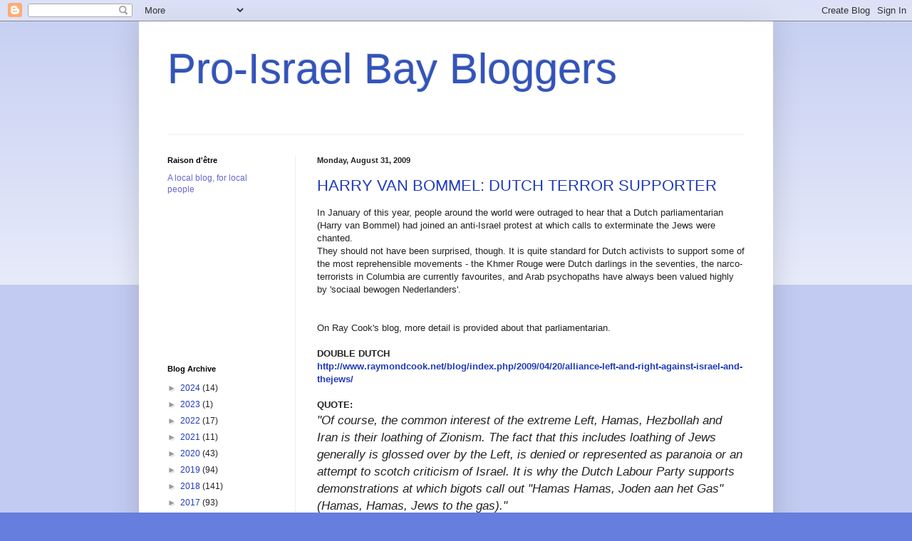

--- FILE ---
content_type: text/html; charset=UTF-8
request_url: https://proisraelbaybloggers.blogspot.com/2009/08/
body_size: 58588
content:
<!DOCTYPE html>
<html class='v2' dir='ltr' lang='en'>
<head>
<link href='https://www.blogger.com/static/v1/widgets/335934321-css_bundle_v2.css' rel='stylesheet' type='text/css'/>
<meta content='width=1100' name='viewport'/>
<meta content='text/html; charset=UTF-8' http-equiv='Content-Type'/>
<meta content='blogger' name='generator'/>
<link href='https://proisraelbaybloggers.blogspot.com/favicon.ico' rel='icon' type='image/x-icon'/>
<link href='https://proisraelbaybloggers.blogspot.com/2009/08/' rel='canonical'/>
<link rel="alternate" type="application/atom+xml" title="Pro-Israel Bay Bloggers - Atom" href="https://proisraelbaybloggers.blogspot.com/feeds/posts/default" />
<link rel="alternate" type="application/rss+xml" title="Pro-Israel Bay Bloggers - RSS" href="https://proisraelbaybloggers.blogspot.com/feeds/posts/default?alt=rss" />
<link rel="service.post" type="application/atom+xml" title="Pro-Israel Bay Bloggers - Atom" href="https://www.blogger.com/feeds/7769014608405032519/posts/default" />
<!--Can't find substitution for tag [blog.ieCssRetrofitLinks]-->
<meta content='https://proisraelbaybloggers.blogspot.com/2009/08/' property='og:url'/>
<meta content='Pro-Israel Bay Bloggers' property='og:title'/>
<meta content='' property='og:description'/>
<title>Pro-Israel Bay Bloggers: August 2009</title>
<style id='page-skin-1' type='text/css'><!--
/*
-----------------------------------------------
Blogger Template Style
Name:     Simple
Designer: Blogger
URL:      www.blogger.com
----------------------------------------------- */
/* Content
----------------------------------------------- */
body {
font: normal normal 12px Arial, Tahoma, Helvetica, FreeSans, sans-serif;
color: #222222;
background: #667edd none repeat scroll top left;
padding: 0 40px 40px 40px;
}
html body .region-inner {
min-width: 0;
max-width: 100%;
width: auto;
}
h2 {
font-size: 22px;
}
a:link {
text-decoration:none;
color: #213abb;
}
a:visited {
text-decoration:none;
color: #888888;
}
a:hover {
text-decoration:underline;
color: #3243ff;
}
.body-fauxcolumn-outer .fauxcolumn-inner {
background: transparent url(https://resources.blogblog.com/blogblog/data/1kt/simple/body_gradient_tile_light.png) repeat scroll top left;
_background-image: none;
}
.body-fauxcolumn-outer .cap-top {
position: absolute;
z-index: 1;
height: 400px;
width: 100%;
}
.body-fauxcolumn-outer .cap-top .cap-left {
width: 100%;
background: transparent url(https://resources.blogblog.com/blogblog/data/1kt/simple/gradients_light.png) repeat-x scroll top left;
_background-image: none;
}
.content-outer {
-moz-box-shadow: 0 0 40px rgba(0, 0, 0, .15);
-webkit-box-shadow: 0 0 5px rgba(0, 0, 0, .15);
-goog-ms-box-shadow: 0 0 10px #333333;
box-shadow: 0 0 40px rgba(0, 0, 0, .15);
margin-bottom: 1px;
}
.content-inner {
padding: 10px 10px;
}
.content-inner {
background-color: #ffffff;
}
/* Header
----------------------------------------------- */
.header-outer {
background: transparent none repeat-x scroll 0 -400px;
_background-image: none;
}
.Header h1 {
font: normal normal 60px Arial, Tahoma, Helvetica, FreeSans, sans-serif;
color: #3254bb;
text-shadow: -1px -1px 1px rgba(0, 0, 0, .2);
}
.Header h1 a {
color: #3254bb;
}
.Header .description {
font-size: 140%;
color: #777777;
}
.header-inner .Header .titlewrapper {
padding: 22px 30px;
}
.header-inner .Header .descriptionwrapper {
padding: 0 30px;
}
/* Tabs
----------------------------------------------- */
.tabs-inner .section:first-child {
border-top: 1px solid #eeeeee;
}
.tabs-inner .section:first-child ul {
margin-top: -1px;
border-top: 1px solid #eeeeee;
border-left: 0 solid #eeeeee;
border-right: 0 solid #eeeeee;
}
.tabs-inner .widget ul {
background: #f5f5f5 url(https://resources.blogblog.com/blogblog/data/1kt/simple/gradients_light.png) repeat-x scroll 0 -800px;
_background-image: none;
border-bottom: 1px solid #eeeeee;
margin-top: 0;
margin-left: -30px;
margin-right: -30px;
}
.tabs-inner .widget li a {
display: inline-block;
padding: .6em 1em;
font: normal normal 14px Arial, Tahoma, Helvetica, FreeSans, sans-serif;
color: #999999;
border-left: 1px solid #ffffff;
border-right: 1px solid #eeeeee;
}
.tabs-inner .widget li:first-child a {
border-left: none;
}
.tabs-inner .widget li.selected a, .tabs-inner .widget li a:hover {
color: #000000;
background-color: #eeeeee;
text-decoration: none;
}
/* Columns
----------------------------------------------- */
.main-outer {
border-top: 0 solid #eeeeee;
}
.fauxcolumn-left-outer .fauxcolumn-inner {
border-right: 1px solid #eeeeee;
}
.fauxcolumn-right-outer .fauxcolumn-inner {
border-left: 1px solid #eeeeee;
}
/* Headings
----------------------------------------------- */
div.widget > h2,
div.widget h2.title {
margin: 0 0 1em 0;
font: normal bold 11px Arial, Tahoma, Helvetica, FreeSans, sans-serif;
color: #000000;
}
/* Widgets
----------------------------------------------- */
.widget .zippy {
color: #999999;
text-shadow: 2px 2px 1px rgba(0, 0, 0, .1);
}
.widget .popular-posts ul {
list-style: none;
}
/* Posts
----------------------------------------------- */
h2.date-header {
font: normal bold 11px Arial, Tahoma, Helvetica, FreeSans, sans-serif;
}
.date-header span {
background-color: transparent;
color: #222222;
padding: inherit;
letter-spacing: inherit;
margin: inherit;
}
.main-inner {
padding-top: 30px;
padding-bottom: 30px;
}
.main-inner .column-center-inner {
padding: 0 15px;
}
.main-inner .column-center-inner .section {
margin: 0 15px;
}
.post {
margin: 0 0 25px 0;
}
h3.post-title, .comments h4 {
font: normal normal 22px Arial, Tahoma, Helvetica, FreeSans, sans-serif;
margin: .75em 0 0;
}
.post-body {
font-size: 110%;
line-height: 1.4;
position: relative;
}
.post-body img, .post-body .tr-caption-container, .Profile img, .Image img,
.BlogList .item-thumbnail img {
padding: 2px;
background: #ffffff;
border: 1px solid #eeeeee;
-moz-box-shadow: 1px 1px 5px rgba(0, 0, 0, .1);
-webkit-box-shadow: 1px 1px 5px rgba(0, 0, 0, .1);
box-shadow: 1px 1px 5px rgba(0, 0, 0, .1);
}
.post-body img, .post-body .tr-caption-container {
padding: 5px;
}
.post-body .tr-caption-container {
color: #222222;
}
.post-body .tr-caption-container img {
padding: 0;
background: transparent;
border: none;
-moz-box-shadow: 0 0 0 rgba(0, 0, 0, .1);
-webkit-box-shadow: 0 0 0 rgba(0, 0, 0, .1);
box-shadow: 0 0 0 rgba(0, 0, 0, .1);
}
.post-header {
margin: 0 0 1.5em;
line-height: 1.6;
font-size: 90%;
}
.post-footer {
margin: 20px -2px 0;
padding: 5px 10px;
color: #666666;
background-color: #f9f9f9;
border-bottom: 1px solid #eeeeee;
line-height: 1.6;
font-size: 90%;
}
#comments .comment-author {
padding-top: 1.5em;
border-top: 1px solid #eeeeee;
background-position: 0 1.5em;
}
#comments .comment-author:first-child {
padding-top: 0;
border-top: none;
}
.avatar-image-container {
margin: .2em 0 0;
}
#comments .avatar-image-container img {
border: 1px solid #eeeeee;
}
/* Comments
----------------------------------------------- */
.comments .comments-content .icon.blog-author {
background-repeat: no-repeat;
background-image: url([data-uri]);
}
.comments .comments-content .loadmore a {
border-top: 1px solid #999999;
border-bottom: 1px solid #999999;
}
.comments .comment-thread.inline-thread {
background-color: #f9f9f9;
}
.comments .continue {
border-top: 2px solid #999999;
}
/* Accents
---------------------------------------------- */
.section-columns td.columns-cell {
border-left: 1px solid #eeeeee;
}
.blog-pager {
background: transparent none no-repeat scroll top center;
}
.blog-pager-older-link, .home-link,
.blog-pager-newer-link {
background-color: #ffffff;
padding: 5px;
}
.footer-outer {
border-top: 0 dashed #bbbbbb;
}
/* Mobile
----------------------------------------------- */
body.mobile  {
background-size: auto;
}
.mobile .body-fauxcolumn-outer {
background: transparent none repeat scroll top left;
}
.mobile .body-fauxcolumn-outer .cap-top {
background-size: 100% auto;
}
.mobile .content-outer {
-webkit-box-shadow: 0 0 3px rgba(0, 0, 0, .15);
box-shadow: 0 0 3px rgba(0, 0, 0, .15);
}
.mobile .tabs-inner .widget ul {
margin-left: 0;
margin-right: 0;
}
.mobile .post {
margin: 0;
}
.mobile .main-inner .column-center-inner .section {
margin: 0;
}
.mobile .date-header span {
padding: 0.1em 10px;
margin: 0 -10px;
}
.mobile h3.post-title {
margin: 0;
}
.mobile .blog-pager {
background: transparent none no-repeat scroll top center;
}
.mobile .footer-outer {
border-top: none;
}
.mobile .main-inner, .mobile .footer-inner {
background-color: #ffffff;
}
.mobile-index-contents {
color: #222222;
}
.mobile-link-button {
background-color: #213abb;
}
.mobile-link-button a:link, .mobile-link-button a:visited {
color: #ffffff;
}
.mobile .tabs-inner .section:first-child {
border-top: none;
}
.mobile .tabs-inner .PageList .widget-content {
background-color: #eeeeee;
color: #000000;
border-top: 1px solid #eeeeee;
border-bottom: 1px solid #eeeeee;
}
.mobile .tabs-inner .PageList .widget-content .pagelist-arrow {
border-left: 1px solid #eeeeee;
}

--></style>
<style id='template-skin-1' type='text/css'><!--
body {
min-width: 890px;
}
.content-outer, .content-fauxcolumn-outer, .region-inner {
min-width: 890px;
max-width: 890px;
_width: 890px;
}
.main-inner .columns {
padding-left: 210px;
padding-right: 0px;
}
.main-inner .fauxcolumn-center-outer {
left: 210px;
right: 0px;
/* IE6 does not respect left and right together */
_width: expression(this.parentNode.offsetWidth -
parseInt("210px") -
parseInt("0px") + 'px');
}
.main-inner .fauxcolumn-left-outer {
width: 210px;
}
.main-inner .fauxcolumn-right-outer {
width: 0px;
}
.main-inner .column-left-outer {
width: 210px;
right: 100%;
margin-left: -210px;
}
.main-inner .column-right-outer {
width: 0px;
margin-right: -0px;
}
#layout {
min-width: 0;
}
#layout .content-outer {
min-width: 0;
width: 800px;
}
#layout .region-inner {
min-width: 0;
width: auto;
}
body#layout div.add_widget {
padding: 8px;
}
body#layout div.add_widget a {
margin-left: 32px;
}
--></style>
<script type='text/javascript'>
        (function(i,s,o,g,r,a,m){i['GoogleAnalyticsObject']=r;i[r]=i[r]||function(){
        (i[r].q=i[r].q||[]).push(arguments)},i[r].l=1*new Date();a=s.createElement(o),
        m=s.getElementsByTagName(o)[0];a.async=1;a.src=g;m.parentNode.insertBefore(a,m)
        })(window,document,'script','https://www.google-analytics.com/analytics.js','ga');
        ga('create', 'UA-45493722-1', 'auto', 'blogger');
        ga('blogger.send', 'pageview');
      </script>
<link href='https://www.blogger.com/dyn-css/authorization.css?targetBlogID=7769014608405032519&amp;zx=307a2d89-af6c-4d46-b5dc-ed3691bf2597' media='none' onload='if(media!=&#39;all&#39;)media=&#39;all&#39;' rel='stylesheet'/><noscript><link href='https://www.blogger.com/dyn-css/authorization.css?targetBlogID=7769014608405032519&amp;zx=307a2d89-af6c-4d46-b5dc-ed3691bf2597' rel='stylesheet'/></noscript>
<meta name='google-adsense-platform-account' content='ca-host-pub-1556223355139109'/>
<meta name='google-adsense-platform-domain' content='blogspot.com'/>

</head>
<body class='loading variant-pale'>
<div class='navbar section' id='navbar' name='Navbar'><div class='widget Navbar' data-version='1' id='Navbar1'><script type="text/javascript">
    function setAttributeOnload(object, attribute, val) {
      if(window.addEventListener) {
        window.addEventListener('load',
          function(){ object[attribute] = val; }, false);
      } else {
        window.attachEvent('onload', function(){ object[attribute] = val; });
      }
    }
  </script>
<div id="navbar-iframe-container"></div>
<script type="text/javascript" src="https://apis.google.com/js/platform.js"></script>
<script type="text/javascript">
      gapi.load("gapi.iframes:gapi.iframes.style.bubble", function() {
        if (gapi.iframes && gapi.iframes.getContext) {
          gapi.iframes.getContext().openChild({
              url: 'https://www.blogger.com/navbar/7769014608405032519?origin\x3dhttps://proisraelbaybloggers.blogspot.com',
              where: document.getElementById("navbar-iframe-container"),
              id: "navbar-iframe"
          });
        }
      });
    </script><script type="text/javascript">
(function() {
var script = document.createElement('script');
script.type = 'text/javascript';
script.src = '//pagead2.googlesyndication.com/pagead/js/google_top_exp.js';
var head = document.getElementsByTagName('head')[0];
if (head) {
head.appendChild(script);
}})();
</script>
</div></div>
<div class='body-fauxcolumns'>
<div class='fauxcolumn-outer body-fauxcolumn-outer'>
<div class='cap-top'>
<div class='cap-left'></div>
<div class='cap-right'></div>
</div>
<div class='fauxborder-left'>
<div class='fauxborder-right'></div>
<div class='fauxcolumn-inner'>
</div>
</div>
<div class='cap-bottom'>
<div class='cap-left'></div>
<div class='cap-right'></div>
</div>
</div>
</div>
<div class='content'>
<div class='content-fauxcolumns'>
<div class='fauxcolumn-outer content-fauxcolumn-outer'>
<div class='cap-top'>
<div class='cap-left'></div>
<div class='cap-right'></div>
</div>
<div class='fauxborder-left'>
<div class='fauxborder-right'></div>
<div class='fauxcolumn-inner'>
</div>
</div>
<div class='cap-bottom'>
<div class='cap-left'></div>
<div class='cap-right'></div>
</div>
</div>
</div>
<div class='content-outer'>
<div class='content-cap-top cap-top'>
<div class='cap-left'></div>
<div class='cap-right'></div>
</div>
<div class='fauxborder-left content-fauxborder-left'>
<div class='fauxborder-right content-fauxborder-right'></div>
<div class='content-inner'>
<header>
<div class='header-outer'>
<div class='header-cap-top cap-top'>
<div class='cap-left'></div>
<div class='cap-right'></div>
</div>
<div class='fauxborder-left header-fauxborder-left'>
<div class='fauxborder-right header-fauxborder-right'></div>
<div class='region-inner header-inner'>
<div class='header section' id='header' name='Header'><div class='widget Header' data-version='1' id='Header1'>
<div id='header-inner'>
<div class='titlewrapper'>
<h1 class='title'>
<a href='https://proisraelbaybloggers.blogspot.com/'>
Pro-Israel Bay Bloggers
</a>
</h1>
</div>
<div class='descriptionwrapper'>
<p class='description'><span>
</span></p>
</div>
</div>
</div></div>
</div>
</div>
<div class='header-cap-bottom cap-bottom'>
<div class='cap-left'></div>
<div class='cap-right'></div>
</div>
</div>
</header>
<div class='tabs-outer'>
<div class='tabs-cap-top cap-top'>
<div class='cap-left'></div>
<div class='cap-right'></div>
</div>
<div class='fauxborder-left tabs-fauxborder-left'>
<div class='fauxborder-right tabs-fauxborder-right'></div>
<div class='region-inner tabs-inner'>
<div class='tabs no-items section' id='crosscol' name='Cross-Column'></div>
<div class='tabs no-items section' id='crosscol-overflow' name='Cross-Column 2'></div>
</div>
</div>
<div class='tabs-cap-bottom cap-bottom'>
<div class='cap-left'></div>
<div class='cap-right'></div>
</div>
</div>
<div class='main-outer'>
<div class='main-cap-top cap-top'>
<div class='cap-left'></div>
<div class='cap-right'></div>
</div>
<div class='fauxborder-left main-fauxborder-left'>
<div class='fauxborder-right main-fauxborder-right'></div>
<div class='region-inner main-inner'>
<div class='columns fauxcolumns'>
<div class='fauxcolumn-outer fauxcolumn-center-outer'>
<div class='cap-top'>
<div class='cap-left'></div>
<div class='cap-right'></div>
</div>
<div class='fauxborder-left'>
<div class='fauxborder-right'></div>
<div class='fauxcolumn-inner'>
</div>
</div>
<div class='cap-bottom'>
<div class='cap-left'></div>
<div class='cap-right'></div>
</div>
</div>
<div class='fauxcolumn-outer fauxcolumn-left-outer'>
<div class='cap-top'>
<div class='cap-left'></div>
<div class='cap-right'></div>
</div>
<div class='fauxborder-left'>
<div class='fauxborder-right'></div>
<div class='fauxcolumn-inner'>
</div>
</div>
<div class='cap-bottom'>
<div class='cap-left'></div>
<div class='cap-right'></div>
</div>
</div>
<div class='fauxcolumn-outer fauxcolumn-right-outer'>
<div class='cap-top'>
<div class='cap-left'></div>
<div class='cap-right'></div>
</div>
<div class='fauxborder-left'>
<div class='fauxborder-right'></div>
<div class='fauxcolumn-inner'>
</div>
</div>
<div class='cap-bottom'>
<div class='cap-left'></div>
<div class='cap-right'></div>
</div>
</div>
<!-- corrects IE6 width calculation -->
<div class='columns-inner'>
<div class='column-center-outer'>
<div class='column-center-inner'>
<div class='main section' id='main' name='Main'><div class='widget Blog' data-version='1' id='Blog1'>
<div class='blog-posts hfeed'>

          <div class="date-outer">
        
<h2 class='date-header'><span>Monday, August 31, 2009</span></h2>

          <div class="date-posts">
        
<div class='post-outer'>
<div class='post hentry uncustomized-post-template' itemprop='blogPost' itemscope='itemscope' itemtype='http://schema.org/BlogPosting'>
<meta content='7769014608405032519' itemprop='blogId'/>
<meta content='5228712443468696020' itemprop='postId'/>
<a name='5228712443468696020'></a>
<h3 class='post-title entry-title' itemprop='name'>
<a href='https://proisraelbaybloggers.blogspot.com/2009/08/harry-van-bommel-dutch-terror-supporter_31.html'>HARRY VAN BOMMEL: DUTCH TERROR SUPPORTER</a>
</h3>
<div class='post-header'>
<div class='post-header-line-1'></div>
</div>
<div class='post-body entry-content' id='post-body-5228712443468696020' itemprop='description articleBody'>
In January of this year, people around the world were outraged to hear that a Dutch parliamentarian (Harry van Bommel) had joined an anti-Israel protest at which calls to exterminate the Jews were chanted.<br />They should not have been surprised, though. It is quite standard for Dutch activists to support some of the most reprehensible movements - the Khmer Rouge were Dutch darlings in the seventies, the narco-terrorists in Columbia are currently favourites, and Arab psychopaths have always been valued highly by 'sociaal bewogen Nederlanders'.<br /><br /><br />On Ray Cook's blog, more detail is provided about that parliamentarian.<br /><br /><strong>DOUBLE DUTCH</strong><br /><a href="http://www.raymondcook.net/blog/index.php/2009/04/20/alliance-left-and-right-against-israel-and-thejews/"><strong>http://www.raymondcook.net/blog/index.php/2009/04/20/alliance-left-and-right-against-israel-and-thejews/</strong></a><br /><br /><strong>QUOTE:</strong><br /><em><span style="font-size:130%;">"Of course, the common interest of the extreme Left, Hamas, Hezbollah and Iran is their loathing of Zionism. The fact that this includes loathing of Jews generally is glossed over by the Left, is denied or represented as paranoia or an attempt to scotch criticism of Israel. It is why the Dutch Labour Party supports demonstrations at which bigots call out "Hamas Hamas, Joden aan het Gas" (Hamas, Hamas, Jews to the gas)."</span></em><br /><br />The most recent riotous manifestations of that chant were during the Gaza cleanup, most notoriously the demonstration on January 3 in Amsterdam at which Socialist Party member of parliament Harry van Bommel played a leading role.<br /><br />The cited blogger, Ray Cook (<a href="http://www.raymondcook.net/blog/">http://www.raymondcook.net/blog/</a>), provides a link to a video of Harry van Bommel at that demonstration.<br />One of the other chants in that clip is "<em>Hamas, Hamas, nafdeek ya Falastin</em>" ('Hamas, Hamas, we will redeem you oh Palestine').<br /><br />What Harry van Bommel chants is "<em>Intifada, intifada, Palestina vrij</em>" ('violent terrorist struggle, violent terrorist struggle, Palestine free').<br /><br /><br />Anyhow, click on the link above and read the post. It's about the very European idea that despite Hamas swearing to exterminate all Jews, Israel should just shut up and accept them as a partner.<br />Harry van Bommel would even go one step further.<br /><br /><br /><br /><strong><span style="font-size:130%;">HARRY VAN BOMMEL IN GROSS DETAIL</span></strong><br /><br />Emerson Vermaat goes into quite some detail on old Harry here:<br /><a href="http://www.pipelinenews.org/index.cfm?page=vermaatid=1.8.09%2Ehtm"><span style="font-size:130%;">http://www.pipelinenews.org/index.cfm?page=vermaatid=1.8.09%2Ehtm</span></a><br /><strong><span style="font-size:85%;">[Gretta Duisenberg and Harry van Bommel - Two Dutch Hamas Apologists ]</span></strong><br /><br /><strong>QUOTE:</strong><br /><em><span style="font-size:130%;">"Harry van Bommel, that other demonstrator in Amsterdam who shouted "Intifadah! Intifadah!" is a very interesting fellow. In fact, his secular lifestyle differs substantially from the severe lifestyle of his fundamentalist Hamas friends. Although a married man, van Bommel has a reputation of being a womanizer. There even is at least one report claiming he harassed a Jordanian woman employed by the Dutch Embassy in Amman. She officially complained in July 2007 saying she had been harassed by Dutch Socialist Party member of parliament van Bommel during the latter's visit to Jordan. "</span></em><br /><br /><br />There's lots more where that came from.<br /><br />Along with some lovely background on that verkrampte antisemitische kreng, the widow Gretta Duisenberg.<br /><br />==========================================================<br /><br /><span style="font-size:78%;">Ray Cook was educated at Liverpool University. He is married, has two children and a cat. Little is known about the cat. He lives with his family (and the cat) in England.</span><br /><a href="http://www.raymondcook.net/blog/"><span style="font-size:78%;"><strong>http://www.raymondcook.net/blog/</strong></span></a><br /><br /><span style="font-size:78%;">Emerson Vermaat, MA (law), is an investigative reporter specialized in terrorism and crime. His latest book "Nazi's, Communisten en Islamisten" ("Nazis, Communists and Islamists") was published in October/November 2008 by "Aspekt Publishers" in Soesterberg, the Netherlands. </span><br /><span style="font-size:78%;">He frequently visited the Middle East and North Africa, usually for Dutch television. </span><span style="font-size:78%;">In 1996 he made the TV news report "The Making of a Suicide Bomber," which was aired in over 40 countries (World Television News, WTN). </span><span style="font-size:78%;">In a 1997 Dutch study on Islamic fundamentalism and terrorism the author described the central role of Osama bin Laden in international terrorism, being the first European journalist to do so. </span><br /><span style="font-size:78%;"></span><br /><span style="font-size:78%;">There are more of his articles here:<br /></span><a href="http://www.pipelinenews.org/index.cfm?page=contact.htm"><span style="font-size:78%;"><strong>http://www.pipelinenews.org/index.cfm?page=contact.htm</strong></span></a><br /><a href="http://www.pipelinenews.org/index.cfm?page=systemfiles%2Fsearchsite%2Ecfm"><span style="font-size:78%;"><strong>http://www.pipelinenews.org/index.cfm?page=systemfiles%2Fsearchsite%2Ecfm</strong></span></a><br />==========================================================
<div style='clear: both;'></div>
</div>
<div class='post-footer'>
<div class='post-footer-line post-footer-line-1'>
<span class='post-author vcard'>
Posted by
<span class='fn' itemprop='author' itemscope='itemscope' itemtype='http://schema.org/Person'>
<span itemprop='name'>The back of the hill</span>
</span>
</span>
<span class='post-timestamp'>
at
<meta content='https://proisraelbaybloggers.blogspot.com/2009/08/harry-van-bommel-dutch-terror-supporter_31.html' itemprop='url'/>
<a class='timestamp-link' href='https://proisraelbaybloggers.blogspot.com/2009/08/harry-van-bommel-dutch-terror-supporter_31.html' rel='bookmark' title='permanent link'><abbr class='published' itemprop='datePublished' title='2009-08-31T23:26:00-07:00'>11:26&#8239;PM</abbr></a>
</span>
<span class='post-comment-link'>
<a class='comment-link' href='https://www.blogger.com/comment/fullpage/post/7769014608405032519/5228712443468696020' onclick='javascript:window.open(this.href, "bloggerPopup", "toolbar=0,location=0,statusbar=1,menubar=0,scrollbars=yes,width=640,height=500"); return false;'>
No comments:
  </a>
</span>
<span class='post-icons'>
<span class='item-action'>
<a href='https://www.blogger.com/email-post/7769014608405032519/5228712443468696020' title='Email Post'>
<img alt='' class='icon-action' height='13' src='https://resources.blogblog.com/img/icon18_email.gif' width='18'/>
</a>
</span>
<span class='item-control blog-admin pid-1574189670'>
<a href='https://www.blogger.com/post-edit.g?blogID=7769014608405032519&postID=5228712443468696020&from=pencil' title='Edit Post'>
<img alt='' class='icon-action' height='18' src='https://resources.blogblog.com/img/icon18_edit_allbkg.gif' width='18'/>
</a>
</span>
</span>
<div class='post-share-buttons goog-inline-block'>
<a class='goog-inline-block share-button sb-email' href='https://www.blogger.com/share-post.g?blogID=7769014608405032519&postID=5228712443468696020&target=email' target='_blank' title='Email This'><span class='share-button-link-text'>Email This</span></a><a class='goog-inline-block share-button sb-blog' href='https://www.blogger.com/share-post.g?blogID=7769014608405032519&postID=5228712443468696020&target=blog' onclick='window.open(this.href, "_blank", "height=270,width=475"); return false;' target='_blank' title='BlogThis!'><span class='share-button-link-text'>BlogThis!</span></a><a class='goog-inline-block share-button sb-twitter' href='https://www.blogger.com/share-post.g?blogID=7769014608405032519&postID=5228712443468696020&target=twitter' target='_blank' title='Share to X'><span class='share-button-link-text'>Share to X</span></a><a class='goog-inline-block share-button sb-facebook' href='https://www.blogger.com/share-post.g?blogID=7769014608405032519&postID=5228712443468696020&target=facebook' onclick='window.open(this.href, "_blank", "height=430,width=640"); return false;' target='_blank' title='Share to Facebook'><span class='share-button-link-text'>Share to Facebook</span></a><a class='goog-inline-block share-button sb-pinterest' href='https://www.blogger.com/share-post.g?blogID=7769014608405032519&postID=5228712443468696020&target=pinterest' target='_blank' title='Share to Pinterest'><span class='share-button-link-text'>Share to Pinterest</span></a>
</div>
</div>
<div class='post-footer-line post-footer-line-2'>
<span class='post-labels'>
</span>
</div>
<div class='post-footer-line post-footer-line-3'>
<span class='post-location'>
</span>
</div>
</div>
</div>
</div>
<div class='post-outer'>
<div class='post hentry uncustomized-post-template' itemprop='blogPost' itemscope='itemscope' itemtype='http://schema.org/BlogPosting'>
<meta content='7769014608405032519' itemprop='blogId'/>
<meta content='2339818465799323592' itemprop='postId'/>
<a name='2339818465799323592'></a>
<h3 class='post-title entry-title' itemprop='name'>
<a href='https://proisraelbaybloggers.blogspot.com/2009/08/say-no-to-swedish-meatballs.html'>Say no to Swedish Meatballs!</a>
</h3>
<div class='post-header'>
<div class='post-header-line-1'></div>
</div>
<div class='post-body entry-content' id='post-body-2339818465799323592' itemprop='description articleBody'>
Coming up this week: a calm and rational protest at the Swedish Consulate.<br /><br /><strong>Where:</strong> 120 Montgomery Street (at Sutter), San Francisco<br /><strong>When:</strong> Wednesday September 2, 5-6 PM<br /><br /><br /><span style="font-size:130%;"><strong>See this post:</strong><br /></span><a href="http://proisraelbaybloggers.blogspot.com/2009/08/protest-at-swedish-consulatedemand.html"><span style="font-size:130%;">http://proisraelbaybloggers.blogspot.com/2009/08/protest-at-swedish-consulatedemand.html</span></a><br /><span style="font-size:130%;"><br /></span><strong></strong><br /><strong>Why:</strong> Because the Swedish Government decided to stand behind the mock-journalist Donald Bostrom, who alleged, without even a shred of evidence, that Israeli soldiers were kidnapping and killing Palestinians in order to harvest organs to be used for transplantation.<br /><br /><span style="font-size:130%;"><strong>For a good backgrounder:</strong><br /></span><a href="http://proisraelbaybloggers.blogspot.com/2009/08/blood-libels-and-swedish-self.html"><span style="font-size:130%;">http://proisraelbaybloggers.blogspot.com/2009/08/blood-libels-and-swedish-self.html</span></a><br /><span style="font-size:130%;"><br /><span style="font-size:85%;"><strong>QUOTE:</strong><br /></span><em>"As documented in the Jerusalem Post, Bostrom freely admits that he has no evidence whatsoever to back up this blood libel, but indicted that it is up to Israelis to prove innocence in this matter. When the Swedish Ambassador to Israel rightfully condemned this hate speech hiding behind the curtain of "free speech", she was condemned back home in Sweden where some members of the government urged her recall.The government of Sweden has refused to condemn the blood libel, on grounds of "freedom of the press." Yet Sweden apparently has no problems censoring free speech when it is militant Muslims who are upset&#8212;in 2006, the Swedish Foreign Minister shut down a website displaying cartoons depicting the prophet Mohammed."</em></span><br /><span style="font-size:85%;"><strong>End quote.</strong></span><br /><br /><br /><span style="font-size:130%;"><strong>Further background here:</strong><br /></span><a href="http://zionism-israel.com/israel_news/2009/08/video-and-petition-swedish-organ.html"><span style="font-size:130%;">http://zionism-israel.com/israel_news/2009/08/video-and-petition-swedish-organ.html</span></a><br /><span style="font-size:130%;"><br /><strong>Essential reading here:</strong><br /></span><a href="http://zionism-israel.com/israel_news/2009/08/why-lieberman-took-on-sweden.html"><span style="font-size:130%;">http://zionism-israel.com/israel_news/2009/08/why-lieberman-took-on-sweden.html</span></a><br /><br /><br /><br /><strong><span style="font-size:130%;">BALLS!</span></strong><br /><br />The accusation of organ harvesting is of course little more than pro-Palestinian propaganda by a writer who stands infamous for an extremist anti-Jewish and anti-Israel point of view, printed in a feuilleton notorious for pandering to the lowest biases and preconceptions of its readers.<br /><br />If Donald Bostrom cannot find news on his doorstep, or in his toilet, he will invent it. Reporter is a name for which he can but strive, a title which he scarce deserves.<br /><br />And Aftonbladet, the gutter rag which printed his opinion piece (they themselves called it such, as if to excuse its dissemination), thrives on scandal, dead babies, raped farm animals, embarrassed celebrities, and other staples of newspapers at the kitty-box liner niveau of news media.<br />It is, which surprises me, one of the most popular papers in Scandinavia. I would have thought that they were better than that over there. But apparently, not.<br /><br />So, to indicate that civilized people do not consider racialist rumor-mongering, hate speech, and vile bigotry, the normal or natural content of news media, nor matters covered by freedom of the press and justifying the official defense that Donald Bostrom and Aftonbladet received, we will be outside the Swedish Consulate during rush hour Wednesday.<br /><br />See you there. Please do not bring herring.<br />If you have a recipe for Swedish Meatballs that contains no Swedes, so much the better.
<div style='clear: both;'></div>
</div>
<div class='post-footer'>
<div class='post-footer-line post-footer-line-1'>
<span class='post-author vcard'>
Posted by
<span class='fn' itemprop='author' itemscope='itemscope' itemtype='http://schema.org/Person'>
<meta content='https://www.blogger.com/profile/04245497693663515904' itemprop='url'/>
<a class='g-profile' href='https://www.blogger.com/profile/04245497693663515904' rel='author' title='author profile'>
<span itemprop='name'>Chaim ben David</span>
</a>
</span>
</span>
<span class='post-timestamp'>
at
<meta content='https://proisraelbaybloggers.blogspot.com/2009/08/say-no-to-swedish-meatballs.html' itemprop='url'/>
<a class='timestamp-link' href='https://proisraelbaybloggers.blogspot.com/2009/08/say-no-to-swedish-meatballs.html' rel='bookmark' title='permanent link'><abbr class='published' itemprop='datePublished' title='2009-08-31T16:56:00-07:00'>4:56&#8239;PM</abbr></a>
</span>
<span class='post-comment-link'>
<a class='comment-link' href='https://www.blogger.com/comment/fullpage/post/7769014608405032519/2339818465799323592' onclick='javascript:window.open(this.href, "bloggerPopup", "toolbar=0,location=0,statusbar=1,menubar=0,scrollbars=yes,width=640,height=500"); return false;'>
No comments:
  </a>
</span>
<span class='post-icons'>
<span class='item-action'>
<a href='https://www.blogger.com/email-post/7769014608405032519/2339818465799323592' title='Email Post'>
<img alt='' class='icon-action' height='13' src='https://resources.blogblog.com/img/icon18_email.gif' width='18'/>
</a>
</span>
<span class='item-control blog-admin pid-694429435'>
<a href='https://www.blogger.com/post-edit.g?blogID=7769014608405032519&postID=2339818465799323592&from=pencil' title='Edit Post'>
<img alt='' class='icon-action' height='18' src='https://resources.blogblog.com/img/icon18_edit_allbkg.gif' width='18'/>
</a>
</span>
</span>
<div class='post-share-buttons goog-inline-block'>
<a class='goog-inline-block share-button sb-email' href='https://www.blogger.com/share-post.g?blogID=7769014608405032519&postID=2339818465799323592&target=email' target='_blank' title='Email This'><span class='share-button-link-text'>Email This</span></a><a class='goog-inline-block share-button sb-blog' href='https://www.blogger.com/share-post.g?blogID=7769014608405032519&postID=2339818465799323592&target=blog' onclick='window.open(this.href, "_blank", "height=270,width=475"); return false;' target='_blank' title='BlogThis!'><span class='share-button-link-text'>BlogThis!</span></a><a class='goog-inline-block share-button sb-twitter' href='https://www.blogger.com/share-post.g?blogID=7769014608405032519&postID=2339818465799323592&target=twitter' target='_blank' title='Share to X'><span class='share-button-link-text'>Share to X</span></a><a class='goog-inline-block share-button sb-facebook' href='https://www.blogger.com/share-post.g?blogID=7769014608405032519&postID=2339818465799323592&target=facebook' onclick='window.open(this.href, "_blank", "height=430,width=640"); return false;' target='_blank' title='Share to Facebook'><span class='share-button-link-text'>Share to Facebook</span></a><a class='goog-inline-block share-button sb-pinterest' href='https://www.blogger.com/share-post.g?blogID=7769014608405032519&postID=2339818465799323592&target=pinterest' target='_blank' title='Share to Pinterest'><span class='share-button-link-text'>Share to Pinterest</span></a>
</div>
</div>
<div class='post-footer-line post-footer-line-2'>
<span class='post-labels'>
</span>
</div>
<div class='post-footer-line post-footer-line-3'>
<span class='post-location'>
</span>
</div>
</div>
</div>
</div>
<div class='post-outer'>
<div class='post hentry uncustomized-post-template' itemprop='blogPost' itemscope='itemscope' itemtype='http://schema.org/BlogPosting'>
<meta content='7769014608405032519' itemprop='blogId'/>
<meta content='4681048478766215904' itemprop='postId'/>
<a name='4681048478766215904'></a>
<h3 class='post-title entry-title' itemprop='name'>
<a href='https://proisraelbaybloggers.blogspot.com/2009/08/palestine-tv-is-light-unto-nations.html'>Palestine TV is a light unto the nations</a>
</h3>
<div class='post-header'>
<div class='post-header-line-1'></div>
</div>
<div class='post-body entry-content' id='post-body-4681048478766215904' itemprop='description articleBody'>
Sometimes Palestinian politics is all about perks and cushy jobs. Sometimes, rank warlordism.<br />If the collapse of Fatah in Gaza was due to inefficiency, corruption, and the gangster politics typical of fiefdoms of the Arab world, the eventual social collapse in the West Bank may be due to a combination of limpness, and mis-applied inter-Palestinian force.<br /><br />Fatah, at times, seems not so much moderate as clumsily opportunistic.<br /><br /><br />Consider the recent shenanigans at Palestine TV.<br /><br /><strong>Quote:</strong><br /><em><span style="font-size:130%;">"<strong>Abed Rabbo</strong> lost his temper last week when Palestine TV failed to dispatch a crew to film Fayad during a ceremony to inaugurate a village water project. [cut] Dahoudi and news editors have long been under heavy pressure from <strong>Abed Rabbo</strong> to devote much of the news bulletins to Fayad's activities and statements."<br /></span></em><strong>End quote.</strong><br /><br />Not just any temper tantrum, Abed Rabbo's hissy fit erupted into the abrupt dismissal of<br />Muhammad Dahoudi, director of Palestine TV.<br /><br /><br /><strong>Quote:<br /></strong><em><span style="font-size:130%;">"......said that the official Palestinian news agency, Wafa, was also under immense pressure from <strong>Abed Rabbo</strong> and his staff to give more prominence to Fayad in its news coverage."</span></em><br /><strong>End quote.</strong><br /><br />Apparently Mr Dahoudi is not accustomed to being treated like a dog.<br />Hence his disobedience, and Yasser Abed Rabo responding by angrily firing him.<br /><br /><br />But it could've been much worse. Much, much worse.<br /><br /><strong>Quote:</strong><br /><em><span style="font-size:130%;">"This was not the first time that <strong>Abed Rabbo</strong> has made a controversial decision regarding Palestine TV. A few weeks ago, he issued an order banning the station from covering news related to Tayeb Abdel Rahim, a member of the Fatah Central Committee and a top aide to Abbas. The row between <strong>Abed Rabbo</strong> and Abdel Rahim later escalated to an exchange of gunfire between their bodyguards and aides. "</span></em><br /><strong>End quote.</strong><br /><br /><br /><strong>Source (Jerusalem Post, article by Khaled Abu Toameh):</strong> <a href="http://www.jpost.com/servlet/Satellite?cid=1251145116597&amp;pagename=JPost%2FJPArticle%2FShowFull">http://www.jpost.com/servlet/Satellite?cid=1251145116597&amp;pagename=JPost%2FJPArticle%2FShowFull</a><br /><span style="font-size:85%;">[</span><a href="http://www.jpost.com/servlet/Satellite?cid=1251145116597&amp;pagename=JPost%2FJPArticle%2FPrinter"><span style="font-size:85%;">http://www.jpost.com/servlet/Satellite?cid=1251145116597&amp;pagename=JPost%2FJPArticle%2FPrinter</span></a><span style="font-size:85%;">]</span><br /><br /><br />As an example of 'Freedom of the Press', the soap-opera-like tumult at Palestine TV is not in the top ten. Unless under the file-heading of 'Banana Republic'.<br />As an illustration of "how not to advance the cause of modernity", however, it is absolutely in keeping with the traditions of many of the neighboring Arab countries.<br />Positively orthodox, in fact.<br /><br /><br />Stay tuned to this channel for frequent updates on the cheerful bumbling, zany highjinks, and 'boys-will-be-boys' romantic comedy over at Ramallah's favourite television station.<br />You'll laugh, you'll cry, you'll swoon!
<div style='clear: both;'></div>
</div>
<div class='post-footer'>
<div class='post-footer-line post-footer-line-1'>
<span class='post-author vcard'>
Posted by
<span class='fn' itemprop='author' itemscope='itemscope' itemtype='http://schema.org/Person'>
<meta content='https://www.blogger.com/profile/04988551242509666897' itemprop='url'/>
<a class='g-profile' href='https://www.blogger.com/profile/04988551242509666897' rel='author' title='author profile'>
<span itemprop='name'>ViciousKitty</span>
</a>
</span>
</span>
<span class='post-timestamp'>
at
<meta content='https://proisraelbaybloggers.blogspot.com/2009/08/palestine-tv-is-light-unto-nations.html' itemprop='url'/>
<a class='timestamp-link' href='https://proisraelbaybloggers.blogspot.com/2009/08/palestine-tv-is-light-unto-nations.html' rel='bookmark' title='permanent link'><abbr class='published' itemprop='datePublished' title='2009-08-31T07:15:00-07:00'>7:15&#8239;AM</abbr></a>
</span>
<span class='post-comment-link'>
<a class='comment-link' href='https://www.blogger.com/comment/fullpage/post/7769014608405032519/4681048478766215904' onclick='javascript:window.open(this.href, "bloggerPopup", "toolbar=0,location=0,statusbar=1,menubar=0,scrollbars=yes,width=640,height=500"); return false;'>
2 comments:
  </a>
</span>
<span class='post-icons'>
<span class='item-action'>
<a href='https://www.blogger.com/email-post/7769014608405032519/4681048478766215904' title='Email Post'>
<img alt='' class='icon-action' height='13' src='https://resources.blogblog.com/img/icon18_email.gif' width='18'/>
</a>
</span>
<span class='item-control blog-admin pid-618951706'>
<a href='https://www.blogger.com/post-edit.g?blogID=7769014608405032519&postID=4681048478766215904&from=pencil' title='Edit Post'>
<img alt='' class='icon-action' height='18' src='https://resources.blogblog.com/img/icon18_edit_allbkg.gif' width='18'/>
</a>
</span>
</span>
<div class='post-share-buttons goog-inline-block'>
<a class='goog-inline-block share-button sb-email' href='https://www.blogger.com/share-post.g?blogID=7769014608405032519&postID=4681048478766215904&target=email' target='_blank' title='Email This'><span class='share-button-link-text'>Email This</span></a><a class='goog-inline-block share-button sb-blog' href='https://www.blogger.com/share-post.g?blogID=7769014608405032519&postID=4681048478766215904&target=blog' onclick='window.open(this.href, "_blank", "height=270,width=475"); return false;' target='_blank' title='BlogThis!'><span class='share-button-link-text'>BlogThis!</span></a><a class='goog-inline-block share-button sb-twitter' href='https://www.blogger.com/share-post.g?blogID=7769014608405032519&postID=4681048478766215904&target=twitter' target='_blank' title='Share to X'><span class='share-button-link-text'>Share to X</span></a><a class='goog-inline-block share-button sb-facebook' href='https://www.blogger.com/share-post.g?blogID=7769014608405032519&postID=4681048478766215904&target=facebook' onclick='window.open(this.href, "_blank", "height=430,width=640"); return false;' target='_blank' title='Share to Facebook'><span class='share-button-link-text'>Share to Facebook</span></a><a class='goog-inline-block share-button sb-pinterest' href='https://www.blogger.com/share-post.g?blogID=7769014608405032519&postID=4681048478766215904&target=pinterest' target='_blank' title='Share to Pinterest'><span class='share-button-link-text'>Share to Pinterest</span></a>
</div>
</div>
<div class='post-footer-line post-footer-line-2'>
<span class='post-labels'>
</span>
</div>
<div class='post-footer-line post-footer-line-3'>
<span class='post-location'>
</span>
</div>
</div>
</div>
</div>

          </div></div>
        

          <div class="date-outer">
        
<h2 class='date-header'><span>Sunday, August 30, 2009</span></h2>

          <div class="date-posts">
        
<div class='post-outer'>
<div class='post hentry uncustomized-post-template' itemprop='blogPost' itemscope='itemscope' itemtype='http://schema.org/BlogPosting'>
<meta content='7769014608405032519' itemprop='blogId'/>
<meta content='6168821385019590911' itemprop='postId'/>
<a name='6168821385019590911'></a>
<h3 class='post-title entry-title' itemprop='name'>
<a href='https://proisraelbaybloggers.blogspot.com/2009/08/no-heros-welcome-in-libya-saif-al-islam.html'>No hero's welcome in Libya - Saif Al-Islam El-Qaddafi</a>
</h3>
<div class='post-header'>
<div class='post-header-line-1'></div>
</div>
<div class='post-body entry-content' id='post-body-6168821385019590911' itemprop='description articleBody'>
INTRODUCTION: I am placing this New York Times op-ed piece here with neither snide comment nor modification. The reason is that it is the point of view of the Libyans, it is void of emotional baggage, it is a valid personal statement, and it is not by any means incitement.<br /><br />It is a decently formulated short piece, diplomatic and reasonably sensitive.<br />As such it deserves to be part of the discourse, and needs to be part of the record.<br /><br />---Chaim ben David<br />=================================================<br /><br /><br /><strong><span style="font-size:180%;">NO HERO'S WELCOME IN LIBYA</span></strong><br /><span style="font-size:130%;">By Saif Al-Islam El-Qaddafi<br /></span><br /><br /><span style="font-size:130%;">Tripoli, Libya - CONTRARY to reports in the Western press, there was no "hero&#8217;s welcome" for Abdel Basset Ali al-Megrahi when he returned to Libya earlier this month. </span><br /><br /><span style="font-size:130%;">There was not in fact any official reception for the return of Mr. Megrahi, who had been convicted and imprisoned in Scotland for the 1988 Lockerbie bombing. The strong reactions to these misperceptions must not be allowed to impair the improvements in a mutually beneficial relationship between Libya and the West.</span><br /><br /><span style="font-size:130%;">When I arrived at the airport with Mr. Megrahi, there was not a single government official present. State and foreign news media were also barred from the event. If you were watching Al Jazeera, the Arabic news network, at the time the plane landed, you would have heard its correspondent complain that he was not allowed by Libyan authorities to go to the airport to cover Mr. Megrahi&#8217;s arrival. </span><br /><br /><span style="font-size:130%;">It is true that there were a few hundred people present. But most of them were members of Mr. Megrahi&#8217;s large tribe, extended families being an important element in Libyan society. They had no official invitation, but it was hardly possible to prevent them from coming. </span><br /><br /><span style="font-size:130%;">Coincidentally, the day Mr. Megrahi landed was also the very day of the annual Libyan Youth Day, and many participants came to the airport after seeing coverage of Mr. Megrahi&#8217;s release on British television. But this was not planned. Indeed, we sat in the plane on the tarmac until the police brought the crowd to order.</span><br /><br /><span style="font-size:130%;">So, from the Libyan point of view, the reception given to Mr. Megrahi was low-key. Had it been an official welcome, there would have been tens if not hundreds of thousands of people at the airport. And the event would have been carried live on state television. </span><br /><br /><span style="font-size:130%;">At the same time, I was extremely happy for Mr. Megrahi&#8217;s return. Convinced of his innocence, I have worked for years on his behalf, raising the issue at every meeting with British officials. </span><br /><br /><span style="font-size:130%;">Former Prime Minister Tony Blair recently confirmed my statement that Libya put Mr. Megrahi&#8217;s release on the table at every meeting. He also made it clear that there was never any agreement by the British government to release Mr. Megrahi as part of some quid pro quo on trade &#8212; a statement I can confirm. </span><br /><br /><span style="font-size:130%;">Mr. Megrahi was released for the right reasons. The Scottish justice secretary, Kenny MacAskill, freed Mr. Megrahi, who is dying of cancer, on compassionate grounds. Mr. MacAskill&#8217;s courageous decision demonstrates to the world that both justice and compassion can be achieved by people of good will. Despite the uproar over the release, others agree. A recent survey of Scottish lawyers showed that a majority of those surveyed agreed with the secretary&#8217;s decision.</span><br /><br /><span style="font-size:130%;">It&#8217;s worth pointing out that we Libyans are far from the only ones who believe that Mr. Megrahi is innocent of this terrible crime. In June 2007, the Scottish Criminal Cases Review Commission determined that a "miscarriage of justice" may have occurred and referred the case to the High Court. A retired Scottish police officer who worked on the case has signed a statement saying that evidence was fabricated. The credibility of a key witness, a shopkeeper in Malta, has subsequently been disputed by the Scottish judge who presided in the review. Even the spokesman of a family group of Lockerbie victims has said that the group was not satisfied that the verdict in the Megrahi case was correct. </span><br /><br /><span style="font-size:130%;">What&#8217;s more, although we Libyans believe that Mr. Megrahi is innocent, we agreed in a civil action to pay the families of the victims, and we have done so. In fact, we could have withheld the final tranche of payments last year, because the United States had not kept its part of the deal, to fully normalize relations within the formally agreed-upon time frame. Still, we made the final payment as an act of good will.</span><br /><br /><span style="font-size:130%;">The truth about Lockerbie will come out one day. Had Mr. Megrahi been able to appeal his case through the court, we believe that his conviction would have been overturned. Mr. Megrahi made the difficult decision to give up his promising appeal in order to spend his last days with his family.</span><br /><br /><span style="font-size:130%;">Libya has worked with Britain, the United States and other Western countries for more than five years now to defuse the tensions of earlier times, and to promote trade, security and improved relations. I believe that clarifying the facts in the Lockerbie case can only further assist this process.</span><br /><br /><span style="font-size:130%;">I once again offer my deepest sympathy to the families and loved ones of those lost in the Lockerbie tragedy. They deserve justice. The best way to get it is through a public inquiry. We need to know the truth. </span><br /><br /><br /><span style="font-size:130%;"><em>Saif Al-Islam El-Qaddafi is the chairman of the Qaddafi International Charity and Development Foundation.</em><br /></span><br /><br /><a href="http://www.nytimes.com/2009/08/30/opinion/30qaddafi.html?_r=1&amp;th&amp;emc=th"><span style="font-size:85%;">http://www.nytimes.com/2009/08/30/opinion/30qaddafi.html?_r=1&amp;th&amp;emc=th</span></a><br /><span style="font-size:85%;"></span><br /><span style="font-size:85%;">August 30, 2009 Op-Ed Contributor</span><br /><a href="http://www.nytimes.com/ref/membercenter/help/copyright.html"><span style="font-size:85%;">Copyright 2009</span></a><span style="font-size:85%;"> </span><a href="http://www.nytco.com/"><span style="font-size:85%;">The New York Times Company</span></a><br /><br /><br />=================================================<br /><br /><strong>Please note:</strong> Many have stated that the families of the Lockerbie tragedy have been denied justice. Perhaps they have.<br /><br />I do not believe that there has been justice in this matter. But neither do I believe that real justice in this case is even possible. Throughout history state-actors have committed gross crimes and engineered horrible events, often for motives praised and supported by their leaders and their societies.<br />Almost all nations have done so. And seldom has there been adequate retribution or recompense for those crimes. Human history is an un-ending progression of brutalities and injustices. That's just the way it is.<br /><br />This does not make it good, nor does it make it right. I am not offering this as an excuse, merely as an observation. We must accept that justice will not always prevail, and that it is unrealistic to expect that it must.<br /><br />There can never be justice for Babi Yar. There can never be justice for the tens of thousands of Afrikaner women and children starved to death by the British in camps during the Boer War. There can never be justice for the thousands of Yemenis gassed during Egypt's involvement in the highlands (1962 - 1970). There can never be justice for the millions of Punjabis massacred in the sectarian violence of partition. There can never be justice for the quarter of a million people slaughtered by the Japanese Imperial Army after the fall of Nanking.<br /><br />Once time moves on, identifying the guilty becomes more a matter of passionate argument, and assigning blame frequently devolves to damage control, and limiting the fall-out.<br />The victims only benefit from the exercise is that they are not forgotten.
<div style='clear: both;'></div>
</div>
<div class='post-footer'>
<div class='post-footer-line post-footer-line-1'>
<span class='post-author vcard'>
Posted by
<span class='fn' itemprop='author' itemscope='itemscope' itemtype='http://schema.org/Person'>
<meta content='https://www.blogger.com/profile/04245497693663515904' itemprop='url'/>
<a class='g-profile' href='https://www.blogger.com/profile/04245497693663515904' rel='author' title='author profile'>
<span itemprop='name'>Chaim ben David</span>
</a>
</span>
</span>
<span class='post-timestamp'>
at
<meta content='https://proisraelbaybloggers.blogspot.com/2009/08/no-heros-welcome-in-libya-saif-al-islam.html' itemprop='url'/>
<a class='timestamp-link' href='https://proisraelbaybloggers.blogspot.com/2009/08/no-heros-welcome-in-libya-saif-al-islam.html' rel='bookmark' title='permanent link'><abbr class='published' itemprop='datePublished' title='2009-08-30T17:27:00-07:00'>5:27&#8239;PM</abbr></a>
</span>
<span class='post-comment-link'>
<a class='comment-link' href='https://www.blogger.com/comment/fullpage/post/7769014608405032519/6168821385019590911' onclick='javascript:window.open(this.href, "bloggerPopup", "toolbar=0,location=0,statusbar=1,menubar=0,scrollbars=yes,width=640,height=500"); return false;'>
No comments:
  </a>
</span>
<span class='post-icons'>
<span class='item-action'>
<a href='https://www.blogger.com/email-post/7769014608405032519/6168821385019590911' title='Email Post'>
<img alt='' class='icon-action' height='13' src='https://resources.blogblog.com/img/icon18_email.gif' width='18'/>
</a>
</span>
<span class='item-control blog-admin pid-694429435'>
<a href='https://www.blogger.com/post-edit.g?blogID=7769014608405032519&postID=6168821385019590911&from=pencil' title='Edit Post'>
<img alt='' class='icon-action' height='18' src='https://resources.blogblog.com/img/icon18_edit_allbkg.gif' width='18'/>
</a>
</span>
</span>
<div class='post-share-buttons goog-inline-block'>
<a class='goog-inline-block share-button sb-email' href='https://www.blogger.com/share-post.g?blogID=7769014608405032519&postID=6168821385019590911&target=email' target='_blank' title='Email This'><span class='share-button-link-text'>Email This</span></a><a class='goog-inline-block share-button sb-blog' href='https://www.blogger.com/share-post.g?blogID=7769014608405032519&postID=6168821385019590911&target=blog' onclick='window.open(this.href, "_blank", "height=270,width=475"); return false;' target='_blank' title='BlogThis!'><span class='share-button-link-text'>BlogThis!</span></a><a class='goog-inline-block share-button sb-twitter' href='https://www.blogger.com/share-post.g?blogID=7769014608405032519&postID=6168821385019590911&target=twitter' target='_blank' title='Share to X'><span class='share-button-link-text'>Share to X</span></a><a class='goog-inline-block share-button sb-facebook' href='https://www.blogger.com/share-post.g?blogID=7769014608405032519&postID=6168821385019590911&target=facebook' onclick='window.open(this.href, "_blank", "height=430,width=640"); return false;' target='_blank' title='Share to Facebook'><span class='share-button-link-text'>Share to Facebook</span></a><a class='goog-inline-block share-button sb-pinterest' href='https://www.blogger.com/share-post.g?blogID=7769014608405032519&postID=6168821385019590911&target=pinterest' target='_blank' title='Share to Pinterest'><span class='share-button-link-text'>Share to Pinterest</span></a>
</div>
</div>
<div class='post-footer-line post-footer-line-2'>
<span class='post-labels'>
</span>
</div>
<div class='post-footer-line post-footer-line-3'>
<span class='post-location'>
</span>
</div>
</div>
</div>
</div>

          </div></div>
        

          <div class="date-outer">
        
<h2 class='date-header'><span>Saturday, August 29, 2009</span></h2>

          <div class="date-posts">
        
<div class='post-outer'>
<div class='post hentry uncustomized-post-template' itemprop='blogPost' itemscope='itemscope' itemtype='http://schema.org/BlogPosting'>
<meta content='7769014608405032519' itemprop='blogId'/>
<meta content='7554398827260982511' itemprop='postId'/>
<a name='7554398827260982511'></a>
<h3 class='post-title entry-title' itemprop='name'>
<a href='https://proisraelbaybloggers.blogspot.com/2009/08/protest-at-swedish-consulatedemand.html'>Protest at the Swedish Consulate&#8212;Demand Condemnation of the Blood Libel</a>
</h3>
<div class='post-header'>
<div class='post-header-line-1'></div>
</div>
<div class='post-body entry-content' id='post-body-7554398827260982511' itemprop='description articleBody'>
ACTION ALERT&#8212;PLEASE FORWARD WIDELY<br /><br />Protest at the Swedish Consulate&#8212;Demand Condemnation of the Blood Libel!<br />Wednesday September 2, 5-6 PM<br />120 Montgomery Street (at Sutter), San Francisco<br /><br />The left-wing Swedish newspaper Aftonbladet published an article on August 17 by reporter Donald Bostrom alleging that Israeli soldiers were kidnapping and killing Palestinians in order to harvest organs to be used for transplanation. As documented in the Jerusalem Post, Bostrom freely admits that he has no evidence whatsoever to back up this blood libel, but indicted that it is up to Israelis to prove innocence in this matter. When the Swedish Ambassador to Israel rightfully condemned this hate speech hiding behind the curtain of "free speech", she was condemned back home in Sweden where some members of the government urged her recall.<br /><br />The government of Sweden has refused to condemn the blood libel, on grounds of "freedom of the press." Yet Sweden apparently has no problems censoring free speech when it is militant Muslims who are upset&#8212;in 2006, the Swedish Foreign Minister shut down a website displaying cartoons depicting the prophet Mohammed.<br /><br />We are not asking the Swedish government to take any legal action against either Bostrom or Aftonbladet. A simple condemnation of this unfounded accusation, that echoes blood libels against Jews through the ages, is all that was asked of the government of Sweden by the government of Israel.<br /><br />StandWithUs/ San Francisco Voice for Israel will hold a vigil outside the office building in which the Swedish Consulate offices are located. We will be handing out flyers to publicize the Swedish government's refusal to condemn this blood libel. We will have flags and some signs; please feel free to bring signs with statements such as "Sweden: Condemn the Blood Libel" and "Sweden: Condemn Hate Speech." Please note that our protest is targeted at the government of Sweden rather than Swedish citizens or individuals of Swedish descent. Do not bring signs or graphics offensive to any racial or ethnic group including but not limited to Arabs, Islam, or Palestinians in general. Signs in violation of our policies do not help the pro-Israel cause and will not be allowed.<br /><br />For more information about the Swedish blood libel article and Sweden's funding of Palestinian pro-terror organizations and anti-Israel hate speech, see the following:<br /><br />http://www.bluetrut h.net/2009/ 08/tell-swedish- government- to-condemn. html<br />http://www.jpost. com/servlet/ Satellite? pagename= JPost/JPArticle/ ShowFull& cid=124941867831 6<br />http://www.ngomonit or.org/article/ a_clouded_ eu_presidency_ swedish_funding_ for_radical_ ngos<br />http://dfrankfurter .livejournal. com/37203. html<br /><br />StandWithUs/ San Francisco Voice for Israel<br />www.standwithus. com<br /><br />Join the SF Voice For Israel group on Facebook!<br />http://www.facebook .com/group. php?gid=22259707 003<br /><br />For questions: sfvoiceforisrael at yahoo.com
<div style='clear: both;'></div>
</div>
<div class='post-footer'>
<div class='post-footer-line post-footer-line-1'>
<span class='post-author vcard'>
Posted by
<span class='fn' itemprop='author' itemscope='itemscope' itemtype='http://schema.org/Person'>
<meta content='https://www.blogger.com/profile/06824185664523568683' itemprop='url'/>
<a class='g-profile' href='https://www.blogger.com/profile/06824185664523568683' rel='author' title='author profile'>
<span itemprop='name'>Dusty</span>
</a>
</span>
</span>
<span class='post-timestamp'>
at
<meta content='https://proisraelbaybloggers.blogspot.com/2009/08/protest-at-swedish-consulatedemand.html' itemprop='url'/>
<a class='timestamp-link' href='https://proisraelbaybloggers.blogspot.com/2009/08/protest-at-swedish-consulatedemand.html' rel='bookmark' title='permanent link'><abbr class='published' itemprop='datePublished' title='2009-08-29T21:57:00-07:00'>9:57&#8239;PM</abbr></a>
</span>
<span class='post-comment-link'>
<a class='comment-link' href='https://www.blogger.com/comment/fullpage/post/7769014608405032519/7554398827260982511' onclick='javascript:window.open(this.href, "bloggerPopup", "toolbar=0,location=0,statusbar=1,menubar=0,scrollbars=yes,width=640,height=500"); return false;'>
No comments:
  </a>
</span>
<span class='post-icons'>
<span class='item-action'>
<a href='https://www.blogger.com/email-post/7769014608405032519/7554398827260982511' title='Email Post'>
<img alt='' class='icon-action' height='13' src='https://resources.blogblog.com/img/icon18_email.gif' width='18'/>
</a>
</span>
<span class='item-control blog-admin pid-152971789'>
<a href='https://www.blogger.com/post-edit.g?blogID=7769014608405032519&postID=7554398827260982511&from=pencil' title='Edit Post'>
<img alt='' class='icon-action' height='18' src='https://resources.blogblog.com/img/icon18_edit_allbkg.gif' width='18'/>
</a>
</span>
</span>
<div class='post-share-buttons goog-inline-block'>
<a class='goog-inline-block share-button sb-email' href='https://www.blogger.com/share-post.g?blogID=7769014608405032519&postID=7554398827260982511&target=email' target='_blank' title='Email This'><span class='share-button-link-text'>Email This</span></a><a class='goog-inline-block share-button sb-blog' href='https://www.blogger.com/share-post.g?blogID=7769014608405032519&postID=7554398827260982511&target=blog' onclick='window.open(this.href, "_blank", "height=270,width=475"); return false;' target='_blank' title='BlogThis!'><span class='share-button-link-text'>BlogThis!</span></a><a class='goog-inline-block share-button sb-twitter' href='https://www.blogger.com/share-post.g?blogID=7769014608405032519&postID=7554398827260982511&target=twitter' target='_blank' title='Share to X'><span class='share-button-link-text'>Share to X</span></a><a class='goog-inline-block share-button sb-facebook' href='https://www.blogger.com/share-post.g?blogID=7769014608405032519&postID=7554398827260982511&target=facebook' onclick='window.open(this.href, "_blank", "height=430,width=640"); return false;' target='_blank' title='Share to Facebook'><span class='share-button-link-text'>Share to Facebook</span></a><a class='goog-inline-block share-button sb-pinterest' href='https://www.blogger.com/share-post.g?blogID=7769014608405032519&postID=7554398827260982511&target=pinterest' target='_blank' title='Share to Pinterest'><span class='share-button-link-text'>Share to Pinterest</span></a>
</div>
</div>
<div class='post-footer-line post-footer-line-2'>
<span class='post-labels'>
Labels:
<a href='https://proisraelbaybloggers.blogspot.com/search/label/anti-Semitism' rel='tag'>anti-Semitism</a>,
<a href='https://proisraelbaybloggers.blogspot.com/search/label/blood%20libel' rel='tag'>blood libel</a>,
<a href='https://proisraelbaybloggers.blogspot.com/search/label/Sweden' rel='tag'>Sweden</a>
</span>
</div>
<div class='post-footer-line post-footer-line-3'>
<span class='post-location'>
</span>
</div>
</div>
</div>
</div>

          </div></div>
        

          <div class="date-outer">
        
<h2 class='date-header'><span>Friday, August 28, 2009</span></h2>

          <div class="date-posts">
        
<div class='post-outer'>
<div class='post hentry uncustomized-post-template' itemprop='blogPost' itemscope='itemscope' itemtype='http://schema.org/BlogPosting'>
<meta content='7769014608405032519' itemprop='blogId'/>
<meta content='3713636414012534044' itemprop='postId'/>
<a name='3713636414012534044'></a>
<h3 class='post-title entry-title' itemprop='name'>
<a href='https://proisraelbaybloggers.blogspot.com/2009/08/bfuu-sorry-so-sorry-so-very-very-sorry.html'>BFUU - sorry, so sorry, so very very sorry! Sorry!</a>
</h3>
<div class='post-header'>
<div class='post-header-line-1'></div>
</div>
<div class='post-body entry-content' id='post-body-3713636414012534044' itemprop='description articleBody'>
On Monday June 8, 2009, the Berkeley Fellowship of Unitarian Universalists hosted Gilad Atzmon, an ex-Israeli who writes and promotes classically anti-Semitic opinions.<br /><br /><span style="font-size:78%;">[Berkeley Fellowship of Unitarian Universalists, 1924 Cedar Street at Bonita, Berkeley.]</span><br /><br /><br />Gilad Atzmon is, fortunately, the best representative of Gilad Atzmon<br /><br /><br /><strong>QUOTE:</strong><br /><em><span style="font-size:130%;">"Throughout the centuries, Jewish bankers bought for themselves some real reputations of backers and financers of wars, and even one communist revolution. Though rich Jews had been happily financing wars using their assets, Alan Greenspan, the Chairman of the Federal Reserve of the United States, found a far more sophisticated way to finance the wars perpetrated by his ideological brothers Libby and Wolfowitz."</span></em><br /><strong>END QUOTE<br /></strong><br />While this statement is in many ways a classic anti-Semitic canard, the modern-day accusation that Alan Greenspan somehow has an agenda straight out of the Protocols is utterly bizzare.<br /><br /><br /><strong>QUOTE:</strong><br /><em><span style="font-size:130%;">"I would suggest that perhaps we should face it once and for all: the Jews were responsible for the killing of Jesus who, by the way, was himself a Palestinian Jew. &#8230;..Why is it that the Jews who repeatedly demand that the Christian world should apologise for its involvement in previous persecutions, have never thought that it is about time that they apologised for killing Jesus?"</span></em><br /><strong>END QUOTE<br /></strong><br />Gilad Atzmon and his patrons at the BFUU should perhaps reread the New Testament. There were four witnesses who avered that the Romans executed Jesus, using a particularly Roman method. Of course, those four witnesses (Mathew, Mark, Luke, and John) were Jews, so perhaps they cannot be believed.....<br />Certainly they would not be lent an ear at the BFUU, which instead prefers to listen to Converted Jews, Wiccan Jews, Gone Pagan Jews, Bizzaro Jews, and Self-hating Jews.<br />Oh, and anti-Semites.<br /><br /><br /><strong>QUOTE:</strong><br /><em><span style="font-size:130%;">"I'm not going to say whether it is right or not to burn down a synagogue, I can see that it is a rational act."</span></em><br /><strong>END QUOTE</strong><br /><br />It is likely that Gilad Atzmon would prefer that the synagogue be burned down with the Jews still in it, but he'll probably settle for burning empty synagogues if he has to.<br /><br /><br />Sources for the quotes above were mister Atzmon's own writings, which can be found like a cancer all over the internet.<br />As if that's not enough, Atzmon also supports a holocaust denier in the UK named Paul Eisen, as well as the notorious Swedish fascist writing under the pen name "Israel Shamir", who insisted that the Jews indeed slaughtered Christian children for their blood, and claimed that "<em>Auschwitz was an internment facility, attended by the Red Cross</em>" - Atzmon called Shamir "<em>a unique and advanced thinker</em>".<br />Much like he himself no doubt is.<br /><br /><br />The BFUU "concert" was co-sponsored by the church's Social Justice Committee and two anti-Israel groups: Bay Area Women in Black and International Solidarity Movement. The BFUU claimed not to have been aware of Atzmon's promotion of hate speech when they agreed to host the event, but they were made aware of all of it more than a week before the date and they refused to cancel.<br /><br /><br />The spirited protest in front of the church that evening remained peaceful, except for several supporters of Gilad Atzmon - who may have been members in good standing of the church. As I am not privy to the inner machinations of Israel-bashers, church-related or otherwise, I cannot say.<br />One of the Atzmon supporters carried a Hamas banner and wore a Sheikh Nasrallah t-shirt, potent testimony to his peaceful nature and desire for an equitable solution to the Jewish question.<br /><br /><br /><strong>More about the blessed event can be read here:<br /></strong><a href="http://www.bluetruth.net/2009/06/atzmon-in-berkeley-redux.html"><strong>http://www.bluetruth.net/2009/06/atzmon-in-berkeley-redux.html</strong></a><br /><strong>Also here:<br /></strong><a href="http://www.bluetruth.net/2009/06/staring-evil-in-face-gilad-atzmon-at.html"><strong>http://www.bluetruth.net/2009/06/staring-evil-in-face-gilad-atzmon-at.html</strong></a><br /><strong>And here:<br /></strong><a href="http://www.bluetruth.net/2009/05/bay-area-women-in-black-they-hate.html"><strong>http://www.bluetruth.net/2009/05/bay-area-women-in-black-they-hate.html</strong></a><br /><strong>As well as here:<br /></strong><a href="http://deathbynoodles.blogspot.com/2009/06/racist-whiteys-at-bfuu-plus-gilad.html"><strong>http://deathbynoodles.blogspot.com/2009/06/racist-whiteys-at-bfuu-plus-gilad.html</strong></a><br /><strong>And here as well:<br /></strong><a href="http://deathbynoodles.blogspot.com/2009/06/what-on-earth-are-bfuu-thinking.html"><strong>http://deathbynoodles.blogspot.com/2009/06/what-on-earth-are-bfuu-thinking.html</strong></a><br /><strong></strong><br /><strong><br /></strong>Since that evening, a dialogue event was held between members of the Church and the pro-Israel element, at which a talking stone was passed around and several people spoke of how hurt they were by the negative publicity.<br /><br />We feel their pain.<br /><br />This totally opportunistic re-hashing of the entire ghastly mess should serve to indicate how sorry this particular writer feels about it all.<br /><br />Sincerely.<br /><br />You may go ahead and turn your other cheek any time now.
<div style='clear: both;'></div>
</div>
<div class='post-footer'>
<div class='post-footer-line post-footer-line-1'>
<span class='post-author vcard'>
Posted by
<span class='fn' itemprop='author' itemscope='itemscope' itemtype='http://schema.org/Person'>
<span itemprop='name'>Anonymous</span>
</span>
</span>
<span class='post-timestamp'>
at
<meta content='https://proisraelbaybloggers.blogspot.com/2009/08/bfuu-sorry-so-sorry-so-very-very-sorry.html' itemprop='url'/>
<a class='timestamp-link' href='https://proisraelbaybloggers.blogspot.com/2009/08/bfuu-sorry-so-sorry-so-very-very-sorry.html' rel='bookmark' title='permanent link'><abbr class='published' itemprop='datePublished' title='2009-08-28T16:37:00-07:00'>4:37&#8239;PM</abbr></a>
</span>
<span class='post-comment-link'>
<a class='comment-link' href='https://www.blogger.com/comment/fullpage/post/7769014608405032519/3713636414012534044' onclick='javascript:window.open(this.href, "bloggerPopup", "toolbar=0,location=0,statusbar=1,menubar=0,scrollbars=yes,width=640,height=500"); return false;'>
6 comments:
  </a>
</span>
<span class='post-icons'>
<span class='item-action'>
<a href='https://www.blogger.com/email-post/7769014608405032519/3713636414012534044' title='Email Post'>
<img alt='' class='icon-action' height='13' src='https://resources.blogblog.com/img/icon18_email.gif' width='18'/>
</a>
</span>
<span class='item-control blog-admin pid-856865507'>
<a href='https://www.blogger.com/post-edit.g?blogID=7769014608405032519&postID=3713636414012534044&from=pencil' title='Edit Post'>
<img alt='' class='icon-action' height='18' src='https://resources.blogblog.com/img/icon18_edit_allbkg.gif' width='18'/>
</a>
</span>
</span>
<div class='post-share-buttons goog-inline-block'>
<a class='goog-inline-block share-button sb-email' href='https://www.blogger.com/share-post.g?blogID=7769014608405032519&postID=3713636414012534044&target=email' target='_blank' title='Email This'><span class='share-button-link-text'>Email This</span></a><a class='goog-inline-block share-button sb-blog' href='https://www.blogger.com/share-post.g?blogID=7769014608405032519&postID=3713636414012534044&target=blog' onclick='window.open(this.href, "_blank", "height=270,width=475"); return false;' target='_blank' title='BlogThis!'><span class='share-button-link-text'>BlogThis!</span></a><a class='goog-inline-block share-button sb-twitter' href='https://www.blogger.com/share-post.g?blogID=7769014608405032519&postID=3713636414012534044&target=twitter' target='_blank' title='Share to X'><span class='share-button-link-text'>Share to X</span></a><a class='goog-inline-block share-button sb-facebook' href='https://www.blogger.com/share-post.g?blogID=7769014608405032519&postID=3713636414012534044&target=facebook' onclick='window.open(this.href, "_blank", "height=430,width=640"); return false;' target='_blank' title='Share to Facebook'><span class='share-button-link-text'>Share to Facebook</span></a><a class='goog-inline-block share-button sb-pinterest' href='https://www.blogger.com/share-post.g?blogID=7769014608405032519&postID=3713636414012534044&target=pinterest' target='_blank' title='Share to Pinterest'><span class='share-button-link-text'>Share to Pinterest</span></a>
</div>
</div>
<div class='post-footer-line post-footer-line-2'>
<span class='post-labels'>
Labels:
<a href='https://proisraelbaybloggers.blogspot.com/search/label/BFUU' rel='tag'>BFUU</a>
</span>
</div>
<div class='post-footer-line post-footer-line-3'>
<span class='post-location'>
</span>
</div>
</div>
</div>
</div>
<div class='post-outer'>
<div class='post hentry uncustomized-post-template' itemprop='blogPost' itemscope='itemscope' itemtype='http://schema.org/BlogPosting'>
<meta content='7769014608405032519' itemprop='blogId'/>
<meta content='6466514666147326131' itemprop='postId'/>
<a name='6466514666147326131'></a>
<h3 class='post-title entry-title' itemprop='name'>
<a href='https://proisraelbaybloggers.blogspot.com/2009/08/amnesty-internationals-gaza-war.html'>Amnesty International's Gaza War</a>
</h3>
<div class='post-header'>
<div class='post-header-line-1'></div>
</div>
<div class='post-body entry-content' id='post-body-6466514666147326131' itemprop='description articleBody'>
Just about two months ago, Amnesty International issued its own proforma condemnation of Israel, in the form of a predictably biased and unreservedly pro-Palestinian report on Operation Cast Lead.<br /><br />If you expected Amnesty International to condemn indiscriminate rockets at the civilians of Sderot, you would have been disappointed. If you expected a balanced and open-minded view followed by incontrovertible conclusions backed up by solid evidence and reason, you were disappointed.<br /><br />If you expected a dense block of bafflegab critical of Israel and supportive of the revolutionary types so beloved of Europeans and citizens of the People's Republic of Berkeley, your guess was spot on, and you win the grand prize!<br /><br /><br /><strong>Quote:</strong><br /><em><span style="font-size:130%;">"On 2 July Amnesty International published the most comprehensive report to date, titled Israel/Gaza - Operation 'Cast Lead': 22 Days of Death and Destruction. It suffers from a number of flaws, like neglecting the context of the war and the nature of the Hamas regime in Gaza, an uncritical approach to Palestinian witnesses and sources, selective use of Israeli sources and disregard for sources which contradict the opinions of the investigators, and a disputable view of ambiguous international laws and conventions.</span></em> "<br /><strong>End quote:</strong><br /><br /><br /><strong>Source: </strong><a href="http://www.zionism-israel.com/log/archives/00000707.html"><strong>http://www.zionism-israel.com/log/archives/00000707.html</strong></a><br /><br /><br /><strong>Quote:</strong><br /><em><span style="font-size:130%;">"Amnesty's definition of a civilian is rather broad. For instance, police officers are part of the Hamas control apparatus in the Gaza Strip and its military infrastructure, and many were also involved in armed groups like the Al Qassam Brigades. The entire armed branch of Hamas, including the diverse security and guerrilla forces, should be considered a legitimate target in a war, as are its political control apparatus, propaganda institutions and infrastructure.As a matter of fact Hamas censured the media for reporting about the death of Hamas fighters, so the number of reported deaths from Hamas' side may be lower than the real number of their casualties."</span></em><br /><strong>End quote.</strong><br /><br /><br />Commissars, interrogation officers, torturers, goons, strong-arm Johnnies, religious extortionists, bomb makers, and every other badly dressed erratically armed functionary of the Islamic Revolution is perforce a civilian - only people wearing acknowledged military uniforms and pointing something heavy caliber at another person wearing a uniform are <em>'non-civilians'</em>.<br />I mention this because it is symptomatic of the thought processes of the Europeans and citizens of the People's Republic of Berkeley when they condemn Israel.<br /><br /><br />And just so you know, wearing a kippah is an act of naked aggression, and marks the kippah-wearer as a member of the Zionist-Imperialist Aggressor Entity - a legitimate target, in other words. As so often blandly stated by Europeans and citizens of the People's Republic of Berkeley.<br /><span style="font-size:85%;">[And, just as in Ramallah, Cairo, and Gaza City, wearing a kippah in Europe and the PRofB may get you killed. Or at least revolutionarily roughed up.]</span><br /><br /><br /><strong>Quote:</strong><br /><em><span style="font-size:130%;">"It is unfortunate that an organization as renowned as Amnesty International, which engages in defending human rights worldwide, publishes a report as biased and unfair as the one discussed here.</span></em> "<br /><strong>End quote</strong><br /><br /><br />Unfortunate, yes, but surprising, no. It was entirely predictable that they should do so, and it is likewise certain that whenever the cause requires it, they will publish more. What is lamentable is that an organization which, on paper at least, has such a laudable purpose, has become the reserve of the usual crowd of armchair - coffee shop - lectern revolutionaries.<br /><br /><br />======================================================<br /><span style="font-size:85%;">All quotes taken from : </span><a href="http://www.zionism-israel.com/log/"><span style="font-size:85%;">http://www.zionism-israel.com/log/</span></a><br /><span style="font-size:85%;">From this article: </span><a href="//www.blogger.com/%3Ca"><span style="font-size:85%;">Gaza War: Reviewing Amnesty International's Report on Operation Cast Lead</span></a><br /><span style="font-size:85%;">Authors of that article, Ratna Pelle and Wouter Brassé, can also be read here: </span><a href="http://www.israel-palestina.info/gaza_war_amnesty.html"><span style="font-size:85%;">http://www.israel-palestina.info/gaza_war_amnesty.html</span></a><span style="font-size:85%;">, or here: </span><a href="http://www.israel-palestina.info/english_section.html"><span style="font-size:85%;">http://www.israel-palestina.info/english_section.html</span></a><span style="font-size:85%;"> , where there is also an excellent and informative selection of backgrounders on the Arab/Israel conflict.</span><br />===================================
<div style='clear: both;'></div>
</div>
<div class='post-footer'>
<div class='post-footer-line post-footer-line-1'>
<span class='post-author vcard'>
Posted by
<span class='fn' itemprop='author' itemscope='itemscope' itemtype='http://schema.org/Person'>
<meta content='https://www.blogger.com/profile/04988551242509666897' itemprop='url'/>
<a class='g-profile' href='https://www.blogger.com/profile/04988551242509666897' rel='author' title='author profile'>
<span itemprop='name'>ViciousKitty</span>
</a>
</span>
</span>
<span class='post-timestamp'>
at
<meta content='https://proisraelbaybloggers.blogspot.com/2009/08/amnesty-internationals-gaza-war.html' itemprop='url'/>
<a class='timestamp-link' href='https://proisraelbaybloggers.blogspot.com/2009/08/amnesty-internationals-gaza-war.html' rel='bookmark' title='permanent link'><abbr class='published' itemprop='datePublished' title='2009-08-28T02:00:00-07:00'>2:00&#8239;AM</abbr></a>
</span>
<span class='post-comment-link'>
<a class='comment-link' href='https://www.blogger.com/comment/fullpage/post/7769014608405032519/6466514666147326131' onclick='javascript:window.open(this.href, "bloggerPopup", "toolbar=0,location=0,statusbar=1,menubar=0,scrollbars=yes,width=640,height=500"); return false;'>
3 comments:
  </a>
</span>
<span class='post-icons'>
<span class='item-action'>
<a href='https://www.blogger.com/email-post/7769014608405032519/6466514666147326131' title='Email Post'>
<img alt='' class='icon-action' height='13' src='https://resources.blogblog.com/img/icon18_email.gif' width='18'/>
</a>
</span>
<span class='item-control blog-admin pid-618951706'>
<a href='https://www.blogger.com/post-edit.g?blogID=7769014608405032519&postID=6466514666147326131&from=pencil' title='Edit Post'>
<img alt='' class='icon-action' height='18' src='https://resources.blogblog.com/img/icon18_edit_allbkg.gif' width='18'/>
</a>
</span>
</span>
<div class='post-share-buttons goog-inline-block'>
<a class='goog-inline-block share-button sb-email' href='https://www.blogger.com/share-post.g?blogID=7769014608405032519&postID=6466514666147326131&target=email' target='_blank' title='Email This'><span class='share-button-link-text'>Email This</span></a><a class='goog-inline-block share-button sb-blog' href='https://www.blogger.com/share-post.g?blogID=7769014608405032519&postID=6466514666147326131&target=blog' onclick='window.open(this.href, "_blank", "height=270,width=475"); return false;' target='_blank' title='BlogThis!'><span class='share-button-link-text'>BlogThis!</span></a><a class='goog-inline-block share-button sb-twitter' href='https://www.blogger.com/share-post.g?blogID=7769014608405032519&postID=6466514666147326131&target=twitter' target='_blank' title='Share to X'><span class='share-button-link-text'>Share to X</span></a><a class='goog-inline-block share-button sb-facebook' href='https://www.blogger.com/share-post.g?blogID=7769014608405032519&postID=6466514666147326131&target=facebook' onclick='window.open(this.href, "_blank", "height=430,width=640"); return false;' target='_blank' title='Share to Facebook'><span class='share-button-link-text'>Share to Facebook</span></a><a class='goog-inline-block share-button sb-pinterest' href='https://www.blogger.com/share-post.g?blogID=7769014608405032519&postID=6466514666147326131&target=pinterest' target='_blank' title='Share to Pinterest'><span class='share-button-link-text'>Share to Pinterest</span></a>
</div>
</div>
<div class='post-footer-line post-footer-line-2'>
<span class='post-labels'>
</span>
</div>
<div class='post-footer-line post-footer-line-3'>
<span class='post-location'>
</span>
</div>
</div>
</div>
</div>

          </div></div>
        

          <div class="date-outer">
        
<h2 class='date-header'><span>Thursday, August 27, 2009</span></h2>

          <div class="date-posts">
        
<div class='post-outer'>
<div class='post hentry uncustomized-post-template' itemprop='blogPost' itemscope='itemscope' itemtype='http://schema.org/BlogPosting'>
<meta content='7769014608405032519' itemprop='blogId'/>
<meta content='3814835057537229112' itemprop='postId'/>
<a name='3814835057537229112'></a>
<h3 class='post-title entry-title' itemprop='name'>
<a href='https://proisraelbaybloggers.blogspot.com/2009/08/blood-libels-and-swedish-self.html'>Blood libels and Swedish self-righteousness</a>
</h3>
<div class='post-header'>
<div class='post-header-line-1'></div>
</div>
<div class='post-body entry-content' id='post-body-3814835057537229112' itemprop='description articleBody'>
When a newspaper publishes scurrilous calumnies about African Americans, Chinese (or Pacific Islander) Americans, Latinos, or even any invented hyphenation of American that feels entitled to grievance, most decent people are outraged, and will gladly support the demand for some kind of redress.<br /><br />When a newspaper deliberately publishes falsehoods that seek to rile up hatred and discrimination, perhaps the matter is so egregious that they must be condemned by all honest politicians?<br />Surely the government should speak out against the promotion of racial hatred and bigotry, if only to show that such matters are not tolerated in civilized society?<br /><br /><br /><strong><span style="font-size:130%;">NOT IN SWEDEN - BIGOTRY IS ENCOURAGED!</span></strong><br />Probably because righteous blond übermenshen cannot conceive of the possibility that anything they do might be objectionable. And in any case, the only ones complaining are "those people".<br />You know, "<em>those people</em>", îck îck pøø!<br />A vigorous Scandinavian dislike of Jews is a Germanic virtue.<br /><br /><br /><strong>Quote:<br /></strong><span style="font-size:130%;">"As documented in the </span><a href="http://www.jpost.com/servlet/Satellite?pagename=JPost/JPArticle/ShowFull&amp;cid=1249418678316"><span style="font-size:130%;">Jerusalem Post</span></a><span style="font-size:130%;">, Boström freely admits that he has no evidence whatsoever to back up this blood libel, but indicted that it is up to Israelis to prove innocence in this matter. "</span><br /><strong>End quote.<br /></strong><br /><strong>SOURCE:</strong> <a href="http://www.bluetruth.net/2009/08/tell-swedish-government-to-condemn.html">http://www.bluetruth.net/2009/08/tell-swedish-government-to-condemn.html</a><br /><br /><strong>Quote:</strong><br /><span style="font-size:130%;">"This is not an isolated incident, but part of an insidious pattern of Swedish funding of anti-Semitism. As the Post article also noted, "<em>Much of the material in Boström's article came from a book he published in 2001 Inshallah which was jointly financed by the Swedish Foreign Ministry and various other government-backed organizations</em>." "</span><br /><strong>End quote.</strong><br /><br />In other words, the Swedish Government is directly involved in promoting lies about, and hatred of, Israel.<br /><br /><span style="font-size:78%;">[But evenmore! <a href="http://dfrankfurter.livejournal.com/37203.html">Swedish state agency subsidizes Gothenburg terror conference</a> - revealing Swedish government funding for a symposium seeking to 'remove the PFLP, Hamas and other terrorist organizations from the EU&#8217;s terror list', in order that the organizations in question could resume collecting funds legally in Europe. Also on the agenda were a total boycott of Israel and 'developing strategies to explain the need for armed resistance' (terrorism)]</span><br /><br /><br />However, Swedish duplicity is well known.<br /><br /><strong>Quote:</strong><br /><span style="font-size:130%;">"</span><a href="http://www.ngo-monitor.org/article/a_clouded_eu_presidency_swedish_funding_for_radical_ngos"><span style="font-size:130%;">NGO Monitor</span></a><span style="font-size:130%;"> issued a comprehensive report in June 2009 detailing the history of Swedish official support for NGO's that demonize Israel with the inflammatory rhetoric of "apartheid," "ethnic cleansing," and "massacres.""</span><br /><strong>End quote.</strong><br /><br /><br />The quotes above are on <a href="http://www.bluetruth.net/">BLUE TRUTH</a>, in <a href="http://www.bluetruth.net/2009/08/tell-swedish-government-to-condemn.html">this post</a>, which you should read in its entirety.<br />The author, Dr. Mike, urges you to let the Swedish government know that this does not sit well with decent people.<br /><br /><br />A list of Swedish diplomatic offices can be found <a href="http://www.swedenabroad.com/Consulates____7492.aspx">here</a>, and the Swedish Consulate in San Francisco can be found <a href="http://www.swedenabroad.com/Start____8372.aspx">here</a>.<br />Their e-mail address is <strong></strong><a href="mailto:sf@consulateofsweden.org"><strong>sf@consulateofsweden.org</strong></a><br /><br />I am sure they would just about love to hear from you.
<div style='clear: both;'></div>
</div>
<div class='post-footer'>
<div class='post-footer-line post-footer-line-1'>
<span class='post-author vcard'>
Posted by
<span class='fn' itemprop='author' itemscope='itemscope' itemtype='http://schema.org/Person'>
<meta content='https://www.blogger.com/profile/00011175111458597684' itemprop='url'/>
<a class='g-profile' href='https://www.blogger.com/profile/00011175111458597684' rel='author' title='author profile'>
<span itemprop='name'>DEATH BY NOODLES</span>
</a>
</span>
</span>
<span class='post-timestamp'>
at
<meta content='https://proisraelbaybloggers.blogspot.com/2009/08/blood-libels-and-swedish-self.html' itemprop='url'/>
<a class='timestamp-link' href='https://proisraelbaybloggers.blogspot.com/2009/08/blood-libels-and-swedish-self.html' rel='bookmark' title='permanent link'><abbr class='published' itemprop='datePublished' title='2009-08-27T19:21:00-07:00'>7:21&#8239;PM</abbr></a>
</span>
<span class='post-comment-link'>
<a class='comment-link' href='https://www.blogger.com/comment/fullpage/post/7769014608405032519/3814835057537229112' onclick='javascript:window.open(this.href, "bloggerPopup", "toolbar=0,location=0,statusbar=1,menubar=0,scrollbars=yes,width=640,height=500"); return false;'>
1 comment:
  </a>
</span>
<span class='post-icons'>
<span class='item-action'>
<a href='https://www.blogger.com/email-post/7769014608405032519/3814835057537229112' title='Email Post'>
<img alt='' class='icon-action' height='13' src='https://resources.blogblog.com/img/icon18_email.gif' width='18'/>
</a>
</span>
<span class='item-control blog-admin pid-932787832'>
<a href='https://www.blogger.com/post-edit.g?blogID=7769014608405032519&postID=3814835057537229112&from=pencil' title='Edit Post'>
<img alt='' class='icon-action' height='18' src='https://resources.blogblog.com/img/icon18_edit_allbkg.gif' width='18'/>
</a>
</span>
</span>
<div class='post-share-buttons goog-inline-block'>
<a class='goog-inline-block share-button sb-email' href='https://www.blogger.com/share-post.g?blogID=7769014608405032519&postID=3814835057537229112&target=email' target='_blank' title='Email This'><span class='share-button-link-text'>Email This</span></a><a class='goog-inline-block share-button sb-blog' href='https://www.blogger.com/share-post.g?blogID=7769014608405032519&postID=3814835057537229112&target=blog' onclick='window.open(this.href, "_blank", "height=270,width=475"); return false;' target='_blank' title='BlogThis!'><span class='share-button-link-text'>BlogThis!</span></a><a class='goog-inline-block share-button sb-twitter' href='https://www.blogger.com/share-post.g?blogID=7769014608405032519&postID=3814835057537229112&target=twitter' target='_blank' title='Share to X'><span class='share-button-link-text'>Share to X</span></a><a class='goog-inline-block share-button sb-facebook' href='https://www.blogger.com/share-post.g?blogID=7769014608405032519&postID=3814835057537229112&target=facebook' onclick='window.open(this.href, "_blank", "height=430,width=640"); return false;' target='_blank' title='Share to Facebook'><span class='share-button-link-text'>Share to Facebook</span></a><a class='goog-inline-block share-button sb-pinterest' href='https://www.blogger.com/share-post.g?blogID=7769014608405032519&postID=3814835057537229112&target=pinterest' target='_blank' title='Share to Pinterest'><span class='share-button-link-text'>Share to Pinterest</span></a>
</div>
</div>
<div class='post-footer-line post-footer-line-2'>
<span class='post-labels'>
</span>
</div>
<div class='post-footer-line post-footer-line-3'>
<span class='post-location'>
</span>
</div>
</div>
</div>
</div>
<div class='post-outer'>
<div class='post hentry uncustomized-post-template' itemprop='blogPost' itemscope='itemscope' itemtype='http://schema.org/BlogPosting'>
<meta content='https://blogger.googleusercontent.com/img/b/R29vZ2xl/AVvXsEgxcXdKsZuTKB1LUcCzx6wKSGSYWpb1OLNb5tjCZViar4XTatkVNTvWNshfN0bBET4AKZddpYcEnZip-lodgF3Lmz38lb13FbYQpEsXC3iw7ZTktCb8TL8RENatPrLPL1HsLCAxiDrJkFUC/s320/Gaza+Candy+Store.jpg' itemprop='image_url'/>
<meta content='7769014608405032519' itemprop='blogId'/>
<meta content='4630140909035079988' itemprop='postId'/>
<a name='4630140909035079988'></a>
<h3 class='post-title entry-title' itemprop='name'>
<a href='https://proisraelbaybloggers.blogspot.com/2009/08/more-photos-from-gaza.html'>More Photos from Gaza</a>
</h3>
<div class='post-header'>
<div class='post-header-line-1'></div>
</div>
<div class='post-body entry-content' id='post-body-4630140909035079988' itemprop='description articleBody'>
<a href="https://blogger.googleusercontent.com/img/b/R29vZ2xl/AVvXsEgxcXdKsZuTKB1LUcCzx6wKSGSYWpb1OLNb5tjCZViar4XTatkVNTvWNshfN0bBET4AKZddpYcEnZip-lodgF3Lmz38lb13FbYQpEsXC3iw7ZTktCb8TL8RENatPrLPL1HsLCAxiDrJkFUC/s1600-h/Gaza+Candy+Store.jpg"><img alt="" border="0" id="BLOGGER_PHOTO_ID_5374733623451286290" src="https://blogger.googleusercontent.com/img/b/R29vZ2xl/AVvXsEgxcXdKsZuTKB1LUcCzx6wKSGSYWpb1OLNb5tjCZViar4XTatkVNTvWNshfN0bBET4AKZddpYcEnZip-lodgF3Lmz38lb13FbYQpEsXC3iw7ZTktCb8TL8RENatPrLPL1HsLCAxiDrJkFUC/s320/Gaza+Candy+Store.jpg" style="WIDTH: 320px; CURSOR: hand; HEIGHT: 213px" /></a><br /><br /><a href="https://blogger.googleusercontent.com/img/b/R29vZ2xl/AVvXsEjPjea2sMgZosTzvnKsL6G3rnWx8_9RNOwK-vnqUhAIcFkor4LgpiB9Aj37e_FDmL18CQCz8Z3bX6FMH0eJuG4XrLxUGb5z5ti9jeWLPIGZ4EM-86qp4QWVI_2jfShtuVbcl6QWTfU4a158/s1600-h/gaza+4.jpg"><img alt="" border="0" id="BLOGGER_PHOTO_ID_5374733398269223506" src="https://blogger.googleusercontent.com/img/b/R29vZ2xl/AVvXsEjPjea2sMgZosTzvnKsL6G3rnWx8_9RNOwK-vnqUhAIcFkor4LgpiB9Aj37e_FDmL18CQCz8Z3bX6FMH0eJuG4XrLxUGb5z5ti9jeWLPIGZ4EM-86qp4QWVI_2jfShtuVbcl6QWTfU4a158/s320/gaza+4.jpg" style="WIDTH: 214px; CURSOR: hand; HEIGHT: 320px" /></a><br /><br /><a href="https://blogger.googleusercontent.com/img/b/R29vZ2xl/AVvXsEiXzwj1DfwJCLMw2nPLnON1SF8-fvyY1b3mm4K9dYQ_VTLqpD4s8o4r3BkSTKKZ62WwUvQJTChD40_FAA_QDlEbYiD_eP6lNnNZmU_fNURJtOMsAgKYLZlrl008FN6sJqMnCN5m-k-AF7WW/s1600-h/gaza+1.jpg"><img alt="" border="0" id="BLOGGER_PHOTO_ID_5374733154561168322" src="https://blogger.googleusercontent.com/img/b/R29vZ2xl/AVvXsEiXzwj1DfwJCLMw2nPLnON1SF8-fvyY1b3mm4K9dYQ_VTLqpD4s8o4r3BkSTKKZ62WwUvQJTChD40_FAA_QDlEbYiD_eP6lNnNZmU_fNURJtOMsAgKYLZlrl008FN6sJqMnCN5m-k-AF7WW/s320/gaza+1.jpg" style="WIDTH: 320px; CURSOR: hand; HEIGHT: 215px" /></a><br /><br /><a href="https://blogger.googleusercontent.com/img/b/R29vZ2xl/AVvXsEgwzW2yAdMOVPWPoUpcNSHlfEes5ZmrIpRq1Q7el96mi0OomOm2ULdnr3ecv1e-qReNFKNaSFnMJHvkTrdZq8GYmgKstwIidjP8-O85krH3Rg5Ni-DMZhCP5vSUKcAZrXyRihd3aUH6eTiZ/s1600-h/gaza+2.jpg"><img alt="" border="0" id="BLOGGER_PHOTO_ID_5374732978807199330" src="https://blogger.googleusercontent.com/img/b/R29vZ2xl/AVvXsEgwzW2yAdMOVPWPoUpcNSHlfEes5ZmrIpRq1Q7el96mi0OomOm2ULdnr3ecv1e-qReNFKNaSFnMJHvkTrdZq8GYmgKstwIidjP8-O85krH3Rg5Ni-DMZhCP5vSUKcAZrXyRihd3aUH6eTiZ/s320/gaza+2.jpg" style="WIDTH: 320px; CURSOR: hand; HEIGHT: 215px" /></a><br /><br />Gaza is getting ready for Ramadan.<br /><br />Enjoy these photos of the preparations. Don't forget, these are the people Jewish Voice for Peace says are "starving" and are living in a "concentration camp".
<div style='clear: both;'></div>
</div>
<div class='post-footer'>
<div class='post-footer-line post-footer-line-1'>
<span class='post-author vcard'>
Posted by
<span class='fn' itemprop='author' itemscope='itemscope' itemtype='http://schema.org/Person'>
<meta content='https://www.blogger.com/profile/06824185664523568683' itemprop='url'/>
<a class='g-profile' href='https://www.blogger.com/profile/06824185664523568683' rel='author' title='author profile'>
<span itemprop='name'>Dusty</span>
</a>
</span>
</span>
<span class='post-timestamp'>
at
<meta content='https://proisraelbaybloggers.blogspot.com/2009/08/more-photos-from-gaza.html' itemprop='url'/>
<a class='timestamp-link' href='https://proisraelbaybloggers.blogspot.com/2009/08/more-photos-from-gaza.html' rel='bookmark' title='permanent link'><abbr class='published' itemprop='datePublished' title='2009-08-27T12:45:00-07:00'>12:45&#8239;PM</abbr></a>
</span>
<span class='post-comment-link'>
<a class='comment-link' href='https://www.blogger.com/comment/fullpage/post/7769014608405032519/4630140909035079988' onclick='javascript:window.open(this.href, "bloggerPopup", "toolbar=0,location=0,statusbar=1,menubar=0,scrollbars=yes,width=640,height=500"); return false;'>
1 comment:
  </a>
</span>
<span class='post-icons'>
<span class='item-action'>
<a href='https://www.blogger.com/email-post/7769014608405032519/4630140909035079988' title='Email Post'>
<img alt='' class='icon-action' height='13' src='https://resources.blogblog.com/img/icon18_email.gif' width='18'/>
</a>
</span>
<span class='item-control blog-admin pid-152971789'>
<a href='https://www.blogger.com/post-edit.g?blogID=7769014608405032519&postID=4630140909035079988&from=pencil' title='Edit Post'>
<img alt='' class='icon-action' height='18' src='https://resources.blogblog.com/img/icon18_edit_allbkg.gif' width='18'/>
</a>
</span>
</span>
<div class='post-share-buttons goog-inline-block'>
<a class='goog-inline-block share-button sb-email' href='https://www.blogger.com/share-post.g?blogID=7769014608405032519&postID=4630140909035079988&target=email' target='_blank' title='Email This'><span class='share-button-link-text'>Email This</span></a><a class='goog-inline-block share-button sb-blog' href='https://www.blogger.com/share-post.g?blogID=7769014608405032519&postID=4630140909035079988&target=blog' onclick='window.open(this.href, "_blank", "height=270,width=475"); return false;' target='_blank' title='BlogThis!'><span class='share-button-link-text'>BlogThis!</span></a><a class='goog-inline-block share-button sb-twitter' href='https://www.blogger.com/share-post.g?blogID=7769014608405032519&postID=4630140909035079988&target=twitter' target='_blank' title='Share to X'><span class='share-button-link-text'>Share to X</span></a><a class='goog-inline-block share-button sb-facebook' href='https://www.blogger.com/share-post.g?blogID=7769014608405032519&postID=4630140909035079988&target=facebook' onclick='window.open(this.href, "_blank", "height=430,width=640"); return false;' target='_blank' title='Share to Facebook'><span class='share-button-link-text'>Share to Facebook</span></a><a class='goog-inline-block share-button sb-pinterest' href='https://www.blogger.com/share-post.g?blogID=7769014608405032519&postID=4630140909035079988&target=pinterest' target='_blank' title='Share to Pinterest'><span class='share-button-link-text'>Share to Pinterest</span></a>
</div>
</div>
<div class='post-footer-line post-footer-line-2'>
<span class='post-labels'>
</span>
</div>
<div class='post-footer-line post-footer-line-3'>
<span class='post-location'>
</span>
</div>
</div>
</div>
</div>
<div class='post-outer'>
<div class='post hentry uncustomized-post-template' itemprop='blogPost' itemscope='itemscope' itemtype='http://schema.org/BlogPosting'>
<meta content='7769014608405032519' itemprop='blogId'/>
<meta content='5383855529130875395' itemprop='postId'/>
<a name='5383855529130875395'></a>
<h3 class='post-title entry-title' itemprop='name'>
<a href='https://proisraelbaybloggers.blogspot.com/2009/08/sheikh-tamimi-contradicts-koran-and.html'>Sheikh Tamimi contradicts the Koran and the hadiths</a>
</h3>
<div class='post-header'>
<div class='post-header-line-1'></div>
</div>
<div class='post-body entry-content' id='post-body-5383855529130875395' itemprop='description articleBody'>
Following up on Chaim ben David's <a href="http://proisraelbaybloggers.blogspot.com/2009/08/no-jewish-connection-to-western-wall-pa.html">post</a> detailing the <a href="http://palwatch.org/main.aspx?fi=157&amp;doc_id=1262">Palestinian Academic position</a> that the Jews have no connection with the Western Wall (aka Wailing Wall, more commonly known as the Kotel), it is interesting to see that Islamic Jurisprudence closely parrots the party line.<br /><br />One would not have expected clerics to obey corrupt secular liars. But these are Palestinians.<br /><br /><span style="font-size:130%;"><strong>Quote:</strong> "The Palestinian Authority's chief Islamic judge, Sheikh Tayseer Rajab Tamimi, said on Wednesday that there was <strong>no evidence</strong> to back up claims that Jews had ever lived in Jerusalem or that the Temple ever existed."</span><br /><br /><strong>Source:</strong> <a href="http://www.jpost.com/servlet/Satellite?pagename=JPost/JPArticle/ShowFull&amp;cid=1251145126442">http://www.jpost.com/servlet/Satellite?pagename=JPost/JPArticle/ShowFull&amp;cid=1251145126442</a><br /><br />Sheikh Tayseer Rajab Tamimi appears not to have a sound grasp of the meaning of the word 'evidence'.<br />His knowledge of history sucks, and he's going against the facts. He obviously values obedience to those who issue his paycheck in Ramallah far more than he does the Koran, the hadiths, or the truth.<br /><br /><span style="font-size:130%;"><strong>Quote:</strong> "Tamimi claimed that all excavation work conducted by Israel after 1967 "<em>failed to prove that Jews had a history or presence in Jerusalem or that their ostensible temple had ever existed."</em> "</span><br /><br /><br />This ridiculous opinion will surely be echoed by the pro-Palestinian crowd in the Bay Area, who are starlingly obtuse and ignorant - "a Palestinian JUDGE said so, so it MUST be true!"<br /><br /><br /><br /><strong><span style="font-size:180%;">If you repeat a lie often enough....</span></strong><br /><br />Previously, Chaim ben David illuminated the similar (and similarly ridiculous) claim by Palestinian Academic <strong>Shamekh Alawneh</strong>, "modern historian":<br /><a href="http://proisraelbaybloggers.blogspot.com/2009/08/no-jewish-connection-to-western-wall-pa.html">http://proisraelbaybloggers.blogspot.com/2009/08/no-jewish-connection-to-western-wall-pa.html</a><br />Shamekh Alawneh had asserted that "the Jews invented the connection to the Wall for political purposes".<br /><br /><br /><span style="font-size:130%;"><strong>Quote:</strong> "... the creative approach to Palestinian history from Ramallah - it's not just ignorant American and European activists doing the inventing, it's also <a href="http://palwatch.org/main.aspx?fi=157&amp;doc_id=1262">Arab "academics"</a>. </span><br /><span style="font-size:130%;">If it weren't for Israel, Palestinian literature would not exist. There would be no poetry, no fiction, no <strong>fantasy</strong>........"</span><br /><br /><br />Palestinians, for both secular studies and religious studies, must have considerably lower standards than even the Europeans, so one waits with baited breath for the next staggering example of ideologically driven ignorance from the mob.<br />It shall not be long in coming.
<div style='clear: both;'></div>
</div>
<div class='post-footer'>
<div class='post-footer-line post-footer-line-1'>
<span class='post-author vcard'>
Posted by
<span class='fn' itemprop='author' itemscope='itemscope' itemtype='http://schema.org/Person'>
<meta content='https://www.blogger.com/profile/00135897239057621939' itemprop='url'/>
<a class='g-profile' href='https://www.blogger.com/profile/00135897239057621939' rel='author' title='author profile'>
<span itemprop='name'>Steffy</span>
</a>
</span>
</span>
<span class='post-timestamp'>
at
<meta content='https://proisraelbaybloggers.blogspot.com/2009/08/sheikh-tamimi-contradicts-koran-and.html' itemprop='url'/>
<a class='timestamp-link' href='https://proisraelbaybloggers.blogspot.com/2009/08/sheikh-tamimi-contradicts-koran-and.html' rel='bookmark' title='permanent link'><abbr class='published' itemprop='datePublished' title='2009-08-27T06:04:00-07:00'>6:04&#8239;AM</abbr></a>
</span>
<span class='post-comment-link'>
<a class='comment-link' href='https://www.blogger.com/comment/fullpage/post/7769014608405032519/5383855529130875395' onclick='javascript:window.open(this.href, "bloggerPopup", "toolbar=0,location=0,statusbar=1,menubar=0,scrollbars=yes,width=640,height=500"); return false;'>
1 comment:
  </a>
</span>
<span class='post-icons'>
<span class='item-action'>
<a href='https://www.blogger.com/email-post/7769014608405032519/5383855529130875395' title='Email Post'>
<img alt='' class='icon-action' height='13' src='https://resources.blogblog.com/img/icon18_email.gif' width='18'/>
</a>
</span>
<span class='item-control blog-admin pid-461778030'>
<a href='https://www.blogger.com/post-edit.g?blogID=7769014608405032519&postID=5383855529130875395&from=pencil' title='Edit Post'>
<img alt='' class='icon-action' height='18' src='https://resources.blogblog.com/img/icon18_edit_allbkg.gif' width='18'/>
</a>
</span>
</span>
<div class='post-share-buttons goog-inline-block'>
<a class='goog-inline-block share-button sb-email' href='https://www.blogger.com/share-post.g?blogID=7769014608405032519&postID=5383855529130875395&target=email' target='_blank' title='Email This'><span class='share-button-link-text'>Email This</span></a><a class='goog-inline-block share-button sb-blog' href='https://www.blogger.com/share-post.g?blogID=7769014608405032519&postID=5383855529130875395&target=blog' onclick='window.open(this.href, "_blank", "height=270,width=475"); return false;' target='_blank' title='BlogThis!'><span class='share-button-link-text'>BlogThis!</span></a><a class='goog-inline-block share-button sb-twitter' href='https://www.blogger.com/share-post.g?blogID=7769014608405032519&postID=5383855529130875395&target=twitter' target='_blank' title='Share to X'><span class='share-button-link-text'>Share to X</span></a><a class='goog-inline-block share-button sb-facebook' href='https://www.blogger.com/share-post.g?blogID=7769014608405032519&postID=5383855529130875395&target=facebook' onclick='window.open(this.href, "_blank", "height=430,width=640"); return false;' target='_blank' title='Share to Facebook'><span class='share-button-link-text'>Share to Facebook</span></a><a class='goog-inline-block share-button sb-pinterest' href='https://www.blogger.com/share-post.g?blogID=7769014608405032519&postID=5383855529130875395&target=pinterest' target='_blank' title='Share to Pinterest'><span class='share-button-link-text'>Share to Pinterest</span></a>
</div>
</div>
<div class='post-footer-line post-footer-line-2'>
<span class='post-labels'>
</span>
</div>
<div class='post-footer-line post-footer-line-3'>
<span class='post-location'>
</span>
</div>
</div>
</div>
</div>

          </div></div>
        

          <div class="date-outer">
        
<h2 class='date-header'><span>Wednesday, August 26, 2009</span></h2>

          <div class="date-posts">
        
<div class='post-outer'>
<div class='post hentry uncustomized-post-template' itemprop='blogPost' itemscope='itemscope' itemtype='http://schema.org/BlogPosting'>
<meta content='https://blogger.googleusercontent.com/img/b/R29vZ2xl/AVvXsEipM7fjBPN01pFcZcVZfWMNBPw6NiT14LZkjEml_tWYS2n8CtuqrCBYfYo1cuynvhf2pLYcp1ExUr8Nr8TYmUikOt0haFiOrStOnMFZY8tkI8nyucRbg93C67j2xWQ3cM4N480mWHMi44yh/s320/candy_gaza.jpg' itemprop='image_url'/>
<meta content='7769014608405032519' itemprop='blogId'/>
<meta content='3954969662300726581' itemprop='postId'/>
<a name='3954969662300726581'></a>
<h3 class='post-title entry-title' itemprop='name'>
<a href='https://proisraelbaybloggers.blogspot.com/2009/08/photos-from-gaza.html'>Photos from gaza</a>
</h3>
<div class='post-header'>
<div class='post-header-line-1'></div>
</div>
<div class='post-body entry-content' id='post-body-3954969662300726581' itemprop='description articleBody'>
<a href="https://blogger.googleusercontent.com/img/b/R29vZ2xl/AVvXsEipM7fjBPN01pFcZcVZfWMNBPw6NiT14LZkjEml_tWYS2n8CtuqrCBYfYo1cuynvhf2pLYcp1ExUr8Nr8TYmUikOt0haFiOrStOnMFZY8tkI8nyucRbg93C67j2xWQ3cM4N480mWHMi44yh/s1600-h/candy_gaza.jpg" onblur="try {parent.deselectBloggerImageGracefully();} catch(e) {}"><img alt="" border="0" id="BLOGGER_PHOTO_ID_5374461512898115810" src="https://blogger.googleusercontent.com/img/b/R29vZ2xl/AVvXsEipM7fjBPN01pFcZcVZfWMNBPw6NiT14LZkjEml_tWYS2n8CtuqrCBYfYo1cuynvhf2pLYcp1ExUr8Nr8TYmUikOt0haFiOrStOnMFZY8tkI8nyucRbg93C67j2xWQ3cM4N480mWHMi44yh/s320/candy_gaza.jpg" style="cursor:pointer; cursor:hand;width: 320px; height: 205px;" /></a><br /><br />A candy seller in Gaza.  <br /><br /><a href="https://blogger.googleusercontent.com/img/b/R29vZ2xl/AVvXsEjHXQuz545c5qs6OWPUOvbEBEH4HW0xM0I7HDg72dqZvCxWvLJYKpI21yg-znuQ36DoppTbP2mps2aa-A5z-7w1OFExtAx2dcZKUvUTX4kv8BU6SIJS6CRzSsqplw1zNSim5NVIuqUcUp-1/s1600-h/gaza+city+librray.jpg" onblur="try {parent.deselectBloggerImageGracefully();} catch(e) {}"><img alt="" border="0" id="BLOGGER_PHOTO_ID_5374461423794867810" src="https://blogger.googleusercontent.com/img/b/R29vZ2xl/AVvXsEjHXQuz545c5qs6OWPUOvbEBEH4HW0xM0I7HDg72dqZvCxWvLJYKpI21yg-znuQ36DoppTbP2mps2aa-A5z-7w1OFExtAx2dcZKUvUTX4kv8BU6SIJS6CRzSsqplw1zNSim5NVIuqUcUp-1/s320/gaza+city+librray.jpg" style="cursor:pointer; cursor:hand;width: 320px; height: 220px;" /></a><br /><br />The Gaza City Library<br /><a href="https://blogger.googleusercontent.com/img/b/R29vZ2xl/AVvXsEizAJZAKZz-3HDaqiyaFTXjJD725ybbg2arnQtrGrBsSBN41st7NgourhTldIFrtuPl5IW3OX11W4H8bSSl2WRniEK6sBmOxQHK8cXDjfVQSkHvVH2LvOaFfCUrt6FqHT4J-IQfn_rKVQ9W/s1600-h/gaza+ferris+wheel.jpg" onblur="try {parent.deselectBloggerImageGracefully();} catch(e) {}"><img alt="" border="0" id="BLOGGER_PHOTO_ID_5374461293029928882" src="https://blogger.googleusercontent.com/img/b/R29vZ2xl/AVvXsEizAJZAKZz-3HDaqiyaFTXjJD725ybbg2arnQtrGrBsSBN41st7NgourhTldIFrtuPl5IW3OX11W4H8bSSl2WRniEK6sBmOxQHK8cXDjfVQSkHvVH2LvOaFfCUrt6FqHT4J-IQfn_rKVQ9W/s320/gaza+ferris+wheel.jpg" style="cursor:pointer; cursor:hand;width: 320px; height: 214px;" /></a><br /><br />A ferris wheel in the Gaza Amusement park<br /><br />Just like the Warsaw Ghetto?  An open air concentration camp?<br />I don't think so.
<div style='clear: both;'></div>
</div>
<div class='post-footer'>
<div class='post-footer-line post-footer-line-1'>
<span class='post-author vcard'>
Posted by
<span class='fn' itemprop='author' itemscope='itemscope' itemtype='http://schema.org/Person'>
<meta content='https://www.blogger.com/profile/06824185664523568683' itemprop='url'/>
<a class='g-profile' href='https://www.blogger.com/profile/06824185664523568683' rel='author' title='author profile'>
<span itemprop='name'>Dusty</span>
</a>
</span>
</span>
<span class='post-timestamp'>
at
<meta content='https://proisraelbaybloggers.blogspot.com/2009/08/photos-from-gaza.html' itemprop='url'/>
<a class='timestamp-link' href='https://proisraelbaybloggers.blogspot.com/2009/08/photos-from-gaza.html' rel='bookmark' title='permanent link'><abbr class='published' itemprop='datePublished' title='2009-08-26T19:14:00-07:00'>7:14&#8239;PM</abbr></a>
</span>
<span class='post-comment-link'>
<a class='comment-link' href='https://www.blogger.com/comment/fullpage/post/7769014608405032519/3954969662300726581' onclick='javascript:window.open(this.href, "bloggerPopup", "toolbar=0,location=0,statusbar=1,menubar=0,scrollbars=yes,width=640,height=500"); return false;'>
3 comments:
  </a>
</span>
<span class='post-icons'>
<span class='item-action'>
<a href='https://www.blogger.com/email-post/7769014608405032519/3954969662300726581' title='Email Post'>
<img alt='' class='icon-action' height='13' src='https://resources.blogblog.com/img/icon18_email.gif' width='18'/>
</a>
</span>
<span class='item-control blog-admin pid-152971789'>
<a href='https://www.blogger.com/post-edit.g?blogID=7769014608405032519&postID=3954969662300726581&from=pencil' title='Edit Post'>
<img alt='' class='icon-action' height='18' src='https://resources.blogblog.com/img/icon18_edit_allbkg.gif' width='18'/>
</a>
</span>
</span>
<div class='post-share-buttons goog-inline-block'>
<a class='goog-inline-block share-button sb-email' href='https://www.blogger.com/share-post.g?blogID=7769014608405032519&postID=3954969662300726581&target=email' target='_blank' title='Email This'><span class='share-button-link-text'>Email This</span></a><a class='goog-inline-block share-button sb-blog' href='https://www.blogger.com/share-post.g?blogID=7769014608405032519&postID=3954969662300726581&target=blog' onclick='window.open(this.href, "_blank", "height=270,width=475"); return false;' target='_blank' title='BlogThis!'><span class='share-button-link-text'>BlogThis!</span></a><a class='goog-inline-block share-button sb-twitter' href='https://www.blogger.com/share-post.g?blogID=7769014608405032519&postID=3954969662300726581&target=twitter' target='_blank' title='Share to X'><span class='share-button-link-text'>Share to X</span></a><a class='goog-inline-block share-button sb-facebook' href='https://www.blogger.com/share-post.g?blogID=7769014608405032519&postID=3954969662300726581&target=facebook' onclick='window.open(this.href, "_blank", "height=430,width=640"); return false;' target='_blank' title='Share to Facebook'><span class='share-button-link-text'>Share to Facebook</span></a><a class='goog-inline-block share-button sb-pinterest' href='https://www.blogger.com/share-post.g?blogID=7769014608405032519&postID=3954969662300726581&target=pinterest' target='_blank' title='Share to Pinterest'><span class='share-button-link-text'>Share to Pinterest</span></a>
</div>
</div>
<div class='post-footer-line post-footer-line-2'>
<span class='post-labels'>
</span>
</div>
<div class='post-footer-line post-footer-line-3'>
<span class='post-location'>
</span>
</div>
</div>
</div>
</div>
<div class='post-outer'>
<div class='post hentry uncustomized-post-template' itemprop='blogPost' itemscope='itemscope' itemtype='http://schema.org/BlogPosting'>
<meta content='7769014608405032519' itemprop='blogId'/>
<meta content='4280584098358675299' itemprop='postId'/>
<a name='4280584098358675299'></a>
<h3 class='post-title entry-title' itemprop='name'>
<a href='https://proisraelbaybloggers.blogspot.com/2009/08/peace-dividend.html'>The Peace Dividend</a>
</h3>
<div class='post-header'>
<div class='post-header-line-1'></div>
</div>
<div class='post-body entry-content' id='post-body-4280584098358675299' itemprop='description articleBody'>
<span style="font-weight:bold;">"We are not waiting. We are doing. We are opening roadblocks, we are opening ties, we are opening the roads to peace." <br />Israeli Prime Minister Binyamin Netanyahu </span><br /><br /><br />The West Bank economy is flourishing.  <br />According to the International Monetary Fund (IMF), there has been an 18% increase in the West Bank  stock exchange with a projected economic growth rate of 7% this year.  There has been  a 94% growth of tourism to Bethlehem, generating 6,000 new jobs and an 82% rise in trade with Israel.  Since 2008, more than 2,000 new companies have been registered with the Palestinian Authority in the West Bank.  Car imports are up more than 40% in the last year. A new luxurious Hyatt hotel with a swimming pool has also opened in Nablus.<br /><br />The &#8220;peace dividend&#8217; is manifesting itself in with new consumer confidence throughout the West Bank.  State of the art shopping malls and a spa have opened.   A multiplex theater  &#8220;Cinema City,&#8221; has recently opened in Nablus.  It  shows  four films per day, including the latest  Egyptian movies and Hollywood films such  "The Dark Knight" and Pilar&#8217;s &#8220;Wall-E&#8221;.  Nader Elawy, manager of Cinema City, says  &#8220;We  now have law and order. You can really feel the change.&#8221;<br /><br />Prime Minister Salaam Fayyad&#8217;s  responsible fiscal policies have led to the new Palestinian economic success- a welcome change after years of corruption under Arafat.   Increased security has helped, as well. More than 2,100 members of the Palestinian security forces, armed and trained  by U.S. Gen. Keith Dayton, are patrolling the West Bank.<br /><br />Middle east envoy Tony Blair recently toured  Nablus  and stated  "There's still massive amount to do, but providing we keep building on the security and the economics, and then we add to that a credible political negotiation, what Nablus shows is that change is possible."  According to Blair, Israel was not getting enough credit for  recent measures to improve conditions for the Palestinian population in the West Bank, such as the removal of roadblocks and checkpoints.  The Israeli Army has removed  two-thirds of the 41 manned checkpoints  that were originally set up around the West Bank after  waves of suicide bombings caused thousands of causalities in Israel.  The removal of these checkpoints has facilitated the flow of goods and services to and from the West Bank.<br />There is also increased Israeli-Palestinian cooperation in construction and agriculture, resulting  in a 200% increase in agricultural exports and a nearly 1,000% increase in the number of trucks importing produce into the West Bank from Israel.<br /><br />Strong economic, cultural and social ties between people are the foundation of peace.  Support cooperation between the Palestinian and Israeli people.
<div style='clear: both;'></div>
</div>
<div class='post-footer'>
<div class='post-footer-line post-footer-line-1'>
<span class='post-author vcard'>
Posted by
<span class='fn' itemprop='author' itemscope='itemscope' itemtype='http://schema.org/Person'>
<meta content='https://www.blogger.com/profile/06824185664523568683' itemprop='url'/>
<a class='g-profile' href='https://www.blogger.com/profile/06824185664523568683' rel='author' title='author profile'>
<span itemprop='name'>Dusty</span>
</a>
</span>
</span>
<span class='post-timestamp'>
at
<meta content='https://proisraelbaybloggers.blogspot.com/2009/08/peace-dividend.html' itemprop='url'/>
<a class='timestamp-link' href='https://proisraelbaybloggers.blogspot.com/2009/08/peace-dividend.html' rel='bookmark' title='permanent link'><abbr class='published' itemprop='datePublished' title='2009-08-26T17:07:00-07:00'>5:07&#8239;PM</abbr></a>
</span>
<span class='post-comment-link'>
<a class='comment-link' href='https://www.blogger.com/comment/fullpage/post/7769014608405032519/4280584098358675299' onclick='javascript:window.open(this.href, "bloggerPopup", "toolbar=0,location=0,statusbar=1,menubar=0,scrollbars=yes,width=640,height=500"); return false;'>
1 comment:
  </a>
</span>
<span class='post-icons'>
<span class='item-action'>
<a href='https://www.blogger.com/email-post/7769014608405032519/4280584098358675299' title='Email Post'>
<img alt='' class='icon-action' height='13' src='https://resources.blogblog.com/img/icon18_email.gif' width='18'/>
</a>
</span>
<span class='item-control blog-admin pid-152971789'>
<a href='https://www.blogger.com/post-edit.g?blogID=7769014608405032519&postID=4280584098358675299&from=pencil' title='Edit Post'>
<img alt='' class='icon-action' height='18' src='https://resources.blogblog.com/img/icon18_edit_allbkg.gif' width='18'/>
</a>
</span>
</span>
<div class='post-share-buttons goog-inline-block'>
<a class='goog-inline-block share-button sb-email' href='https://www.blogger.com/share-post.g?blogID=7769014608405032519&postID=4280584098358675299&target=email' target='_blank' title='Email This'><span class='share-button-link-text'>Email This</span></a><a class='goog-inline-block share-button sb-blog' href='https://www.blogger.com/share-post.g?blogID=7769014608405032519&postID=4280584098358675299&target=blog' onclick='window.open(this.href, "_blank", "height=270,width=475"); return false;' target='_blank' title='BlogThis!'><span class='share-button-link-text'>BlogThis!</span></a><a class='goog-inline-block share-button sb-twitter' href='https://www.blogger.com/share-post.g?blogID=7769014608405032519&postID=4280584098358675299&target=twitter' target='_blank' title='Share to X'><span class='share-button-link-text'>Share to X</span></a><a class='goog-inline-block share-button sb-facebook' href='https://www.blogger.com/share-post.g?blogID=7769014608405032519&postID=4280584098358675299&target=facebook' onclick='window.open(this.href, "_blank", "height=430,width=640"); return false;' target='_blank' title='Share to Facebook'><span class='share-button-link-text'>Share to Facebook</span></a><a class='goog-inline-block share-button sb-pinterest' href='https://www.blogger.com/share-post.g?blogID=7769014608405032519&postID=4280584098358675299&target=pinterest' target='_blank' title='Share to Pinterest'><span class='share-button-link-text'>Share to Pinterest</span></a>
</div>
</div>
<div class='post-footer-line post-footer-line-2'>
<span class='post-labels'>
</span>
</div>
<div class='post-footer-line post-footer-line-3'>
<span class='post-location'>
</span>
</div>
</div>
</div>
</div>
<div class='post-outer'>
<div class='post hentry uncustomized-post-template' itemprop='blogPost' itemscope='itemscope' itemtype='http://schema.org/BlogPosting'>
<meta content='https://blogger.googleusercontent.com/img/b/R29vZ2xl/AVvXsEhes-9EQWNTjNf9fY6WwE9ZfYoTeNd0l6Bkx7I1y_n19AP784ec1xQHw0x8aqs5tyG1tjfYgUDTir8hJMzm4ISfaG3oEzKtYb9rXHQe4hFCUCNbNDy1IpmW-wv5_y4qk4RfjfIVN3AX8r6v/s320/Donna&#39;s+hat.jpg' itemprop='image_url'/>
<meta content='7769014608405032519' itemprop='blogId'/>
<meta content='4591841595172213213' itemprop='postId'/>
<a name='4591841595172213213'></a>
<h3 class='post-title entry-title' itemprop='name'>
<a href='https://proisraelbaybloggers.blogspot.com/2009/08/donna-wallachs-hat-in-glorious-close-up.html'>Donna Wallach's hat, in Glorious Close-up Technicolor</a>
</h3>
<div class='post-header'>
<div class='post-header-line-1'></div>
</div>
<div class='post-body entry-content' id='post-body-4591841595172213213' itemprop='description articleBody'>
<a href="https://blogger.googleusercontent.com/img/b/R29vZ2xl/AVvXsEhes-9EQWNTjNf9fY6WwE9ZfYoTeNd0l6Bkx7I1y_n19AP784ec1xQHw0x8aqs5tyG1tjfYgUDTir8hJMzm4ISfaG3oEzKtYb9rXHQe4hFCUCNbNDy1IpmW-wv5_y4qk4RfjfIVN3AX8r6v/s1600-h/Donna&#39;s+hat.jpg"><img alt="" border="0" id="BLOGGER_PHOTO_ID_5374305219306755922" src="https://blogger.googleusercontent.com/img/b/R29vZ2xl/AVvXsEhes-9EQWNTjNf9fY6WwE9ZfYoTeNd0l6Bkx7I1y_n19AP784ec1xQHw0x8aqs5tyG1tjfYgUDTir8hJMzm4ISfaG3oEzKtYb9rXHQe4hFCUCNbNDy1IpmW-wv5_y4qk4RfjfIVN3AX8r6v/s320/Donna&#39;s+hat.jpg" style="display:block; margin:0px auto 10px; text-align:center;cursor:pointer; cursor:hand;width: 260px; height: 256px;" /></a><br /><br /><br /><br />We've photographed Donna from her best angle, out of pity for our readers.
<div style='clear: both;'></div>
</div>
<div class='post-footer'>
<div class='post-footer-line post-footer-line-1'>
<span class='post-author vcard'>
Posted by
<span class='fn' itemprop='author' itemscope='itemscope' itemtype='http://schema.org/Person'>
<meta content='https://www.blogger.com/profile/06824185664523568683' itemprop='url'/>
<a class='g-profile' href='https://www.blogger.com/profile/06824185664523568683' rel='author' title='author profile'>
<span itemprop='name'>Dusty</span>
</a>
</span>
</span>
<span class='post-timestamp'>
at
<meta content='https://proisraelbaybloggers.blogspot.com/2009/08/donna-wallachs-hat-in-glorious-close-up.html' itemprop='url'/>
<a class='timestamp-link' href='https://proisraelbaybloggers.blogspot.com/2009/08/donna-wallachs-hat-in-glorious-close-up.html' rel='bookmark' title='permanent link'><abbr class='published' itemprop='datePublished' title='2009-08-26T09:08:00-07:00'>9:08&#8239;AM</abbr></a>
</span>
<span class='post-comment-link'>
<a class='comment-link' href='https://www.blogger.com/comment/fullpage/post/7769014608405032519/4591841595172213213' onclick='javascript:window.open(this.href, "bloggerPopup", "toolbar=0,location=0,statusbar=1,menubar=0,scrollbars=yes,width=640,height=500"); return false;'>
8 comments:
  </a>
</span>
<span class='post-icons'>
<span class='item-action'>
<a href='https://www.blogger.com/email-post/7769014608405032519/4591841595172213213' title='Email Post'>
<img alt='' class='icon-action' height='13' src='https://resources.blogblog.com/img/icon18_email.gif' width='18'/>
</a>
</span>
<span class='item-control blog-admin pid-152971789'>
<a href='https://www.blogger.com/post-edit.g?blogID=7769014608405032519&postID=4591841595172213213&from=pencil' title='Edit Post'>
<img alt='' class='icon-action' height='18' src='https://resources.blogblog.com/img/icon18_edit_allbkg.gif' width='18'/>
</a>
</span>
</span>
<div class='post-share-buttons goog-inline-block'>
<a class='goog-inline-block share-button sb-email' href='https://www.blogger.com/share-post.g?blogID=7769014608405032519&postID=4591841595172213213&target=email' target='_blank' title='Email This'><span class='share-button-link-text'>Email This</span></a><a class='goog-inline-block share-button sb-blog' href='https://www.blogger.com/share-post.g?blogID=7769014608405032519&postID=4591841595172213213&target=blog' onclick='window.open(this.href, "_blank", "height=270,width=475"); return false;' target='_blank' title='BlogThis!'><span class='share-button-link-text'>BlogThis!</span></a><a class='goog-inline-block share-button sb-twitter' href='https://www.blogger.com/share-post.g?blogID=7769014608405032519&postID=4591841595172213213&target=twitter' target='_blank' title='Share to X'><span class='share-button-link-text'>Share to X</span></a><a class='goog-inline-block share-button sb-facebook' href='https://www.blogger.com/share-post.g?blogID=7769014608405032519&postID=4591841595172213213&target=facebook' onclick='window.open(this.href, "_blank", "height=430,width=640"); return false;' target='_blank' title='Share to Facebook'><span class='share-button-link-text'>Share to Facebook</span></a><a class='goog-inline-block share-button sb-pinterest' href='https://www.blogger.com/share-post.g?blogID=7769014608405032519&postID=4591841595172213213&target=pinterest' target='_blank' title='Share to Pinterest'><span class='share-button-link-text'>Share to Pinterest</span></a>
</div>
</div>
<div class='post-footer-line post-footer-line-2'>
<span class='post-labels'>
Labels:
<a href='https://proisraelbaybloggers.blogspot.com/search/label/Donna%20Wallach' rel='tag'>Donna Wallach</a>,
<a href='https://proisraelbaybloggers.blogspot.com/search/label/South%20Bay%20Mobilization' rel='tag'>South Bay Mobilization</a>,
<a href='https://proisraelbaybloggers.blogspot.com/search/label/Wallach%20sisters' rel='tag'>Wallach sisters</a>
</span>
</div>
<div class='post-footer-line post-footer-line-3'>
<span class='post-location'>
</span>
</div>
</div>
</div>
</div>

          </div></div>
        

          <div class="date-outer">
        
<h2 class='date-header'><span>Tuesday, August 25, 2009</span></h2>

          <div class="date-posts">
        
<div class='post-outer'>
<div class='post hentry uncustomized-post-template' itemprop='blogPost' itemscope='itemscope' itemtype='http://schema.org/BlogPosting'>
<meta content='7769014608405032519' itemprop='blogId'/>
<meta content='3083597351884773741' itemprop='postId'/>
<a name='3083597351884773741'></a>
<h3 class='post-title entry-title' itemprop='name'>
<a href='https://proisraelbaybloggers.blogspot.com/2009/08/saeb-erekat-renames-israel.html'>Saeb Erekat renames Israel</a>
</h3>
<div class='post-header'>
<div class='post-header-line-1'></div>
</div>
<div class='post-body entry-content' id='post-body-3083597351884773741' itemprop='description articleBody'>
Veteran negotiator Saeb Erekat has a gift for the gab, a veritable silky-smooth talent for oration. He should have gone into marketing.<br /><br /><br /><strong>Quote:</strong> <em><span style="font-size:130%;">"If you want to call yourself the biblical, united, eternal, holy, milk and honey land of Jewish Israel, submit your name to the UN. Your name is the State of Israel."<br /></span></em><br /><span style="font-size:85%;"><strong>SOURCE:</strong> </span><a href="http://www.haaretz.com/hasen/spages/1110026.html"><span style="font-size:85%;">http://www.haaretz.com/hasen/spages/1110026.html</span></a><br /><br /><br /><br /><span style="font-size:130%;"><strong>ISRAEL - THE BIBLICAL UNITED ETERNAL HOLY MILK AND HONEY JEWISH LAND</strong></span><br /><br />That doesn't sound too bad, does it?<br />To my jaundiced ear it sounds better and friendlier than Konungariket Sverige, República Bolivariana de Venezuela, Konungariket Sverige, Drittes Reich, Konungariket Sverige, Jomhuri-ye Eslami-ye Īrān, Konungariket Sverige, Großdeutsches Reich, Konungariket Sverige, Royal Scottish-Islamic Republic of Uganda, Konungariket Sverige.....<br /><br />Heck, it even sounds better than Konungariket Sverige.<br />Oh wait, I already said that. Sorry. I got distracted.<br /><br /><span style="font-size:78%;">[Remember, focus - focus - focus - konungari - focus - focus - focus... ]</span><br /><br /><br /><strong><span style="font-size:130%;">ISRAEL: THE BIBLICAL UNITED ETERNAL HOLY MILK AND HONEY JEWISH LAND</span></strong><br /><br /><br />Saeb Erekat answered questions posed by Ha'aretz readers. The results are interesting. As the following quotes make clear:<br /><br /><em><span style="font-size:130%;">"I did not wake up one morning as a Palestinian and feel my conscience aching for Israeli or Jewish suffering that I sat with them at the negotiating table, and neither did they. They did not wake up one morning and feel their conscience aching for Palestinian suffering. I don't think we wasted one minute negotiating. I know that Palestinians and Israelis a lot of time don't have eyes that see what has been achieved. We have come a long way in these 18 years."<br /><br />"Palestinians and Israelis should not despair, we have not wasted one minute in the last 18 years. There have been a lot of changes in the way we look to each other."<br /><br />"Obama will make not peace for us, it is Palestinians and Israelis that will have to make the decisions."</span></em><br /><br /><span style="font-size:85%;"><strong>SOURCE:</strong> </span><a href="http://www.haaretz.com/hasen/spages/1110026.html"><span style="font-size:85%;">http://www.haaretz.com/hasen/spages/1110026.html</span></a><br /><br /><br />Anyhow, read the entire thing yourself, and form your own opinions. Just remember that whatever happens, like all politicians he will claim complete credit for anything positive that eventually results, based on some of what he said, while discounting and fudging his own statements that implied something else entirely.<br />Which, in all fairness, we've seen before from Israelis, Americans, and Europeans.<br />In addition to the Arabs, of course.<br /><br />Still, there have been a lot of changes in the way we look at Saeb Erekat in the last 18 years.
<div style='clear: both;'></div>
</div>
<div class='post-footer'>
<div class='post-footer-line post-footer-line-1'>
<span class='post-author vcard'>
Posted by
<span class='fn' itemprop='author' itemscope='itemscope' itemtype='http://schema.org/Person'>
<span itemprop='name'>Anonymous</span>
</span>
</span>
<span class='post-timestamp'>
at
<meta content='https://proisraelbaybloggers.blogspot.com/2009/08/saeb-erekat-renames-israel.html' itemprop='url'/>
<a class='timestamp-link' href='https://proisraelbaybloggers.blogspot.com/2009/08/saeb-erekat-renames-israel.html' rel='bookmark' title='permanent link'><abbr class='published' itemprop='datePublished' title='2009-08-25T21:19:00-07:00'>9:19&#8239;PM</abbr></a>
</span>
<span class='post-comment-link'>
<a class='comment-link' href='https://www.blogger.com/comment/fullpage/post/7769014608405032519/3083597351884773741' onclick='javascript:window.open(this.href, "bloggerPopup", "toolbar=0,location=0,statusbar=1,menubar=0,scrollbars=yes,width=640,height=500"); return false;'>
3 comments:
  </a>
</span>
<span class='post-icons'>
<span class='item-action'>
<a href='https://www.blogger.com/email-post/7769014608405032519/3083597351884773741' title='Email Post'>
<img alt='' class='icon-action' height='13' src='https://resources.blogblog.com/img/icon18_email.gif' width='18'/>
</a>
</span>
<span class='item-control blog-admin pid-856865507'>
<a href='https://www.blogger.com/post-edit.g?blogID=7769014608405032519&postID=3083597351884773741&from=pencil' title='Edit Post'>
<img alt='' class='icon-action' height='18' src='https://resources.blogblog.com/img/icon18_edit_allbkg.gif' width='18'/>
</a>
</span>
</span>
<div class='post-share-buttons goog-inline-block'>
<a class='goog-inline-block share-button sb-email' href='https://www.blogger.com/share-post.g?blogID=7769014608405032519&postID=3083597351884773741&target=email' target='_blank' title='Email This'><span class='share-button-link-text'>Email This</span></a><a class='goog-inline-block share-button sb-blog' href='https://www.blogger.com/share-post.g?blogID=7769014608405032519&postID=3083597351884773741&target=blog' onclick='window.open(this.href, "_blank", "height=270,width=475"); return false;' target='_blank' title='BlogThis!'><span class='share-button-link-text'>BlogThis!</span></a><a class='goog-inline-block share-button sb-twitter' href='https://www.blogger.com/share-post.g?blogID=7769014608405032519&postID=3083597351884773741&target=twitter' target='_blank' title='Share to X'><span class='share-button-link-text'>Share to X</span></a><a class='goog-inline-block share-button sb-facebook' href='https://www.blogger.com/share-post.g?blogID=7769014608405032519&postID=3083597351884773741&target=facebook' onclick='window.open(this.href, "_blank", "height=430,width=640"); return false;' target='_blank' title='Share to Facebook'><span class='share-button-link-text'>Share to Facebook</span></a><a class='goog-inline-block share-button sb-pinterest' href='https://www.blogger.com/share-post.g?blogID=7769014608405032519&postID=3083597351884773741&target=pinterest' target='_blank' title='Share to Pinterest'><span class='share-button-link-text'>Share to Pinterest</span></a>
</div>
</div>
<div class='post-footer-line post-footer-line-2'>
<span class='post-labels'>
Labels:
<a href='https://proisraelbaybloggers.blogspot.com/search/label/Saeb%20Erekat' rel='tag'>Saeb Erekat</a>
</span>
</div>
<div class='post-footer-line post-footer-line-3'>
<span class='post-location'>
</span>
</div>
</div>
</div>
</div>
<div class='post-outer'>
<div class='post hentry uncustomized-post-template' itemprop='blogPost' itemscope='itemscope' itemtype='http://schema.org/BlogPosting'>
<meta content='http://fresnozionism.org/wp-content/uploads/2009/05/donnadarlene.jpg' itemprop='image_url'/>
<meta content='7769014608405032519' itemprop='blogId'/>
<meta content='507324067890457597' itemprop='postId'/>
<a name='507324067890457597'></a>
<h3 class='post-title entry-title' itemprop='name'>
<a href='https://proisraelbaybloggers.blogspot.com/2009/08/more-about-darlene-and-donna-in-san.html'>More about Darlene and Donna in San Jose</a>
</h3>
<div class='post-header'>
<div class='post-header-line-1'></div>
</div>
<div class='post-body entry-content' id='post-body-507324067890457597' itemprop='description articleBody'>
<DIV><FONT size=2 face=Arial>I was happy to read about the <a href="http://proisraelbaybloggers.blogspot.com/2009/08/san-jose-pro-israel-presence.html">expansion  of SF Voice for Israel to San Jose</A>, as grass roots activism is  all-important, and Israel advocates don't do enough of it - they are afraid to  come out the closet I guess. <a href="http://zionism-israel.com/jew.htm">Jew</A>s are always in the front ranks  of demonstrations for gay rights, women's rights, African-American rights, labor  organization, anti-war demonstrations,&nbsp;Palestinian rights&nbsp;and  whathaveyou. When it is a question of Jewish rights, when they must appear in  public as <a href="http://zionism-israel.com/jew.htm">Jew</A>s to defend <a href="http://zionism-israel.com/jew.htm">Jew</A>s, they are a bit reticent.  </FONT></DIV> <DIV><FONT size=2 face=Arial></FONT>&nbsp;</DIV> <DIV><FONT size=2 face=Arial>Here is a bit more about Darlene and Donna Wallach,  resident anti-Israelites of San Jose. Evidently they are originally of the  Mosaic faith. These <a href="http://zionism-israel.com/jew.htm">Jew</A>s <FONT  size=2 face=Arial></FONT>are not reticent at all when it comes to dumping on  Jewish rights. First, a picture is worth a thousand words. </FONT></DIV> <DIV><FONT size=2 face=Arial></FONT>&nbsp;</DIV> <DIV align=center><img align="baseline" alt="" border="0" hspace="0" src="https://lh3.googleusercontent.com/blogger_img_proxy/AEn0k_tZAqp0F4Mq5zHcC54uZYKSwpNG0ZNdWBOeXV7NNGMMHIBWkfrhTl9v8EXc7BQ0K1phb4HHloPC0Y1YSUfsy0KPgXa_vX334LTkTNmJiDP0CqPVZLb7cFCqy0HbKV7o6jxmJSaMIBQy=s0-d"></DIV> <DIV><FONT size=2 face=Arial></FONT>&nbsp;</DIV> <DIV><FONT size=2 face=Arial>Aren't they sweet? Doesn't it make you want to  sing? Something like this: "She's got a great big scowl. I never cared for a  great big scowl, but she's got a great big scowl, and that's my weakness now."  </FONT></DIV> <DIV><FONT size=2 face=Arial></FONT>&nbsp;</DIV> <DIV><FONT size=2 face=Arial>Apparently, they are a traveling anti-Israel  circus. They showed up in Fresno, at a Unitarian church, where they announced  that <a href="http://zionism-israel.com/israel_news/2009/06/portrait-of-anti-zionist-presentation.html">Israel  is an abomination.</A>&nbsp;Here's the whole story of <a href="http://fresnozionism.org/archives/1242">Donna and Darlene in Fresno</A>.  Apparently, even their hosts were embarrassed, and a good time was had by all.  Darlene Wallach traveled a bit farther afield it seems, since she was arrested  along with other "activists" in a Gaza fishing boat, trying to bring succor to  the genocidal <a href="http://mideastweb.org/hamas.htm">Hamas</A>.&nbsp;She got  "detained" in Israel: </FONT></DIV> <DIV><SPAN class=fullpost> <DIV><FONT size=2 face=Arial><FONT size=2 face=Arial></FONT></FONT></DIV><FONT  size=2 face=Arial></FONT> <DIV><FONT size=2 face=Arial><FONT size=2  face=Arial></FONT></FONT>&nbsp;</DIV><FONT size=2 face=Arial></FONT> <BLOCKQUOTE style="MARGIN-RIGHT: 0px" dir=ltr>   <DIV><FONT size=2 face=Arial><FONT size=2 face=Arial>According to the    pro-Palestinian International Solidarity Movement, the foreigners, Andrew    Muncie from Scotland, Darlene Wallach from the United States and Vittorio    Arrigoni from Italy, are still being held at in Ben Gurion detention facility    and are facing deportation.</FONT></FONT></DIV></BLOCKQUOTE> <DIV><FONT size=2 face=Arial>A delightful pair of females! </FONT></DIV> <DIV><FONT size=2 face=Arial></FONT>&nbsp;</DIV> <DIV><FONT size=2 face=Arial></FONT>&nbsp;</DIV> <DIV><FONT size=2 face=Arial></FONT>&nbsp;</DIV></SPAN></DIV>
<div style='clear: both;'></div>
</div>
<div class='post-footer'>
<div class='post-footer-line post-footer-line-1'>
<span class='post-author vcard'>
Posted by
<span class='fn' itemprop='author' itemscope='itemscope' itemtype='http://schema.org/Person'>
<meta content='https://www.blogger.com/profile/02033603414923093624' itemprop='url'/>
<a class='g-profile' href='https://www.blogger.com/profile/02033603414923093624' rel='author' title='author profile'>
<span itemprop='name'>News Service</span>
</a>
</span>
</span>
<span class='post-timestamp'>
at
<meta content='https://proisraelbaybloggers.blogspot.com/2009/08/more-about-darlene-and-donna-in-san.html' itemprop='url'/>
<a class='timestamp-link' href='https://proisraelbaybloggers.blogspot.com/2009/08/more-about-darlene-and-donna-in-san.html' rel='bookmark' title='permanent link'><abbr class='published' itemprop='datePublished' title='2009-08-25T11:47:00-07:00'>11:47&#8239;AM</abbr></a>
</span>
<span class='post-comment-link'>
<a class='comment-link' href='https://www.blogger.com/comment/fullpage/post/7769014608405032519/507324067890457597' onclick='javascript:window.open(this.href, "bloggerPopup", "toolbar=0,location=0,statusbar=1,menubar=0,scrollbars=yes,width=640,height=500"); return false;'>
15 comments:
  </a>
</span>
<span class='post-icons'>
<span class='item-action'>
<a href='https://www.blogger.com/email-post/7769014608405032519/507324067890457597' title='Email Post'>
<img alt='' class='icon-action' height='13' src='https://resources.blogblog.com/img/icon18_email.gif' width='18'/>
</a>
</span>
<span class='item-control blog-admin pid-1010487825'>
<a href='https://www.blogger.com/post-edit.g?blogID=7769014608405032519&postID=507324067890457597&from=pencil' title='Edit Post'>
<img alt='' class='icon-action' height='18' src='https://resources.blogblog.com/img/icon18_edit_allbkg.gif' width='18'/>
</a>
</span>
</span>
<div class='post-share-buttons goog-inline-block'>
<a class='goog-inline-block share-button sb-email' href='https://www.blogger.com/share-post.g?blogID=7769014608405032519&postID=507324067890457597&target=email' target='_blank' title='Email This'><span class='share-button-link-text'>Email This</span></a><a class='goog-inline-block share-button sb-blog' href='https://www.blogger.com/share-post.g?blogID=7769014608405032519&postID=507324067890457597&target=blog' onclick='window.open(this.href, "_blank", "height=270,width=475"); return false;' target='_blank' title='BlogThis!'><span class='share-button-link-text'>BlogThis!</span></a><a class='goog-inline-block share-button sb-twitter' href='https://www.blogger.com/share-post.g?blogID=7769014608405032519&postID=507324067890457597&target=twitter' target='_blank' title='Share to X'><span class='share-button-link-text'>Share to X</span></a><a class='goog-inline-block share-button sb-facebook' href='https://www.blogger.com/share-post.g?blogID=7769014608405032519&postID=507324067890457597&target=facebook' onclick='window.open(this.href, "_blank", "height=430,width=640"); return false;' target='_blank' title='Share to Facebook'><span class='share-button-link-text'>Share to Facebook</span></a><a class='goog-inline-block share-button sb-pinterest' href='https://www.blogger.com/share-post.g?blogID=7769014608405032519&postID=507324067890457597&target=pinterest' target='_blank' title='Share to Pinterest'><span class='share-button-link-text'>Share to Pinterest</span></a>
</div>
</div>
<div class='post-footer-line post-footer-line-2'>
<span class='post-labels'>
</span>
</div>
<div class='post-footer-line post-footer-line-3'>
<span class='post-location'>
</span>
</div>
</div>
</div>
</div>

          </div></div>
        

          <div class="date-outer">
        
<h2 class='date-header'><span>Monday, August 24, 2009</span></h2>

          <div class="date-posts">
        
<div class='post-outer'>
<div class='post hentry uncustomized-post-template' itemprop='blogPost' itemscope='itemscope' itemtype='http://schema.org/BlogPosting'>
<meta content='7769014608405032519' itemprop='blogId'/>
<meta content='9064659940054412735' itemprop='postId'/>
<a name='9064659940054412735'></a>
<h3 class='post-title entry-title' itemprop='name'>
<a href='https://proisraelbaybloggers.blogspot.com/2009/08/palestinian-organs-and-jan-helin.html'>Palestinian organs and Jan Helin, Swedish purveyor of rotten herring</a>
</h3>
<div class='post-header'>
<div class='post-header-line-1'></div>
</div>
<div class='post-body entry-content' id='post-body-9064659940054412735' itemprop='description articleBody'>
The editor of Aftonbladet claims that publishing a venomous blood-libel is the right thing to do. Never mind that there is no evidence. Never mind that the charges clearly serve the extremists. Never mind that the accusations are of the type so often proven deliberately invented.<br />Never mind even that the only purpose of the accusation is to foment hatred and bigotry against Jews.<br /><br /><br /><strong><span style="font-size:130%;">JUST THOSE JEWS</span></strong><br /><br />There are so very few Jews in Sweden, and so many Muslims, that there is NO point in pandering to the Jews - far better to pander to the Muslims, for the benefit of Swedish society. Thus one may prevent unpleasant street actions, and win brownie points for later.<br />In addition to currying favor with the Arab nations that produce the fuel for Swedish industry and cars.<br /><br />Who knows, there may even be an appreciative market for Swedish cured fish products in the Middle East, to match the marked Arab appreciation of Swedish blondes.<br />Gotta do something to keep up the Swedish impact on civilization, ja.<br /><br />Jan Helin defended his decision to publish the blood libel, "because it raises a few question".<br />He further avers that he is a responsible editor, though he admitted that there was no evidence whatsoever for the allegations.<br /><br /><br /><br /><strong><span style="font-size:130%;">QUESTIONS MUST BE ASKED</span></strong><br /><br />The allegations raise questions. Therefore they must be published.<br /><br />I have heard from several sources that Swedish women have staggeringly loose morals.<br />This allegation also raises questions.<br />Additionally, I have been told that Swedish men are insensitive brutes who reek of stale fish.<br />This allegation also raises questions.<br />Swedish high-schoolers are hard-drinking alcoholics at an early age, and given to random fits of violence and hooliganism.<br />This allegation also raises questions.<br /><br />The kingdom of Sweden is a booze and venereal disease sodden hellhole with a high incidence of genetic defects and inbreeding, the perversion capitol of Europe, and there are gangs of diseased grammar school drop-outs living in the sewer system of Stockholm that come out at night and rape elderly women and foreigners.<br /><br />Ja, these allegations raise kvestions. Ja.<br /><br /><br /><br /><strong><span style="font-size:130%;">THE FOUL REEK OF STALE FISH</span></strong><br /><br />The scurrilous article, 'They plunder the organs of our sons', was prominently featured in Aftonbladet on Tuesday of last week. Both the writer of the piece (Donald Bostrom), and the newspaper itself are known for their anti-Israel bias. As are, for that matter, many Swedes.<br />Which explains the Swedish foreign ministry citing 'freedom of the press' as the justification for refusing to condemn the article, and excoriating the Swedish Ambassador to Israel for voicing disapproval after it was published.<br /><br />A second article featuring the accusation that Israelis steal Palestinian organs was published on Sunday, and Aftonbladet defiantly insisted that Israel prove the contrary, and in any case cease the practice - which the articles suggest has been ongoing since 1992 or before. <br />Jan Helin and his dear friend Donald Bostrom have made up their minds about the issue, or in any case about the value of spreading the slander.  <br /><br />Sales, advertising revenue, and anti-Semitism  -  all manifestly good things.<br /><br />One question that now must be asked is whether there is any human decency in modern-day Sweden. <br />Can decency even exist in such an environment?<br />Ja.
<div style='clear: both;'></div>
</div>
<div class='post-footer'>
<div class='post-footer-line post-footer-line-1'>
<span class='post-author vcard'>
Posted by
<span class='fn' itemprop='author' itemscope='itemscope' itemtype='http://schema.org/Person'>
<span itemprop='name'>Anonymous</span>
</span>
</span>
<span class='post-timestamp'>
at
<meta content='https://proisraelbaybloggers.blogspot.com/2009/08/palestinian-organs-and-jan-helin.html' itemprop='url'/>
<a class='timestamp-link' href='https://proisraelbaybloggers.blogspot.com/2009/08/palestinian-organs-and-jan-helin.html' rel='bookmark' title='permanent link'><abbr class='published' itemprop='datePublished' title='2009-08-24T10:40:00-07:00'>10:40&#8239;AM</abbr></a>
</span>
<span class='post-comment-link'>
<a class='comment-link' href='https://www.blogger.com/comment/fullpage/post/7769014608405032519/9064659940054412735' onclick='javascript:window.open(this.href, "bloggerPopup", "toolbar=0,location=0,statusbar=1,menubar=0,scrollbars=yes,width=640,height=500"); return false;'>
1 comment:
  </a>
</span>
<span class='post-icons'>
<span class='item-action'>
<a href='https://www.blogger.com/email-post/7769014608405032519/9064659940054412735' title='Email Post'>
<img alt='' class='icon-action' height='13' src='https://resources.blogblog.com/img/icon18_email.gif' width='18'/>
</a>
</span>
<span class='item-control blog-admin pid-856865507'>
<a href='https://www.blogger.com/post-edit.g?blogID=7769014608405032519&postID=9064659940054412735&from=pencil' title='Edit Post'>
<img alt='' class='icon-action' height='18' src='https://resources.blogblog.com/img/icon18_edit_allbkg.gif' width='18'/>
</a>
</span>
</span>
<div class='post-share-buttons goog-inline-block'>
<a class='goog-inline-block share-button sb-email' href='https://www.blogger.com/share-post.g?blogID=7769014608405032519&postID=9064659940054412735&target=email' target='_blank' title='Email This'><span class='share-button-link-text'>Email This</span></a><a class='goog-inline-block share-button sb-blog' href='https://www.blogger.com/share-post.g?blogID=7769014608405032519&postID=9064659940054412735&target=blog' onclick='window.open(this.href, "_blank", "height=270,width=475"); return false;' target='_blank' title='BlogThis!'><span class='share-button-link-text'>BlogThis!</span></a><a class='goog-inline-block share-button sb-twitter' href='https://www.blogger.com/share-post.g?blogID=7769014608405032519&postID=9064659940054412735&target=twitter' target='_blank' title='Share to X'><span class='share-button-link-text'>Share to X</span></a><a class='goog-inline-block share-button sb-facebook' href='https://www.blogger.com/share-post.g?blogID=7769014608405032519&postID=9064659940054412735&target=facebook' onclick='window.open(this.href, "_blank", "height=430,width=640"); return false;' target='_blank' title='Share to Facebook'><span class='share-button-link-text'>Share to Facebook</span></a><a class='goog-inline-block share-button sb-pinterest' href='https://www.blogger.com/share-post.g?blogID=7769014608405032519&postID=9064659940054412735&target=pinterest' target='_blank' title='Share to Pinterest'><span class='share-button-link-text'>Share to Pinterest</span></a>
</div>
</div>
<div class='post-footer-line post-footer-line-2'>
<span class='post-labels'>
</span>
</div>
<div class='post-footer-line post-footer-line-3'>
<span class='post-location'>
</span>
</div>
</div>
</div>
</div>

          </div></div>
        

          <div class="date-outer">
        
<h2 class='date-header'><span>Sunday, August 23, 2009</span></h2>

          <div class="date-posts">
        
<div class='post-outer'>
<div class='post hentry uncustomized-post-template' itemprop='blogPost' itemscope='itemscope' itemtype='http://schema.org/BlogPosting'>
<meta content='7769014608405032519' itemprop='blogId'/>
<meta content='6417075343388233836' itemprop='postId'/>
<a name='6417075343388233836'></a>
<h3 class='post-title entry-title' itemprop='name'>
<a href='https://proisraelbaybloggers.blogspot.com/2009/08/san-jose-pro-israel-presence.html'>San Jose pro-Israel presence</a>
</h3>
<div class='post-header'>
<div class='post-header-line-1'></div>
</div>
<div class='post-body entry-content' id='post-body-6417075343388233836' itemprop='description articleBody'>
Formerly enemy territory, San Jose area now boasts a vibrant pro-Israel presence. A group of concerned citizens have organized to counter some of the blatant lies, anti-Semitism, and hatred which are standardly promoted by an organization calling itself the South Bay Mobilization.<br /><br /><br /><strong>From the j:</strong><br /><br /><strong><span style="font-size:130%;"><em>Pro-Israel group expands to S. Bay</em> </span></strong><br /><strong><span style="font-size:130%;"></span></strong><br /><a href="http://www.jweekly.com/article/full/39612/pro-israel-group-expands-to-s.-bay/"><span style="font-size:130%;">http://www.jweekly.com/article/full/39612/pro-israel-group-expands-to-s.-bay/</span></a><span style="font-size:130%;"> </span><br /><span style="font-size:130%;"></span><br /><span style="font-size:130%;"><em>The staunchly pro-Israel local organization S.F. Voice for Israel has started a new chapter, South Bay Voice for Israel, which will operate across the Peninsula and points south. In addition, S.F. Voice for Israel has formally allied itself with StandWithUs, a national organization. According to spokesperson Mike Harris, the organization will now be called StandWithUs/S.F. Voice for Israel, though he says it will retain operational independence continue to work with local Jewish community institutions. </em></span><br />...................................<br /><br /><br /><strong>Countering the Wallachites</strong><br /><br />As is well known, The South Bay Mobilization serves primarily as a mouth-piece for the Wallach sisters, Donna and Darlene Wallach, who have over the years become more and more Jew-hating and Arafat-loving. Donna Wallach, 57 years old, standardly refers to Tel Aviv as "occupied Palestine", kept company with Yasser Arafat, socializes with psychopaths (Ishmael Haniyeh, inter alia), and regularly participates in bizarre activities organized by Paul Larudee, Kate Rafael Bender, and other members of their cult.<br /><br />She has a cat who is normal.<br /><br /><br />Both Darlene and Donna Wallach enthusiastically support Hamas and wish that organization every success in their effort to ethnically cleanse the Eastern Mediterranean of any trace of Jews and impose a theocratic dictatorship. Both sisters regularly give breathless speeches to others who more or less support the same goal, irrespective of creed or political affiliation - fascist, communist, wahabi, jihadi, or presbyterian.<br /><br />They may also be available for children's parties - we haven't asked.<br /><br /><br />The recent Monday pro-Israel counterprotests in San Jose have particularly ired the Wallach twins, who thought they had that intersection all to themselves. Now that truth finally has a voice in San Jose, the sisters may just melt or spontaneously combust.<br /><br /><br />See you again tomorrow, Donna and Darlene. Please dress more appropriately this time, and brush your teeth - especially if you are going to yell at people.<br /><br />Also, dump the keffiyehs - those things are SO 2003!<br />Honest.... can't take you girls anywhere.<br /><br /><span style="font-size:78%;">=============================================== </span><br /><span style="font-size:78%;">Crossposted here: <a href="http://acottageinberkeley.blogspot.com/">http://acottageinberkeley.blogspot.com/</a></span><br /><span style="font-size:78%;">===============================================</span>
<div style='clear: both;'></div>
</div>
<div class='post-footer'>
<div class='post-footer-line post-footer-line-1'>
<span class='post-author vcard'>
Posted by
<span class='fn' itemprop='author' itemscope='itemscope' itemtype='http://schema.org/Person'>
<meta content='https://www.blogger.com/profile/04245497693663515904' itemprop='url'/>
<a class='g-profile' href='https://www.blogger.com/profile/04245497693663515904' rel='author' title='author profile'>
<span itemprop='name'>Chaim ben David</span>
</a>
</span>
</span>
<span class='post-timestamp'>
at
<meta content='https://proisraelbaybloggers.blogspot.com/2009/08/san-jose-pro-israel-presence.html' itemprop='url'/>
<a class='timestamp-link' href='https://proisraelbaybloggers.blogspot.com/2009/08/san-jose-pro-israel-presence.html' rel='bookmark' title='permanent link'><abbr class='published' itemprop='datePublished' title='2009-08-23T22:43:00-07:00'>10:43&#8239;PM</abbr></a>
</span>
<span class='post-comment-link'>
<a class='comment-link' href='https://www.blogger.com/comment/fullpage/post/7769014608405032519/6417075343388233836' onclick='javascript:window.open(this.href, "bloggerPopup", "toolbar=0,location=0,statusbar=1,menubar=0,scrollbars=yes,width=640,height=500"); return false;'>
10 comments:
  </a>
</span>
<span class='post-icons'>
<span class='item-action'>
<a href='https://www.blogger.com/email-post/7769014608405032519/6417075343388233836' title='Email Post'>
<img alt='' class='icon-action' height='13' src='https://resources.blogblog.com/img/icon18_email.gif' width='18'/>
</a>
</span>
<span class='item-control blog-admin pid-694429435'>
<a href='https://www.blogger.com/post-edit.g?blogID=7769014608405032519&postID=6417075343388233836&from=pencil' title='Edit Post'>
<img alt='' class='icon-action' height='18' src='https://resources.blogblog.com/img/icon18_edit_allbkg.gif' width='18'/>
</a>
</span>
</span>
<div class='post-share-buttons goog-inline-block'>
<a class='goog-inline-block share-button sb-email' href='https://www.blogger.com/share-post.g?blogID=7769014608405032519&postID=6417075343388233836&target=email' target='_blank' title='Email This'><span class='share-button-link-text'>Email This</span></a><a class='goog-inline-block share-button sb-blog' href='https://www.blogger.com/share-post.g?blogID=7769014608405032519&postID=6417075343388233836&target=blog' onclick='window.open(this.href, "_blank", "height=270,width=475"); return false;' target='_blank' title='BlogThis!'><span class='share-button-link-text'>BlogThis!</span></a><a class='goog-inline-block share-button sb-twitter' href='https://www.blogger.com/share-post.g?blogID=7769014608405032519&postID=6417075343388233836&target=twitter' target='_blank' title='Share to X'><span class='share-button-link-text'>Share to X</span></a><a class='goog-inline-block share-button sb-facebook' href='https://www.blogger.com/share-post.g?blogID=7769014608405032519&postID=6417075343388233836&target=facebook' onclick='window.open(this.href, "_blank", "height=430,width=640"); return false;' target='_blank' title='Share to Facebook'><span class='share-button-link-text'>Share to Facebook</span></a><a class='goog-inline-block share-button sb-pinterest' href='https://www.blogger.com/share-post.g?blogID=7769014608405032519&postID=6417075343388233836&target=pinterest' target='_blank' title='Share to Pinterest'><span class='share-button-link-text'>Share to Pinterest</span></a>
</div>
</div>
<div class='post-footer-line post-footer-line-2'>
<span class='post-labels'>
</span>
</div>
<div class='post-footer-line post-footer-line-3'>
<span class='post-location'>
</span>
</div>
</div>
</div>
</div>
<div class='post-outer'>
<div class='post hentry uncustomized-post-template' itemprop='blogPost' itemscope='itemscope' itemtype='http://schema.org/BlogPosting'>
<meta content='7769014608405032519' itemprop='blogId'/>
<meta content='5784679466288478643' itemprop='postId'/>
<a name='5784679466288478643'></a>
<h3 class='post-title entry-title' itemprop='name'>
<a href='https://proisraelbaybloggers.blogspot.com/2009/08/if-it-werent-for-jews.html'>If it weren't for the Jews?</a>
</h3>
<div class='post-header'>
<div class='post-header-line-1'></div>
</div>
<div class='post-body entry-content' id='post-body-5784679466288478643' itemprop='description articleBody'>
Found this on Israpundit:<br /><br /><span style="font-family:verdana;font-size:130%;"><strong>Falsehood:</strong> There is no Palestinian state today because of Israeli aggression and obstinacy. </span><br /><span style="font-family:verdana;font-size:130%;"></span><br /><span style="font-family:verdana;font-size:130%;"><strong>Truth:</strong> There is no Palestinian state today because of Arab aggression and obstinacy. In late 1947, the United Nations approved by a two thirds majority a proposal to create in to create in Western "Palestine" two states to replace the British Mandatory regime there. One would be Jewish and the other a Palestinian Arab state. The Jews agreed. The Arabs rejected the idea. The Arab states launched an attack of genocidal aggression against the Jews, invaded "Palestine" and gobbled up the lands earmarked for the Arab Palestinian state. Most of those lands were then held illegally by Jordan and semi-legally by Egypt until 1967 when they were liberated by Israel in the Six Day War. The Arab world has maintained a state of war with Israel since 1948, refusing to recognize its legitimacy, and attacking Israel over and over in a series of wars and terrorism campaigns. The Arab states attacked Israel in 1948, 1956, 1967, 1973, 1982, 2006, and sponsored terrorist atrocities against Jews in Israel since it was created. The reason for the attack which produced the first Arab-Israeli war in 1948 is exactly the same thing that stands in the way of any real peace settlement today. </span><br /><span style="font-size:130%;"></span><br />Source:<br /><a href="http://www.israpundit.com/2008/?p=16339">http://www.israpundit.com/2008/?p=16339</a><br /><br />Originally from here:<br /><br /><strong><span style="font-size:180%;">The 14 Lies Blocking Peace in the Middle East</span></strong><br />By Steven Plaut<br /><span style="font-size:78%;">FrontPageMagazine.com </span><br /><span style="font-size:78%;">Friday, August 14, 2009</span><br /><a href="http://www.frontpagemag.com/readArticle.aspx?ARTID=35869">http://www.frontpagemag.com/readArticle.aspx?ARTID=35869</a><br /><br /><br />It is instructive, at this point, to remember the infamous THREE NOS of KHARTOUM.<br />Which have been reaffirmed by the Fatah members meeting in Bethlehem. Fatah's position, as clarified at that conference, is that until Jerusalem, ALL of Jerusalem, is free of a Jewish presence, there can be NO negotiation. And naturally they agreed that violence is the answer (if, Allah forbid, they don't get their way). 'If I forget thee....' Very well then. What's to negotiate?<br /><br />= = = = = = = = = = = = = = = = = = = = = = = = = = = = = = = = = = = =<br /><br /><span style="font-size:78%;">Citing another blog or post should not be construed as an endorsement. Within the pro-Israel community there is a broad range of opinion. That said, useful ideas surface in a number of places and on many other blogs - Ideas and opinions, which need to be heard. </span><br /><span style="font-size:78%;"></span><br /><span style="font-size:78%;">Steven Plaut is a professor at the Graduate School of the Business Administration at the University of Haifa and is a columnist for the Jewish Press. </span><br /><span style="font-size:78%;"></span><br /><span style="font-size:78%;">His articles can be found here: </span><a href="http://www.frontpagemag.com/bioAuthor.aspx?AUTHID=918"><span style="font-size:78%;">http://www.frontpagemag.com/bioAuthor.aspx?AUTHID=918</span></a><br />= = = = = = = = = = = = = = = = = = = = = = = = = = = = = = = = = = = =
<div style='clear: both;'></div>
</div>
<div class='post-footer'>
<div class='post-footer-line post-footer-line-1'>
<span class='post-author vcard'>
Posted by
<span class='fn' itemprop='author' itemscope='itemscope' itemtype='http://schema.org/Person'>
<meta content='https://www.blogger.com/profile/16823393349762669559' itemprop='url'/>
<a class='g-profile' href='https://www.blogger.com/profile/16823393349762669559' rel='author' title='author profile'>
<span itemprop='name'>Gland &#39;X&#39;</span>
</a>
</span>
</span>
<span class='post-timestamp'>
at
<meta content='https://proisraelbaybloggers.blogspot.com/2009/08/if-it-werent-for-jews.html' itemprop='url'/>
<a class='timestamp-link' href='https://proisraelbaybloggers.blogspot.com/2009/08/if-it-werent-for-jews.html' rel='bookmark' title='permanent link'><abbr class='published' itemprop='datePublished' title='2009-08-23T16:52:00-07:00'>4:52&#8239;PM</abbr></a>
</span>
<span class='post-comment-link'>
<a class='comment-link' href='https://www.blogger.com/comment/fullpage/post/7769014608405032519/5784679466288478643' onclick='javascript:window.open(this.href, "bloggerPopup", "toolbar=0,location=0,statusbar=1,menubar=0,scrollbars=yes,width=640,height=500"); return false;'>
3 comments:
  </a>
</span>
<span class='post-icons'>
<span class='item-action'>
<a href='https://www.blogger.com/email-post/7769014608405032519/5784679466288478643' title='Email Post'>
<img alt='' class='icon-action' height='13' src='https://resources.blogblog.com/img/icon18_email.gif' width='18'/>
</a>
</span>
<span class='item-control blog-admin pid-961919293'>
<a href='https://www.blogger.com/post-edit.g?blogID=7769014608405032519&postID=5784679466288478643&from=pencil' title='Edit Post'>
<img alt='' class='icon-action' height='18' src='https://resources.blogblog.com/img/icon18_edit_allbkg.gif' width='18'/>
</a>
</span>
</span>
<div class='post-share-buttons goog-inline-block'>
<a class='goog-inline-block share-button sb-email' href='https://www.blogger.com/share-post.g?blogID=7769014608405032519&postID=5784679466288478643&target=email' target='_blank' title='Email This'><span class='share-button-link-text'>Email This</span></a><a class='goog-inline-block share-button sb-blog' href='https://www.blogger.com/share-post.g?blogID=7769014608405032519&postID=5784679466288478643&target=blog' onclick='window.open(this.href, "_blank", "height=270,width=475"); return false;' target='_blank' title='BlogThis!'><span class='share-button-link-text'>BlogThis!</span></a><a class='goog-inline-block share-button sb-twitter' href='https://www.blogger.com/share-post.g?blogID=7769014608405032519&postID=5784679466288478643&target=twitter' target='_blank' title='Share to X'><span class='share-button-link-text'>Share to X</span></a><a class='goog-inline-block share-button sb-facebook' href='https://www.blogger.com/share-post.g?blogID=7769014608405032519&postID=5784679466288478643&target=facebook' onclick='window.open(this.href, "_blank", "height=430,width=640"); return false;' target='_blank' title='Share to Facebook'><span class='share-button-link-text'>Share to Facebook</span></a><a class='goog-inline-block share-button sb-pinterest' href='https://www.blogger.com/share-post.g?blogID=7769014608405032519&postID=5784679466288478643&target=pinterest' target='_blank' title='Share to Pinterest'><span class='share-button-link-text'>Share to Pinterest</span></a>
</div>
</div>
<div class='post-footer-line post-footer-line-2'>
<span class='post-labels'>
</span>
</div>
<div class='post-footer-line post-footer-line-3'>
<span class='post-location'>
</span>
</div>
</div>
</div>
</div>
<div class='post-outer'>
<div class='post hentry uncustomized-post-template' itemprop='blogPost' itemscope='itemscope' itemtype='http://schema.org/BlogPosting'>
<meta content='7769014608405032519' itemprop='blogId'/>
<meta content='3753870982070222617' itemprop='postId'/>
<a name='3753870982070222617'></a>
<h3 class='post-title entry-title' itemprop='name'>
<a href='https://proisraelbaybloggers.blogspot.com/2009/08/action-alert-san-jose-monday-august-24.html'>Action Alert! San Jose Monday August 24</a>
</h3>
<div class='post-header'>
<div class='post-header-line-1'></div>
</div>
<div class='post-body entry-content' id='post-body-3753870982070222617' itemprop='description articleBody'>
Action Alert: Stand with us. Stand for Peace . Stand with Israel<br /><br />Counter Anti-Israel protest<br />Monday August 24<br />Time: 5:00pm to 6:00pm<br />Where: corner of Market & San Carlos Streets<br />south end of Cesar Chavez Park (near Convention Center LightRail Station)<br />Downtown San Jose, CA<br /><br /><br />For months, a group of anti-Israel protestors have gathered in downtown San Jose during Monday commute, calling for the destruction of the state of Israel. They have been unopposed until now. South Bay Voice for Israel has been standing up for Israel and standing up for truth against South Bay Mobilization for the last three weeks . We are clearly having an effect. Our past rallies have been met with great response from the public and with increasing dismay from the haters. More and more people are coming out to stand with us. Our numbers have tripled!  It is imperative we keep the pressure on and not let SBM's demonization of Israel go unchallenged.<br /><br />South Bay Voice for Israel will stand up for Israel&#8217;s right to exist and to live in peace and security. We remind San Jose that &#8220;Resistance&#8221; is not &#8220;Peace.&#8221;<br /><br />If you can, please bring US and Israeli flags. Signs or graphics offensive to<br />any racial or ethnic group including but not limited to Arabs, Islam, or Palestinians will not be allowed.<br /><br />Please join us Monday August 24 from 5-6 in San Jose, corner of Market & San Carlos Streets.
<div style='clear: both;'></div>
</div>
<div class='post-footer'>
<div class='post-footer-line post-footer-line-1'>
<span class='post-author vcard'>
Posted by
<span class='fn' itemprop='author' itemscope='itemscope' itemtype='http://schema.org/Person'>
<meta content='https://www.blogger.com/profile/06824185664523568683' itemprop='url'/>
<a class='g-profile' href='https://www.blogger.com/profile/06824185664523568683' rel='author' title='author profile'>
<span itemprop='name'>Dusty</span>
</a>
</span>
</span>
<span class='post-timestamp'>
at
<meta content='https://proisraelbaybloggers.blogspot.com/2009/08/action-alert-san-jose-monday-august-24.html' itemprop='url'/>
<a class='timestamp-link' href='https://proisraelbaybloggers.blogspot.com/2009/08/action-alert-san-jose-monday-august-24.html' rel='bookmark' title='permanent link'><abbr class='published' itemprop='datePublished' title='2009-08-23T09:07:00-07:00'>9:07&#8239;AM</abbr></a>
</span>
<span class='post-comment-link'>
<a class='comment-link' href='https://www.blogger.com/comment/fullpage/post/7769014608405032519/3753870982070222617' onclick='javascript:window.open(this.href, "bloggerPopup", "toolbar=0,location=0,statusbar=1,menubar=0,scrollbars=yes,width=640,height=500"); return false;'>
1 comment:
  </a>
</span>
<span class='post-icons'>
<span class='item-action'>
<a href='https://www.blogger.com/email-post/7769014608405032519/3753870982070222617' title='Email Post'>
<img alt='' class='icon-action' height='13' src='https://resources.blogblog.com/img/icon18_email.gif' width='18'/>
</a>
</span>
<span class='item-control blog-admin pid-152971789'>
<a href='https://www.blogger.com/post-edit.g?blogID=7769014608405032519&postID=3753870982070222617&from=pencil' title='Edit Post'>
<img alt='' class='icon-action' height='18' src='https://resources.blogblog.com/img/icon18_edit_allbkg.gif' width='18'/>
</a>
</span>
</span>
<div class='post-share-buttons goog-inline-block'>
<a class='goog-inline-block share-button sb-email' href='https://www.blogger.com/share-post.g?blogID=7769014608405032519&postID=3753870982070222617&target=email' target='_blank' title='Email This'><span class='share-button-link-text'>Email This</span></a><a class='goog-inline-block share-button sb-blog' href='https://www.blogger.com/share-post.g?blogID=7769014608405032519&postID=3753870982070222617&target=blog' onclick='window.open(this.href, "_blank", "height=270,width=475"); return false;' target='_blank' title='BlogThis!'><span class='share-button-link-text'>BlogThis!</span></a><a class='goog-inline-block share-button sb-twitter' href='https://www.blogger.com/share-post.g?blogID=7769014608405032519&postID=3753870982070222617&target=twitter' target='_blank' title='Share to X'><span class='share-button-link-text'>Share to X</span></a><a class='goog-inline-block share-button sb-facebook' href='https://www.blogger.com/share-post.g?blogID=7769014608405032519&postID=3753870982070222617&target=facebook' onclick='window.open(this.href, "_blank", "height=430,width=640"); return false;' target='_blank' title='Share to Facebook'><span class='share-button-link-text'>Share to Facebook</span></a><a class='goog-inline-block share-button sb-pinterest' href='https://www.blogger.com/share-post.g?blogID=7769014608405032519&postID=3753870982070222617&target=pinterest' target='_blank' title='Share to Pinterest'><span class='share-button-link-text'>Share to Pinterest</span></a>
</div>
</div>
<div class='post-footer-line post-footer-line-2'>
<span class='post-labels'>
</span>
</div>
<div class='post-footer-line post-footer-line-3'>
<span class='post-location'>
</span>
</div>
</div>
</div>
</div>

          </div></div>
        

          <div class="date-outer">
        
<h2 class='date-header'><span>Saturday, August 22, 2009</span></h2>

          <div class="date-posts">
        
<div class='post-outer'>
<div class='post hentry uncustomized-post-template' itemprop='blogPost' itemscope='itemscope' itemtype='http://schema.org/BlogPosting'>
<meta content='7769014608405032519' itemprop='blogId'/>
<meta content='7374992028991632427' itemprop='postId'/>
<a name='7374992028991632427'></a>
<h3 class='post-title entry-title' itemprop='name'>
<a href='https://proisraelbaybloggers.blogspot.com/2009/08/israel-basher-dead-at-78.html'>Israel Basher Dead at 78</a>
</h3>
<div class='post-header'>
<div class='post-header-line-1'></div>
</div>
<div class='post-body entry-content' id='post-body-7374992028991632427' itemprop='description articleBody'>
<a href="http://en.wikipedia.org/wiki/Robert_Novak">Robert Novak</a>, the great Israel basher on the right has passed.<br /><br />You know, reading his screeds against Israel reminds me of the crap spewed forth by the likes of <a href="http://atthebackofthehill.blogspot.com/search?q=gilad+atzmon">Gilad Atzmon</a>. Makes me wonder if Novak owned any of this guy's music.<br /><br />If the reader is so interested, there's an article about Novak's death & anti-Israel prejudice on the site of <a href="http://www.tabletmag.com/"><span style="font-style:italic;">Tablet Magazine</span></a>. Specifically: <a href="http://www.tabletmag.com/news-and-politics/14094/darkness-falls/"><span style="font-weight:bold;">Darkness Falls</span></a>.<br /><br />++++++++++++++++++++++++++++++++++++++++++++++++++++++++++++++++++++++++++<br />Cross-posted at my own blog: http://anarchozionist.blogspot.com/<br />++++++++++++++++++++++++++++++++++++++++++++++++++++++++++++++++++++++++++
<div style='clear: both;'></div>
</div>
<div class='post-footer'>
<div class='post-footer-line post-footer-line-1'>
<span class='post-author vcard'>
Posted by
<span class='fn' itemprop='author' itemscope='itemscope' itemtype='http://schema.org/Person'>
<span itemprop='name'>Anonymous</span>
</span>
</span>
<span class='post-timestamp'>
at
<meta content='https://proisraelbaybloggers.blogspot.com/2009/08/israel-basher-dead-at-78.html' itemprop='url'/>
<a class='timestamp-link' href='https://proisraelbaybloggers.blogspot.com/2009/08/israel-basher-dead-at-78.html' rel='bookmark' title='permanent link'><abbr class='published' itemprop='datePublished' title='2009-08-22T19:18:00-07:00'>7:18&#8239;PM</abbr></a>
</span>
<span class='post-comment-link'>
<a class='comment-link' href='https://www.blogger.com/comment/fullpage/post/7769014608405032519/7374992028991632427' onclick='javascript:window.open(this.href, "bloggerPopup", "toolbar=0,location=0,statusbar=1,menubar=0,scrollbars=yes,width=640,height=500"); return false;'>
1 comment:
  </a>
</span>
<span class='post-icons'>
<span class='item-action'>
<a href='https://www.blogger.com/email-post/7769014608405032519/7374992028991632427' title='Email Post'>
<img alt='' class='icon-action' height='13' src='https://resources.blogblog.com/img/icon18_email.gif' width='18'/>
</a>
</span>
<span class='item-control blog-admin pid-856865507'>
<a href='https://www.blogger.com/post-edit.g?blogID=7769014608405032519&postID=7374992028991632427&from=pencil' title='Edit Post'>
<img alt='' class='icon-action' height='18' src='https://resources.blogblog.com/img/icon18_edit_allbkg.gif' width='18'/>
</a>
</span>
</span>
<div class='post-share-buttons goog-inline-block'>
<a class='goog-inline-block share-button sb-email' href='https://www.blogger.com/share-post.g?blogID=7769014608405032519&postID=7374992028991632427&target=email' target='_blank' title='Email This'><span class='share-button-link-text'>Email This</span></a><a class='goog-inline-block share-button sb-blog' href='https://www.blogger.com/share-post.g?blogID=7769014608405032519&postID=7374992028991632427&target=blog' onclick='window.open(this.href, "_blank", "height=270,width=475"); return false;' target='_blank' title='BlogThis!'><span class='share-button-link-text'>BlogThis!</span></a><a class='goog-inline-block share-button sb-twitter' href='https://www.blogger.com/share-post.g?blogID=7769014608405032519&postID=7374992028991632427&target=twitter' target='_blank' title='Share to X'><span class='share-button-link-text'>Share to X</span></a><a class='goog-inline-block share-button sb-facebook' href='https://www.blogger.com/share-post.g?blogID=7769014608405032519&postID=7374992028991632427&target=facebook' onclick='window.open(this.href, "_blank", "height=430,width=640"); return false;' target='_blank' title='Share to Facebook'><span class='share-button-link-text'>Share to Facebook</span></a><a class='goog-inline-block share-button sb-pinterest' href='https://www.blogger.com/share-post.g?blogID=7769014608405032519&postID=7374992028991632427&target=pinterest' target='_blank' title='Share to Pinterest'><span class='share-button-link-text'>Share to Pinterest</span></a>
</div>
</div>
<div class='post-footer-line post-footer-line-2'>
<span class='post-labels'>
Labels:
<a href='https://proisraelbaybloggers.blogspot.com/search/label/Israel' rel='tag'>Israel</a>,
<a href='https://proisraelbaybloggers.blogspot.com/search/label/Robert%20Novak' rel='tag'>Robert Novak</a>
</span>
</div>
<div class='post-footer-line post-footer-line-3'>
<span class='post-location'>
</span>
</div>
</div>
</div>
</div>

          </div></div>
        

          <div class="date-outer">
        
<h2 class='date-header'><span>Friday, August 21, 2009</span></h2>

          <div class="date-posts">
        
<div class='post-outer'>
<div class='post hentry uncustomized-post-template' itemprop='blogPost' itemscope='itemscope' itemtype='http://schema.org/BlogPosting'>
<meta content='7769014608405032519' itemprop='blogId'/>
<meta content='547092111978218747' itemprop='postId'/>
<a name='547092111978218747'></a>
<h3 class='post-title entry-title' itemprop='name'>
<a href='https://proisraelbaybloggers.blogspot.com/2009/08/peace-between-arab-and-jew.html'>Peace between Arab and Jew</a>
</h3>
<div class='post-header'>
<div class='post-header-line-1'></div>
</div>
<div class='post-body entry-content' id='post-body-547092111978218747' itemprop='description articleBody'>
In 1948 the Jews accepted partition, and offered peace to the Arabs.<br />The Arabs refused.<br /><br />In 1967 the Jews won a major war, and wished to discuss peace.<br />The Arabs refused.<br /><br />In 1973, the Jews survived an Arab attack on Israel, and repelled those who wished to slaughter them. Again, they desired peace.<br />The Arabs refused.<br /><br />Several times since then, more often than can be counted, Israel has tried to achieve peace.<br />The Arabs refused.<br /><br /><br />The Arabs do not wish to discuss peace with Israel because Israel speaks from a position of strength. Were Israel to speak from a position of weakness, the Arabs would see no reason to talk peace.<br /><br /><br />Consequently it is unlikely that there ever will be peace between Arab and Jew.<br />That being so, why bother treating the Arabs as potential negotiating partners?
<div style='clear: both;'></div>
</div>
<div class='post-footer'>
<div class='post-footer-line post-footer-line-1'>
<span class='post-author vcard'>
Posted by
<span class='fn' itemprop='author' itemscope='itemscope' itemtype='http://schema.org/Person'>
<meta content='https://www.blogger.com/profile/16823393349762669559' itemprop='url'/>
<a class='g-profile' href='https://www.blogger.com/profile/16823393349762669559' rel='author' title='author profile'>
<span itemprop='name'>Gland &#39;X&#39;</span>
</a>
</span>
</span>
<span class='post-timestamp'>
at
<meta content='https://proisraelbaybloggers.blogspot.com/2009/08/peace-between-arab-and-jew.html' itemprop='url'/>
<a class='timestamp-link' href='https://proisraelbaybloggers.blogspot.com/2009/08/peace-between-arab-and-jew.html' rel='bookmark' title='permanent link'><abbr class='published' itemprop='datePublished' title='2009-08-21T16:50:00-07:00'>4:50&#8239;PM</abbr></a>
</span>
<span class='post-comment-link'>
<a class='comment-link' href='https://www.blogger.com/comment/fullpage/post/7769014608405032519/547092111978218747' onclick='javascript:window.open(this.href, "bloggerPopup", "toolbar=0,location=0,statusbar=1,menubar=0,scrollbars=yes,width=640,height=500"); return false;'>
1 comment:
  </a>
</span>
<span class='post-icons'>
<span class='item-action'>
<a href='https://www.blogger.com/email-post/7769014608405032519/547092111978218747' title='Email Post'>
<img alt='' class='icon-action' height='13' src='https://resources.blogblog.com/img/icon18_email.gif' width='18'/>
</a>
</span>
<span class='item-control blog-admin pid-961919293'>
<a href='https://www.blogger.com/post-edit.g?blogID=7769014608405032519&postID=547092111978218747&from=pencil' title='Edit Post'>
<img alt='' class='icon-action' height='18' src='https://resources.blogblog.com/img/icon18_edit_allbkg.gif' width='18'/>
</a>
</span>
</span>
<div class='post-share-buttons goog-inline-block'>
<a class='goog-inline-block share-button sb-email' href='https://www.blogger.com/share-post.g?blogID=7769014608405032519&postID=547092111978218747&target=email' target='_blank' title='Email This'><span class='share-button-link-text'>Email This</span></a><a class='goog-inline-block share-button sb-blog' href='https://www.blogger.com/share-post.g?blogID=7769014608405032519&postID=547092111978218747&target=blog' onclick='window.open(this.href, "_blank", "height=270,width=475"); return false;' target='_blank' title='BlogThis!'><span class='share-button-link-text'>BlogThis!</span></a><a class='goog-inline-block share-button sb-twitter' href='https://www.blogger.com/share-post.g?blogID=7769014608405032519&postID=547092111978218747&target=twitter' target='_blank' title='Share to X'><span class='share-button-link-text'>Share to X</span></a><a class='goog-inline-block share-button sb-facebook' href='https://www.blogger.com/share-post.g?blogID=7769014608405032519&postID=547092111978218747&target=facebook' onclick='window.open(this.href, "_blank", "height=430,width=640"); return false;' target='_blank' title='Share to Facebook'><span class='share-button-link-text'>Share to Facebook</span></a><a class='goog-inline-block share-button sb-pinterest' href='https://www.blogger.com/share-post.g?blogID=7769014608405032519&postID=547092111978218747&target=pinterest' target='_blank' title='Share to Pinterest'><span class='share-button-link-text'>Share to Pinterest</span></a>
</div>
</div>
<div class='post-footer-line post-footer-line-2'>
<span class='post-labels'>
</span>
</div>
<div class='post-footer-line post-footer-line-3'>
<span class='post-location'>
</span>
</div>
</div>
</div>
</div>
<div class='post-outer'>
<div class='post hentry uncustomized-post-template' itemprop='blogPost' itemscope='itemscope' itemtype='http://schema.org/BlogPosting'>
<meta content='7769014608405032519' itemprop='blogId'/>
<meta content='713356736280994363' itemprop='postId'/>
<a name='713356736280994363'></a>
<h3 class='post-title entry-title' itemprop='name'>
<a href='https://proisraelbaybloggers.blogspot.com/2009/08/gazas-newest-boy-band.html'>Gaza's Newest Boy Band</a>
</h3>
<div class='post-header'>
<div class='post-header-line-1'></div>
</div>
<div class='post-body entry-content' id='post-body-713356736280994363' itemprop='description articleBody'>
Ever since ATBOTH's <a href="http://proisraelbaybloggers.blogspot.com/2009/08/islamic-emirate-of-gaza.html">post</a>, I've been dying to learn more about the guys who out-crazied Hamas, and I'm sure everyone else is too.<br /><br />So strap yourselves in and get ready to rock because today, live from Gaza, we have for you, their Western World debut, the Emirs of Nowhere, the Fanatics of Fundy, JUND ANSAR ALLAH!<br /><br />The JAA claims to be homegrown and have a loyal Gaza fan base, though this remains <a href="http://alertnet.org/thenews/newsdesk/LF60225.htm">unverified</a>. Its members prefer a <a href="//www.youtube.com/watch?v=hwxFwRQ27bA">long wavy look</a>, supposedly in the fashion of Mohammed and his distant cousin, <a href="http://en.wikipedia.org/wiki/File:Stonewall_Jackson.jpg">Stonewall Jackson</a>. Their first album, "Why Hamas Sucks" paints their artistic vision in detail: they want strict (er?) Sharia in the Strip and say Hamas' political power has made it sell out and forget its core values, things like oppressing women and anyone who isn't Islamic enough. From their smash single, <u>Dude, You're a Jerk</u>:<br /><br /><span style="font-style: italic;"><blockquote style="color: rgb(51, 51, 255);">"Man, you've changed, it used to be about the Sharia/<br />Now you won't return my calls, or help me firebomb that pizzeria..."</blockquote></span><br />Their follow-up album, "You bunch of Uncle Tariqs" accuses Hamas of <a href="http://www.jpost.com/servlet/Satellite?cid=1249418662461&amp;pagename=JPost%2FJPArticle%2FShowFull">selling out</a> to the evils of secular culture, and of being tools of "Jewish usurpers" and their Christian allies who keep screwing up Muslim efforts in such paradises as Iraq, Afghanistan, and Chechnya. Presumably the JAA would be all over those sweet jihads except for the fact that they're stuck in Gaza and continue to struggle against the most diabolical Jewish weapon invented since matzoh, <a href="http://infidelsunite.typepad.com/counter_jihad/2009/08/profile-jund-ansar-allah-.html">walls</a>.<br /><br />JAA is Wahabbi/Salafist in theological orientation, and may be linked to Al Qaeda. The JAA has <a href="http://www.straitstimes.com/Breaking%2BNews/World/Story/STIStory_418108.html">denied this</a>, saying "nobody owns us, maaan." Hamas, for its part, <a href="http://www.jpost.com/servlet/Satellite?cid=1249418612530&amp;pagename=JPost%2FJPArticle%2FShowFull">claims</a> the JAA is sponsored by Fatah, which, <a href="http://www.ynetnews.com/articles/0,7340,L-3762438,00.html">if true</a>, would mean Dahlan is apparently taking a page from Israel's old playbook and funding violent Islamic fundamentalists in order to undermine a slightly more moderate enemy, thereby weakening the primary enemy and eventually creating... more violent Jihadi adversaries. Because that's worked really well.<br /><br />(Also, I didn't know you could be Al Qaeda nutjobs and still accept money from apostate devils like Fatah. I thought there were principles at stake, dammit! Maybe this is like when secular Israelis smirkingly accept money from wackjob evangelicals.)<br /><br />Following JAA's Charge of the Dim Brigade back in June, famous for its groundbreaking innovations in combining pyrotechnics and horses (PETA is still waiting for them to respond to their angry email), Hamas began to give them the squeeze, wanting to keep the limelight all to itself (this is nothing new for these stage hogs: see Gaza War of 2007). This pressure caused the movement to splinter a little and led to the creation of four smaller groups, or "<a href="http://www.longwarjournal.org/archives/2009/08/hamas_and_al_qaeda_l.php">mini-Qaedas</a>", some of which have vowed that they will keep fighting the good fight during JAA's hiatus. No news yet if the JAA will demand any royalties or claim copyright infringement. I say they fight for their rights. It was <span style="font-style: italic;">their</span> idea to call Gaza an Islamic Emirate, these other guys are just Jibril-come-lately posers.<br /><br />JAA was led by Super-Sheik Abdel Latid Moussa until last Friday, when he decided to go totally old school on Hamas' ass in an impromptu protest concert outside a mosque in Rafah. Hamas applied their standard measure of peaceful tolerance to the situation by calmly explaining the error of Moussa's perspective, as articulated by that most diplomatic of means, a firing squad. Unless you ask Hamas, in which case the JAA decided to go out with a <a href="http://www.jpost.com/servlet/Satellite?cid=1249418608949&amp;pagename=JPost%2FJPArticle%2FPrinter">really big bang</a> for unclear reasons. Hamas won't let any journalists into Gaza to check, so we don't really know.<br /><br />Latest reports indicate that JAA is presently looking for a new frontman, preferably someone who both plays bass and is bulletproof.<br /><br />[Sources:<br /><a href="http://alertnet.org/thenews/newsdesk/LF60225.htm">http://alertnet.org/thenews/newsdesk/LF60225.htm</a><br /><a href="http://www.jpost.com/servlet/Satellite?cid=1249418662461&amp;pagename=JPost%2FJPArticle%2FShowFull">http://www.jpost.com/servlet/Satellite?cid=1249418662461&amp;pagename=JPost%2FJPArticle%2FShowFull</a><br /><a href="http://infidelsunite.typepad.com/counter_jihad/2009/08/profile-jund-ansar-allah-.html">http://infidelsunite.typepad.com/counter_jihad/2009/08/profile-jund-ansar-allah-.html</a><br /><a href="http://www.longwarjournal.org/archives/2009/08/hamas_and_al_qaeda_l.php">http://www.longwarjournal.org/archives/2009/08/hamas_and_al_qaeda_l.php</a><br /><a href="http://www.jpost.com/servlet/Satellite?cid=1249418612530&amp;pagename=JPost%2FJPArticle%2FShowFull">http://www.jpost.com/servlet/Satellite?cid=1249418612530&amp;pagename=JPost%2FJPArticle%2FShowFull</a><br /><a href="http://www.straitstimes.com/Breaking%2BNews/World/Story/STIStory_418108.html">http://www.straitstimes.com/Breaking%2BNews/World/Story/STIStory_418108.html</a><br /><a href="http://www.jpost.com/servlet/Satellite?cid=1249418612530&amp;pagename=JPost%2FJPArticle%2FShowFull">http://www.jpost.com/servlet/Satellite?cid=1249418612530&amp;pagename=JPost%2FJPArticle%2FShowFull</a><br /><a href="http://www.ynetnews.com/articles/0,7340,L-3762438,00.html">http://www.ynetnews.com/articles/0,7340,L-3762438,00.html</a><br /><a href="http://www.jpost.com/servlet/Satellite?cid=1249418608949&amp;pagename=JPost%2FJPArticle%2FPrinter">http://www.jpost.com/servlet/Satellite?cid=1249418608949&amp;pagename=JPost%2FJPArticle%2FPrinter</a> ]
<div style='clear: both;'></div>
</div>
<div class='post-footer'>
<div class='post-footer-line post-footer-line-1'>
<span class='post-author vcard'>
Posted by
<span class='fn' itemprop='author' itemscope='itemscope' itemtype='http://schema.org/Person'>
<meta content='https://www.blogger.com/profile/10311439778319103094' itemprop='url'/>
<a class='g-profile' href='https://www.blogger.com/profile/10311439778319103094' rel='author' title='author profile'>
<span itemprop='name'>Friar Yid (not Shlita)</span>
</a>
</span>
</span>
<span class='post-timestamp'>
at
<meta content='https://proisraelbaybloggers.blogspot.com/2009/08/gazas-newest-boy-band.html' itemprop='url'/>
<a class='timestamp-link' href='https://proisraelbaybloggers.blogspot.com/2009/08/gazas-newest-boy-band.html' rel='bookmark' title='permanent link'><abbr class='published' itemprop='datePublished' title='2009-08-21T07:00:00-07:00'>7:00&#8239;AM</abbr></a>
</span>
<span class='post-comment-link'>
<a class='comment-link' href='https://www.blogger.com/comment/fullpage/post/7769014608405032519/713356736280994363' onclick='javascript:window.open(this.href, "bloggerPopup", "toolbar=0,location=0,statusbar=1,menubar=0,scrollbars=yes,width=640,height=500"); return false;'>
1 comment:
  </a>
</span>
<span class='post-icons'>
<span class='item-action'>
<a href='https://www.blogger.com/email-post/7769014608405032519/713356736280994363' title='Email Post'>
<img alt='' class='icon-action' height='13' src='https://resources.blogblog.com/img/icon18_email.gif' width='18'/>
</a>
</span>
<span class='item-control blog-admin pid-482347113'>
<a href='https://www.blogger.com/post-edit.g?blogID=7769014608405032519&postID=713356736280994363&from=pencil' title='Edit Post'>
<img alt='' class='icon-action' height='18' src='https://resources.blogblog.com/img/icon18_edit_allbkg.gif' width='18'/>
</a>
</span>
</span>
<div class='post-share-buttons goog-inline-block'>
<a class='goog-inline-block share-button sb-email' href='https://www.blogger.com/share-post.g?blogID=7769014608405032519&postID=713356736280994363&target=email' target='_blank' title='Email This'><span class='share-button-link-text'>Email This</span></a><a class='goog-inline-block share-button sb-blog' href='https://www.blogger.com/share-post.g?blogID=7769014608405032519&postID=713356736280994363&target=blog' onclick='window.open(this.href, "_blank", "height=270,width=475"); return false;' target='_blank' title='BlogThis!'><span class='share-button-link-text'>BlogThis!</span></a><a class='goog-inline-block share-button sb-twitter' href='https://www.blogger.com/share-post.g?blogID=7769014608405032519&postID=713356736280994363&target=twitter' target='_blank' title='Share to X'><span class='share-button-link-text'>Share to X</span></a><a class='goog-inline-block share-button sb-facebook' href='https://www.blogger.com/share-post.g?blogID=7769014608405032519&postID=713356736280994363&target=facebook' onclick='window.open(this.href, "_blank", "height=430,width=640"); return false;' target='_blank' title='Share to Facebook'><span class='share-button-link-text'>Share to Facebook</span></a><a class='goog-inline-block share-button sb-pinterest' href='https://www.blogger.com/share-post.g?blogID=7769014608405032519&postID=713356736280994363&target=pinterest' target='_blank' title='Share to Pinterest'><span class='share-button-link-text'>Share to Pinterest</span></a>
</div>
</div>
<div class='post-footer-line post-footer-line-2'>
<span class='post-labels'>
</span>
</div>
<div class='post-footer-line post-footer-line-3'>
<span class='post-location'>
</span>
</div>
</div>
</div>
</div>

          </div></div>
        

          <div class="date-outer">
        
<h2 class='date-header'><span>Thursday, August 20, 2009</span></h2>

          <div class="date-posts">
        
<div class='post-outer'>
<div class='post hentry uncustomized-post-template' itemprop='blogPost' itemscope='itemscope' itemtype='http://schema.org/BlogPosting'>
<meta content='7769014608405032519' itemprop='blogId'/>
<meta content='5473108916515651442' itemprop='postId'/>
<a name='5473108916515651442'></a>
<h3 class='post-title entry-title' itemprop='name'>
<a href='https://proisraelbaybloggers.blogspot.com/2009/08/no-jewish-connection-to-western-wall-pa.html'>No Jewish connection to Western Wall</a>
</h3>
<div class='post-header'>
<div class='post-header-line-1'></div>
</div>
<div class='post-body entry-content' id='post-body-5473108916515651442' itemprop='description articleBody'>
Have you ever wondered what the rest of the world watches on television? Surely, you think, they HAVE to be seeing better stuff than I - no world's dumbest compilations, no vicious bitches wearing heels and catfighting in Beverly Hills, no fashion - dance - singing amateurs acting moronic for my delectation.......<br /><br />Actually, the rest of the world is watching crap.<br /><br /><br /><strong>Palestinian Media Watch<br /></strong><a href="http://palwatch.org/main.aspx?fi=157&amp;doc_id=1262"><strong>http://palwatch.org/main.aspx?fi=157&amp;doc_id=1262</strong></a><br /><br /><br /><strong>QUOTE:</strong><br /><em><span style="font-size:130%;">"Shamekh Alawneh, a lecturer in modern history at Al-Quds Open University, says the Jews invented the connection to the Wall for political purposes, to convince European Jews and Zionists to come to "Palestine."<br />"It has no historical roots," he said on a television program called Jerusalem - History and Culture. "This is political terminology to win the hearts and the support of the Zionists in Europe, so they would emigrate and come to Palestine. Nothing more!"</span></em><br /><strong>End quote</strong><br /><br /><strong>Go ahead and read the rest of the article.</strong><br /><a href="http://palwatch.org/main.aspx?fi=157&amp;doc_id=1262"><strong>http://palwatch.org/main.aspx?fi=157&amp;doc_id=1262</strong></a><br /><br /><br />More delightful vignettes of Palestinian truth can be found elsewhere on the Palestinian Media Watch site.<br /><a href="http://palwatch.org/">http://palwatch.org/</a><br /><br />You should really check out the creative approach to Palestinian history from Ramallah - it's not just ignorant American and European activists doing the inventing, it's also Arab "academics".<br /><a href="http://palwatch.org/main.aspx?fi=495">http://palwatch.org/main.aspx?fi=495</a><br /><br /><br />If it weren't for Israel, Palestinian literature would not exist. There would be no poetry, no fiction, no fantasy........<br /><br /><span style="font-size:78%;">===============================================</span><br /><span style="font-size:78%;">Hat-tip: <strong>Jameel</strong>, via <strong>Atboth</strong>.</span><br /><span style="font-size:78%;">===============================================</span>
<div style='clear: both;'></div>
</div>
<div class='post-footer'>
<div class='post-footer-line post-footer-line-1'>
<span class='post-author vcard'>
Posted by
<span class='fn' itemprop='author' itemscope='itemscope' itemtype='http://schema.org/Person'>
<meta content='https://www.blogger.com/profile/04245497693663515904' itemprop='url'/>
<a class='g-profile' href='https://www.blogger.com/profile/04245497693663515904' rel='author' title='author profile'>
<span itemprop='name'>Chaim ben David</span>
</a>
</span>
</span>
<span class='post-timestamp'>
at
<meta content='https://proisraelbaybloggers.blogspot.com/2009/08/no-jewish-connection-to-western-wall-pa.html' itemprop='url'/>
<a class='timestamp-link' href='https://proisraelbaybloggers.blogspot.com/2009/08/no-jewish-connection-to-western-wall-pa.html' rel='bookmark' title='permanent link'><abbr class='published' itemprop='datePublished' title='2009-08-20T18:00:00-07:00'>6:00&#8239;PM</abbr></a>
</span>
<span class='post-comment-link'>
<a class='comment-link' href='https://www.blogger.com/comment/fullpage/post/7769014608405032519/5473108916515651442' onclick='javascript:window.open(this.href, "bloggerPopup", "toolbar=0,location=0,statusbar=1,menubar=0,scrollbars=yes,width=640,height=500"); return false;'>
1 comment:
  </a>
</span>
<span class='post-icons'>
<span class='item-action'>
<a href='https://www.blogger.com/email-post/7769014608405032519/5473108916515651442' title='Email Post'>
<img alt='' class='icon-action' height='13' src='https://resources.blogblog.com/img/icon18_email.gif' width='18'/>
</a>
</span>
<span class='item-control blog-admin pid-694429435'>
<a href='https://www.blogger.com/post-edit.g?blogID=7769014608405032519&postID=5473108916515651442&from=pencil' title='Edit Post'>
<img alt='' class='icon-action' height='18' src='https://resources.blogblog.com/img/icon18_edit_allbkg.gif' width='18'/>
</a>
</span>
</span>
<div class='post-share-buttons goog-inline-block'>
<a class='goog-inline-block share-button sb-email' href='https://www.blogger.com/share-post.g?blogID=7769014608405032519&postID=5473108916515651442&target=email' target='_blank' title='Email This'><span class='share-button-link-text'>Email This</span></a><a class='goog-inline-block share-button sb-blog' href='https://www.blogger.com/share-post.g?blogID=7769014608405032519&postID=5473108916515651442&target=blog' onclick='window.open(this.href, "_blank", "height=270,width=475"); return false;' target='_blank' title='BlogThis!'><span class='share-button-link-text'>BlogThis!</span></a><a class='goog-inline-block share-button sb-twitter' href='https://www.blogger.com/share-post.g?blogID=7769014608405032519&postID=5473108916515651442&target=twitter' target='_blank' title='Share to X'><span class='share-button-link-text'>Share to X</span></a><a class='goog-inline-block share-button sb-facebook' href='https://www.blogger.com/share-post.g?blogID=7769014608405032519&postID=5473108916515651442&target=facebook' onclick='window.open(this.href, "_blank", "height=430,width=640"); return false;' target='_blank' title='Share to Facebook'><span class='share-button-link-text'>Share to Facebook</span></a><a class='goog-inline-block share-button sb-pinterest' href='https://www.blogger.com/share-post.g?blogID=7769014608405032519&postID=5473108916515651442&target=pinterest' target='_blank' title='Share to Pinterest'><span class='share-button-link-text'>Share to Pinterest</span></a>
</div>
</div>
<div class='post-footer-line post-footer-line-2'>
<span class='post-labels'>
</span>
</div>
<div class='post-footer-line post-footer-line-3'>
<span class='post-location'>
</span>
</div>
</div>
</div>
</div>
<div class='post-outer'>
<div class='post hentry uncustomized-post-template' itemprop='blogPost' itemscope='itemscope' itemtype='http://schema.org/BlogPosting'>
<meta content='7769014608405032519' itemprop='blogId'/>
<meta content='8683375869632654516' itemprop='postId'/>
<a name='8683375869632654516'></a>
<h3 class='post-title entry-title' itemprop='name'>
<a href='https://proisraelbaybloggers.blogspot.com/2009/08/us-state-department-jerusalem-is.html'>US State Department: Jerusalem is capitol of Palestine</a>
</h3>
<div class='post-header'>
<div class='post-header-line-1'></div>
</div>
<div class='post-body entry-content' id='post-body-8683375869632654516' itemprop='description articleBody'>
Per the US State Department, as reflected by the United States Consul General, Jerusalem is NOT the capitol of Israel, despite the knesset and government ministries being located there - it is the capitol of Palestine, even though the Palestinian authority is headquartered in Ramallah.<br /><br />Yes, that is a US government representative that stated that. Your tax dollars at work.<br /><br />The consulate's website did not mention Israel in any way, and referred only to Palestinian affairs.<br /><br /><br />A letter requesting clarification received this response:<br /><br /><em><span style="font-size:130%;">"Thank you for your feedback on the U.S. Consulate General Jerusalem's Website. Just to clarify, the Consulate General in Jerusalem is the principal representation to the Palestinian Authority. We also provide services to American citizens in Jerusalem, the West Bank, and Gaza.<br /><br />"The U.S. embassy to Israel is in Tel Aviv and is focused on the bilateral relationship with Israel. Their website is </span></em><a href="http://usembassy-israel.org.il/"><em><span style="font-size:130%;">http://usembassy-israel.org.il/</span></em></a><em><span style="font-size:130%;">. The American Center in Jerusalem also provides information about the United States to the Israeli public.<br />Their website is </span></em><a href="http://usembassy-israel.org.il/ac/"><em><span style="font-size:130%;">http://usembassy-israel.org.il/ac/</span></em></a><em><span style="font-size:130%;"> .<br /><br />"Jerusalem is a final status issue. Israel and the Palestinians have agreed to resolve its status during negotiations. We will support their efforts to reach agreements on all final status issues."<br /></span></em><br /><strong>SOURCE:<br /></strong><a href="http://zionism-israel.com/israel_news/2009/08/is-this-us-policy-recognize-east.html"><strong>http://zionism-israel.com/israel_news/2009/08/is-this-us-policy-recognize-east.html</strong></a><br /><br /><br /><br />It would appear that the State Department has unilaterally decided to deviate from official US policy.<br /><br /><strong>The United States Jerusalem Embassy Act (1995):<br /></strong><em><span style="font-size:130%;">"Jerusalem should be recognized as the capital of the State of Israel; and the United States Embassy in Israel should be established in Jerusalem no later than May 31, 1999".</span></em><br /><br /><strong>Section 214 of the Foreign Relations Authorization Act of 2003:</strong><br /><em><span style="font-size:130%;">"The Congress maintains its commitment to relocating the United States Embassy in Israel to Jerusalem ... "<br /></span></em><br /><strong>U.S House of Representatives concurrent resolution 152 (June 5, 2007):</strong><br /><em><span style="font-size:130%;">"Commends Israel for its administration of the undivided city of Jerusalem for the past 40 years, during which Israel has respected the rights of all religious groups;<br />Reiterates its commitment to the provisions of the Jerusalem Embassy Act of 1995 and calls upon the President and all United States officials to abide by its provisions; "</span></em><br /><br /><br />Despite the Jerusalem Embassy Act being suspended annually by the president in a futile act of pandering to the Europeans and Arabs, the Administration <em>"remains committed to beginning the process of moving our embassy to Jerusalem"</em>.<br />In consequence, official U.S. documents and web sites refer to Jerusalem as the capital of Israel.<br /><br /><br />Perhaps the State Department considers itself a separate country? Not part of the United States at all?<br />It's quite possible, after all they do seem at times to act quite contrary to American interests.<br /><br /><br />Feel free to query Secretary of State Hillary Clinton about this matter.<br />She is currently at this address:<br /><br /><strong>U.S. Department of State<br />2201 C Street North West, Washington, DC 20520.<br />202-647-4000</strong><br /><br /><br />If you send her a letter, please be polite and courteous, like you would to a leader of a foreign nation, or one of our erstwhile allies who needs to be won over to our side.  Do not bring up secondary matters, and keep your epistle simple.  Thank you.<br /><br />==========================================================<br /><strong><span style="font-size:85%;">Crossposted at my own blog: </span></strong><a href="http://grantpatel.blogspot.com/"><strong><span style="font-size:85%;">http://grantpatel.blogspot.com/</span></strong></a><br />==========================================================
<div style='clear: both;'></div>
</div>
<div class='post-footer'>
<div class='post-footer-line post-footer-line-1'>
<span class='post-author vcard'>
Posted by
<span class='fn' itemprop='author' itemscope='itemscope' itemtype='http://schema.org/Person'>
<meta content='https://www.blogger.com/profile/00231299128413306888' itemprop='url'/>
<a class='g-profile' href='https://www.blogger.com/profile/00231299128413306888' rel='author' title='author profile'>
<span itemprop='name'>GRANT!PATEL!</span>
</a>
</span>
</span>
<span class='post-timestamp'>
at
<meta content='https://proisraelbaybloggers.blogspot.com/2009/08/us-state-department-jerusalem-is.html' itemprop='url'/>
<a class='timestamp-link' href='https://proisraelbaybloggers.blogspot.com/2009/08/us-state-department-jerusalem-is.html' rel='bookmark' title='permanent link'><abbr class='published' itemprop='datePublished' title='2009-08-20T10:20:00-07:00'>10:20&#8239;AM</abbr></a>
</span>
<span class='post-comment-link'>
<a class='comment-link' href='https://www.blogger.com/comment/fullpage/post/7769014608405032519/8683375869632654516' onclick='javascript:window.open(this.href, "bloggerPopup", "toolbar=0,location=0,statusbar=1,menubar=0,scrollbars=yes,width=640,height=500"); return false;'>
2 comments:
  </a>
</span>
<span class='post-icons'>
<span class='item-action'>
<a href='https://www.blogger.com/email-post/7769014608405032519/8683375869632654516' title='Email Post'>
<img alt='' class='icon-action' height='13' src='https://resources.blogblog.com/img/icon18_email.gif' width='18'/>
</a>
</span>
<span class='item-control blog-admin pid-732050589'>
<a href='https://www.blogger.com/post-edit.g?blogID=7769014608405032519&postID=8683375869632654516&from=pencil' title='Edit Post'>
<img alt='' class='icon-action' height='18' src='https://resources.blogblog.com/img/icon18_edit_allbkg.gif' width='18'/>
</a>
</span>
</span>
<div class='post-share-buttons goog-inline-block'>
<a class='goog-inline-block share-button sb-email' href='https://www.blogger.com/share-post.g?blogID=7769014608405032519&postID=8683375869632654516&target=email' target='_blank' title='Email This'><span class='share-button-link-text'>Email This</span></a><a class='goog-inline-block share-button sb-blog' href='https://www.blogger.com/share-post.g?blogID=7769014608405032519&postID=8683375869632654516&target=blog' onclick='window.open(this.href, "_blank", "height=270,width=475"); return false;' target='_blank' title='BlogThis!'><span class='share-button-link-text'>BlogThis!</span></a><a class='goog-inline-block share-button sb-twitter' href='https://www.blogger.com/share-post.g?blogID=7769014608405032519&postID=8683375869632654516&target=twitter' target='_blank' title='Share to X'><span class='share-button-link-text'>Share to X</span></a><a class='goog-inline-block share-button sb-facebook' href='https://www.blogger.com/share-post.g?blogID=7769014608405032519&postID=8683375869632654516&target=facebook' onclick='window.open(this.href, "_blank", "height=430,width=640"); return false;' target='_blank' title='Share to Facebook'><span class='share-button-link-text'>Share to Facebook</span></a><a class='goog-inline-block share-button sb-pinterest' href='https://www.blogger.com/share-post.g?blogID=7769014608405032519&postID=8683375869632654516&target=pinterest' target='_blank' title='Share to Pinterest'><span class='share-button-link-text'>Share to Pinterest</span></a>
</div>
</div>
<div class='post-footer-line post-footer-line-2'>
<span class='post-labels'>
</span>
</div>
<div class='post-footer-line post-footer-line-3'>
<span class='post-location'>
</span>
</div>
</div>
</div>
</div>
<div class='post-outer'>
<div class='post hentry uncustomized-post-template' itemprop='blogPost' itemscope='itemscope' itemtype='http://schema.org/BlogPosting'>
<meta content='7769014608405032519' itemprop='blogId'/>
<meta content='4033925340517709787' itemprop='postId'/>
<a name='4033925340517709787'></a>
<h3 class='post-title entry-title' itemprop='name'>
<a href='https://proisraelbaybloggers.blogspot.com/2009/08/right-of-return-or-independent.html'>RIGHT OF RETURN, OR AN INDEPENDENT PALESTINE?</a>
</h3>
<div class='post-header'>
<div class='post-header-line-1'></div>
</div>
<div class='post-body entry-content' id='post-body-4033925340517709787' itemprop='description articleBody'>
<strong>Hamas deputy leader Abu Marzouk:</strong> <em>"We reject any deal that does not recognize the right of return... The Palestinian people will never give up this sacred right. Our people have been fighting for 58 years to achieve the right of return for all those who were expelled from their homeland."</em><br /><br /><strong>Hamas spokesman Razi Hamad:</strong> <em>"(Olmert) is trying to bypass the core of the Palestinian cause, namely the right of return for the refugees."</em><br /><br /><br /><br />Statements like these show clearly why one cannot trust the Palestinians.<br /><br />The claimed 'right of return', if applied equitably across the board, would destroy Israel, and reduce and return Jews to second-class status in the Arab countries they were forced to flee - without improving the conditions of the average Palestinian living in Lebanon, Syria, or Jordan. It would solve nothing, but merely give the Arabs back the first class status they assumed in the countries they conquered.<br /><br />It is, truth be told, naught more than a demand for Israel's destruction.If the Arabs do not give up the demand of a 'return', there can never be an independent Palestine.<br /><br /><span style="font-size:78%;">[There actually already is an independent Palestinian state - it's called Jordan, but the government there wants no part of the Palestinian movements. They've had more than enough guff from those folks already, and effectively told the Pals to go fly a kite. Like all Arab governments, they also pay the Pals to keep them at a distance.]</span><br /><br /><br />You will undoubtedly note several things:<br /><br /><strong>1. Expelled.</strong> The problem with that word is that hardly any Arabs were expelled from the mandate territory - most were encouraged to leave by the Arab states so that they would not get in the way of the victorious Arab armies exterminating the Jews. They were promised that in a few months they would return to take possession of the property of the defeated Jews. There were a number who fled ahead of Zionist forces. And some of them were encouraged forcefully to do so. Which is regrettable, yes, but a very minor issue. The overwhelmingly vast majority of the Arabs who left the mandate territory left because their brother Arabs asked them to do so.<br /><br /><strong>2. Expelled.</strong> The problem with that word is that most of the Sephardim who left the Arab lands were expelled. They were forced to leave Arab countries, by Arab leaders, who supported the Arab attempt to loot and despoil the Holy Land and exterminate the Jews. This in contrast to the alleged refugees, who voluntarily left the Holy Land as their brethren suggested, to wait out the war with their relatives in Cairo, Amman, and Beirut.<br /><br /><strong>3 Expelled.</strong> The problem with that word is that huge numbers of the 'Palestinians' were expelled from Jordan during Black September, when their attempt to take over the country failed and King Hussein triumphed over Yasser Arafat's forces. Several years later, Yasser Arafat's forces were expelled from Beirut, because once again they had attempted to take over a country - and in that attempt slaughtered several thousand Christian Arabs, and wrecked Lebanon. Several years afterwards the Kuweitis also expelled Palestinians, after their Palestinian guests had enthusiastically supported Saddam Hussein's occupation.<br /><br />Oslo was, in that regard, a godsend for the Tunisians - who were also mighty relieved to see the last of the Palestinians.The Palestinian cause seems to be largely loot, murder, and take over.<br /><br /><br /><br /><strong><span style="font-size:130%;">PALESTINIANS: BETTER THAN THE JEWS</span></strong><br /><br />It is not that they are more believable than Israelis, or more like everybody else, or more admirable, or more truthful - the problem is that the Israeli cause is identified with <strong>Jews</strong>. And anyone who believes that Jews will get a fair shake may not have been paying strict attention these last few centuries.<br /><br />Jews keep pointing out inconvenient truths.<br />Whereas Palestinians playing the poor little victim card are just so much more lovable. <br />No wonder you just want to hug them.<br /><br /><br /><strong><span style="font-size:130%;">POPULATION TRANSFERS</span></strong><br /><br />Unless it is recognized that the population transfer implied by the division of the mandate territories has already taken place, there cannot ever be peace between the Israelis and the Arabs.<br /><br />Most Jews left the Muslim world - let us ignore for the moment that they were forced to leave.<br /><br />Most non-Jews left the part of the mandate assigned to the Jews - let us ignore for the moment that they did so voluntarily because they were promised a share in the eventual loot.<br /><br />The net effect is actually remarkably one-sided. Hardly any Jews left in Alexandria, Aden, or Tetouan. Isolated pockets surrounded here and there elsewhere, scattered and defiant.<br />On the other hand, there are still tons of Arabs left in Jerusalem, Tel Aviv, Galilea, and Samaria. Nothing but Arabs in Gaza. If the Golan is dense with anything, it is Arabs. Bethelehem is filled with them. So is Nazareth. And Hebron. And Shechem. And.....
<div style='clear: both;'></div>
</div>
<div class='post-footer'>
<div class='post-footer-line post-footer-line-1'>
<span class='post-author vcard'>
Posted by
<span class='fn' itemprop='author' itemscope='itemscope' itemtype='http://schema.org/Person'>
<span itemprop='name'>The back of the hill</span>
</span>
</span>
<span class='post-timestamp'>
at
<meta content='https://proisraelbaybloggers.blogspot.com/2009/08/right-of-return-or-independent.html' itemprop='url'/>
<a class='timestamp-link' href='https://proisraelbaybloggers.blogspot.com/2009/08/right-of-return-or-independent.html' rel='bookmark' title='permanent link'><abbr class='published' itemprop='datePublished' title='2009-08-20T08:01:00-07:00'>8:01&#8239;AM</abbr></a>
</span>
<span class='post-comment-link'>
<a class='comment-link' href='https://www.blogger.com/comment/fullpage/post/7769014608405032519/4033925340517709787' onclick='javascript:window.open(this.href, "bloggerPopup", "toolbar=0,location=0,statusbar=1,menubar=0,scrollbars=yes,width=640,height=500"); return false;'>
No comments:
  </a>
</span>
<span class='post-icons'>
<span class='item-action'>
<a href='https://www.blogger.com/email-post/7769014608405032519/4033925340517709787' title='Email Post'>
<img alt='' class='icon-action' height='13' src='https://resources.blogblog.com/img/icon18_email.gif' width='18'/>
</a>
</span>
<span class='item-control blog-admin pid-1574189670'>
<a href='https://www.blogger.com/post-edit.g?blogID=7769014608405032519&postID=4033925340517709787&from=pencil' title='Edit Post'>
<img alt='' class='icon-action' height='18' src='https://resources.blogblog.com/img/icon18_edit_allbkg.gif' width='18'/>
</a>
</span>
</span>
<div class='post-share-buttons goog-inline-block'>
<a class='goog-inline-block share-button sb-email' href='https://www.blogger.com/share-post.g?blogID=7769014608405032519&postID=4033925340517709787&target=email' target='_blank' title='Email This'><span class='share-button-link-text'>Email This</span></a><a class='goog-inline-block share-button sb-blog' href='https://www.blogger.com/share-post.g?blogID=7769014608405032519&postID=4033925340517709787&target=blog' onclick='window.open(this.href, "_blank", "height=270,width=475"); return false;' target='_blank' title='BlogThis!'><span class='share-button-link-text'>BlogThis!</span></a><a class='goog-inline-block share-button sb-twitter' href='https://www.blogger.com/share-post.g?blogID=7769014608405032519&postID=4033925340517709787&target=twitter' target='_blank' title='Share to X'><span class='share-button-link-text'>Share to X</span></a><a class='goog-inline-block share-button sb-facebook' href='https://www.blogger.com/share-post.g?blogID=7769014608405032519&postID=4033925340517709787&target=facebook' onclick='window.open(this.href, "_blank", "height=430,width=640"); return false;' target='_blank' title='Share to Facebook'><span class='share-button-link-text'>Share to Facebook</span></a><a class='goog-inline-block share-button sb-pinterest' href='https://www.blogger.com/share-post.g?blogID=7769014608405032519&postID=4033925340517709787&target=pinterest' target='_blank' title='Share to Pinterest'><span class='share-button-link-text'>Share to Pinterest</span></a>
</div>
</div>
<div class='post-footer-line post-footer-line-2'>
<span class='post-labels'>
</span>
</div>
<div class='post-footer-line post-footer-line-3'>
<span class='post-location'>
</span>
</div>
</div>
</div>
</div>

          </div></div>
        

          <div class="date-outer">
        
<h2 class='date-header'><span>Wednesday, August 19, 2009</span></h2>

          <div class="date-posts">
        
<div class='post-outer'>
<div class='post hentry uncustomized-post-template' itemprop='blogPost' itemscope='itemscope' itemtype='http://schema.org/BlogPosting'>
<meta content='7769014608405032519' itemprop='blogId'/>
<meta content='2669248659761161722' itemprop='postId'/>
<a name='2669248659761161722'></a>
<h3 class='post-title entry-title' itemprop='name'>
<a href='https://proisraelbaybloggers.blogspot.com/2009/08/ann-coulter-comes-out-of-closet.html'>Ann Coulter comes out of the closet</a>
</h3>
<div class='post-header'>
<div class='post-header-line-1'></div>
</div>
<div class='post-body entry-content' id='post-body-2669248659761161722' itemprop='description articleBody'>
No, she isn't gay. At least I hope not - I would NEVER want another woman to suffer!<br />She came out of the closet as someone who at the very least seems to have issues about Jews. I'm putting it lightly (and trying to avoid that word "anti-Semite" - it's SO overused, don't you think?)<br />Which is very Christian of her, though many other, normal, Christians have moved on from the middle-ages.<br /><br /><br /><strong>Friar Yid takes her to task:</strong><br /><em><span style="font-size:130%;">"Rather than criticize his church or Lynn's professional career as a Church-State Activist, Ann instead prefers to call him a fake minister, (and presumably a fake Christian,) who hates religion. A point she makes by accusing him of being a Jew."</span></em><br /><br /><a href="http://friaryid.blogspot.com/2009/08/why-not-just-come-out-and-say-it.html">http://friaryid.blogspot.com/2009/08/why-not-just-come-out-and-say-it.html</a><br /><br /><span style="font-size:85%;">[It's his opinion piece about Ann Coulter's latest stream of <a href="http://www.wnd.com/index.php?fa=PAGE.view&amp;pageId=106696">bat's piss</a>, which you may read <a href="http://www.wnd.com/index.php?fa=PAGE.view&amp;pageId=106696">here</a>, though why you would want to is beyond me. It is <a href="http://www.wnd.com/index.php?fa=PAGE.view&amp;pageId=106696">utterly</a> <a href="http://www.wnd.com/index.php?fa=PAGE.view&amp;pageId=106696">vile</a>, as you no doubt expect from her and her cohorts at World Nut Daily. Vomit.]</span><br /><br />He (<a href="http://friaryid.blogspot.com/">Friar Yid</a>) also takes her apologists to task - several of whom at least <em>claim</em> to be Jewish. Which is NOT unusual. Not only are there Jews who stress their Jewishness on the far left, <em>proudly</em> asserting their Jewishness when slamming Israel or other Jews, but there are also such people on the ultra-right, who make sure that you know they are Jewish when they defend a fellow-traveler who said something 'unfortunate'.<br /><br />If they were Chinese-American, we would call them banana. Blacks, of course, are familiar with Oreos.
<div style='clear: both;'></div>
</div>
<div class='post-footer'>
<div class='post-footer-line post-footer-line-1'>
<span class='post-author vcard'>
Posted by
<span class='fn' itemprop='author' itemscope='itemscope' itemtype='http://schema.org/Person'>
<meta content='https://www.blogger.com/profile/00135897239057621939' itemprop='url'/>
<a class='g-profile' href='https://www.blogger.com/profile/00135897239057621939' rel='author' title='author profile'>
<span itemprop='name'>Steffy</span>
</a>
</span>
</span>
<span class='post-timestamp'>
at
<meta content='https://proisraelbaybloggers.blogspot.com/2009/08/ann-coulter-comes-out-of-closet.html' itemprop='url'/>
<a class='timestamp-link' href='https://proisraelbaybloggers.blogspot.com/2009/08/ann-coulter-comes-out-of-closet.html' rel='bookmark' title='permanent link'><abbr class='published' itemprop='datePublished' title='2009-08-19T18:03:00-07:00'>6:03&#8239;PM</abbr></a>
</span>
<span class='post-comment-link'>
<a class='comment-link' href='https://www.blogger.com/comment/fullpage/post/7769014608405032519/2669248659761161722' onclick='javascript:window.open(this.href, "bloggerPopup", "toolbar=0,location=0,statusbar=1,menubar=0,scrollbars=yes,width=640,height=500"); return false;'>
No comments:
  </a>
</span>
<span class='post-icons'>
<span class='item-action'>
<a href='https://www.blogger.com/email-post/7769014608405032519/2669248659761161722' title='Email Post'>
<img alt='' class='icon-action' height='13' src='https://resources.blogblog.com/img/icon18_email.gif' width='18'/>
</a>
</span>
<span class='item-control blog-admin pid-461778030'>
<a href='https://www.blogger.com/post-edit.g?blogID=7769014608405032519&postID=2669248659761161722&from=pencil' title='Edit Post'>
<img alt='' class='icon-action' height='18' src='https://resources.blogblog.com/img/icon18_edit_allbkg.gif' width='18'/>
</a>
</span>
</span>
<div class='post-share-buttons goog-inline-block'>
<a class='goog-inline-block share-button sb-email' href='https://www.blogger.com/share-post.g?blogID=7769014608405032519&postID=2669248659761161722&target=email' target='_blank' title='Email This'><span class='share-button-link-text'>Email This</span></a><a class='goog-inline-block share-button sb-blog' href='https://www.blogger.com/share-post.g?blogID=7769014608405032519&postID=2669248659761161722&target=blog' onclick='window.open(this.href, "_blank", "height=270,width=475"); return false;' target='_blank' title='BlogThis!'><span class='share-button-link-text'>BlogThis!</span></a><a class='goog-inline-block share-button sb-twitter' href='https://www.blogger.com/share-post.g?blogID=7769014608405032519&postID=2669248659761161722&target=twitter' target='_blank' title='Share to X'><span class='share-button-link-text'>Share to X</span></a><a class='goog-inline-block share-button sb-facebook' href='https://www.blogger.com/share-post.g?blogID=7769014608405032519&postID=2669248659761161722&target=facebook' onclick='window.open(this.href, "_blank", "height=430,width=640"); return false;' target='_blank' title='Share to Facebook'><span class='share-button-link-text'>Share to Facebook</span></a><a class='goog-inline-block share-button sb-pinterest' href='https://www.blogger.com/share-post.g?blogID=7769014608405032519&postID=2669248659761161722&target=pinterest' target='_blank' title='Share to Pinterest'><span class='share-button-link-text'>Share to Pinterest</span></a>
</div>
</div>
<div class='post-footer-line post-footer-line-2'>
<span class='post-labels'>
</span>
</div>
<div class='post-footer-line post-footer-line-3'>
<span class='post-location'>
</span>
</div>
</div>
</div>
</div>

          </div></div>
        

          <div class="date-outer">
        
<h2 class='date-header'><span>Tuesday, August 18, 2009</span></h2>

          <div class="date-posts">
        
<div class='post-outer'>
<div class='post hentry uncustomized-post-template' itemprop='blogPost' itemscope='itemscope' itemtype='http://schema.org/BlogPosting'>
<meta content='7769014608405032519' itemprop='blogId'/>
<meta content='4551018480989182' itemprop='postId'/>
<a name='4551018480989182'></a>
<h3 class='post-title entry-title' itemprop='name'>
<a href='https://proisraelbaybloggers.blogspot.com/2009/08/palestinians-spread-blood-libel-swedish.html'>Palestinian organs - a Swedish leftwing obscenity</a>
</h3>
<div class='post-header'>
<div class='post-header-line-1'></div>
</div>
<div class='post-body entry-content' id='post-body-4551018480989182' itemprop='description articleBody'>
Palestinians spread blood libel, Swedish newspaper happily assists.<br /><br />A leading Swedish newspaper reported this week that Israeli soldiers are abducting Palestinians in order to steal their organs, a claim that prompted furious condemnation and accusations of anti-Semitic blood libel from a rival publication.<br /><br /><br /><strong>QUOTE:</strong><br /><em><span style="font-size:130%;">"They plunder the organs of our sons," read the headline in Sweden's largest daily newspaper, the left-leaning Aftonbladet, which devoted a double spread in its cultural section to the article.</span></em><br /><br /><strong>[cut]</strong><br /><br /><em><span style="font-size:130%;">"'Our sons are used as involuntary organ donors,' relatives of Khaled from Nablus said to me, as did the mother of Raed from Jenin as well as the uncles of Machmod and Nafes from Gaza, who all had disappeared for a few days and returned by night, dead and autopsied," writes author Donald Boström in his report.</span></em><br /><strong>End quote</strong><br /><br /><br />Another newspaper, Sydsvenskan, ran an opinion piece under the headline "Antisemitbladet" deliberately twisting Aftonbladet's name.<br /><br /><strong>Quote:</strong><br /><span style="font-size:130%;">"We have heard the story before, in one form or the other. It follows the traditional pattern of conspiracy theory: a great number of loose threads that the theorist tempts the reader to tie into a neat knot without having been provided with any proven connection whatsoever," writes leading columnist Mats Skogkär of Sydsvenskan. </span><br /><span style="font-size:130%;"></span><br /><span style="font-size:130%;">"Whispers in the dark. Anonymous sources. Rumors. That is all it takes. After all we all know what they [the Jews] are like, don't we: inhuman, hardened. Capable of anything," the opinion piece says. "Now all that remains is the defense, equally predictable: 'Anti-Semitism' No, no, just criticism of Israel."</span><br /><strong>End quote</strong><br /><br /><br /><strong>SOURCE - Ha'aretz:</strong><br /><a href="http://www.haaretz.com/hasen/spages/1108384.html"><strong>http://www.haaretz.com/hasen/spages/1108384.html</strong></a><br /><br />Jerusalem Post report:<br /><a href="http://www.jpost.com/servlet/Satellite?cid=1249418641250&amp;pagename=JPArticle%2FShowFull">http://www.jpost.com/servlet/Satellite?cid=1249418641250&amp;pagename=JPArticle%2FShowFull</a><br /><br />The libelous Aftonbladet article can be read here:<br /><a href="http://www.aftonbladet.se/kultur/article5652583.ab">http://www.aftonbladet.se/kultur/article5652583.ab</a><br /><br />The Sydsvenskan counterblast can be read here:<br /><a href="http://blogg.sydsvenskan.se/snallposten/2009/08/17/antisemitbladet/">http://blogg.sydsvenskan.se/snallposten/2009/08/17/antisemitbladet/</a><br /><br /><br />And, if you wish to explain to the Swedish Governement precisely what you think, you may do so here:<br /><br /><span style="font-size:130%;"><strong>Consulate General of Sweden in San Francisco</strong> </span><br /><span style="font-size:130%;">Consul General: Barbro S. Osher</span><br /><span style="font-size:130%;">Tel: 415.788.2631 </span><br /><span style="font-size:130%;">Fax: 415.788.6841 </span><br /><span style="font-size:130%;">120 Montgomery Street, Suite 2175,San Francisco, CA 94104</span><br /><span style="font-size:130%;">Email: </span><a href="mailto:sf@consulateofsweden.org"><span style="font-size:130%;">sf@consulateofsweden.org</span></a><br /><br />Please be polite when you write - free translation programs are perfectly miserable at translating obscenities from English into Swedish.<br /><br /><span style="font-size:85%;">====================================================</span><br /><span style="font-size:78%;">Crospposted here: </span><a href="http://majorquestionmarks.blogspot.com/2009/08/palestinian-organs-swedish-leftwing.html"><span style="font-size:78%;">http://majorquestionmarks.blogspot.com/2009/08/palestinian-organs-swedish-leftwing.html</span></a><br /><span style="font-size:85%;">====================================================</span>
<div style='clear: both;'></div>
</div>
<div class='post-footer'>
<div class='post-footer-line post-footer-line-1'>
<span class='post-author vcard'>
Posted by
<span class='fn' itemprop='author' itemscope='itemscope' itemtype='http://schema.org/Person'>
<meta content='https://www.blogger.com/profile/07360806224737843042' itemprop='url'/>
<a class='g-profile' href='https://www.blogger.com/profile/07360806224737843042' rel='author' title='author profile'>
<span itemprop='name'>MacTav</span>
</a>
</span>
</span>
<span class='post-timestamp'>
at
<meta content='https://proisraelbaybloggers.blogspot.com/2009/08/palestinians-spread-blood-libel-swedish.html' itemprop='url'/>
<a class='timestamp-link' href='https://proisraelbaybloggers.blogspot.com/2009/08/palestinians-spread-blood-libel-swedish.html' rel='bookmark' title='permanent link'><abbr class='published' itemprop='datePublished' title='2009-08-18T16:40:00-07:00'>4:40&#8239;PM</abbr></a>
</span>
<span class='post-comment-link'>
<a class='comment-link' href='https://www.blogger.com/comment/fullpage/post/7769014608405032519/4551018480989182' onclick='javascript:window.open(this.href, "bloggerPopup", "toolbar=0,location=0,statusbar=1,menubar=0,scrollbars=yes,width=640,height=500"); return false;'>
4 comments:
  </a>
</span>
<span class='post-icons'>
<span class='item-action'>
<a href='https://www.blogger.com/email-post/7769014608405032519/4551018480989182' title='Email Post'>
<img alt='' class='icon-action' height='13' src='https://resources.blogblog.com/img/icon18_email.gif' width='18'/>
</a>
</span>
<span class='item-control blog-admin pid-589599987'>
<a href='https://www.blogger.com/post-edit.g?blogID=7769014608405032519&postID=4551018480989182&from=pencil' title='Edit Post'>
<img alt='' class='icon-action' height='18' src='https://resources.blogblog.com/img/icon18_edit_allbkg.gif' width='18'/>
</a>
</span>
</span>
<div class='post-share-buttons goog-inline-block'>
<a class='goog-inline-block share-button sb-email' href='https://www.blogger.com/share-post.g?blogID=7769014608405032519&postID=4551018480989182&target=email' target='_blank' title='Email This'><span class='share-button-link-text'>Email This</span></a><a class='goog-inline-block share-button sb-blog' href='https://www.blogger.com/share-post.g?blogID=7769014608405032519&postID=4551018480989182&target=blog' onclick='window.open(this.href, "_blank", "height=270,width=475"); return false;' target='_blank' title='BlogThis!'><span class='share-button-link-text'>BlogThis!</span></a><a class='goog-inline-block share-button sb-twitter' href='https://www.blogger.com/share-post.g?blogID=7769014608405032519&postID=4551018480989182&target=twitter' target='_blank' title='Share to X'><span class='share-button-link-text'>Share to X</span></a><a class='goog-inline-block share-button sb-facebook' href='https://www.blogger.com/share-post.g?blogID=7769014608405032519&postID=4551018480989182&target=facebook' onclick='window.open(this.href, "_blank", "height=430,width=640"); return false;' target='_blank' title='Share to Facebook'><span class='share-button-link-text'>Share to Facebook</span></a><a class='goog-inline-block share-button sb-pinterest' href='https://www.blogger.com/share-post.g?blogID=7769014608405032519&postID=4551018480989182&target=pinterest' target='_blank' title='Share to Pinterest'><span class='share-button-link-text'>Share to Pinterest</span></a>
</div>
</div>
<div class='post-footer-line post-footer-line-2'>
<span class='post-labels'>
</span>
</div>
<div class='post-footer-line post-footer-line-3'>
<span class='post-location'>
</span>
</div>
</div>
</div>
</div>
<div class='post-outer'>
<div class='post hentry uncustomized-post-template' itemprop='blogPost' itemscope='itemscope' itemtype='http://schema.org/BlogPosting'>
<meta content='7769014608405032519' itemprop='blogId'/>
<meta content='4991945315346171186' itemprop='postId'/>
<a name='4991945315346171186'></a>
<h3 class='post-title entry-title' itemprop='name'>
<a href='https://proisraelbaybloggers.blogspot.com/2009/08/palestine-does-not-exist-and-should-not.html'>Palestine does not exist, and should not exist</a>
</h3>
<div class='post-header'>
<div class='post-header-line-1'></div>
</div>
<div class='post-body entry-content' id='post-body-4991945315346171186' itemprop='description articleBody'>
Everybody seems to agree that Israel should allow (or enable) the Palestinians to create the state that is rightfully theirs.<br /><br />Except, it isn't.<br /><br />Palestine is a geographic term of Roman origin. Palestinians, therefore, are the people who live in Palestine. At present, the "Palestinian" population consists of Jews, Arabs, Turks, Armenians, Greeks, Assyrians, and several Baptist missionaries who can't read maps and figure out how to leave (they've been there for almost a century, which is somewhat longer than many of the Arabs).<br /><br /><br />In 1948 the Jews formed a state in the areas that they controlled. Meaning more or less the areas where they were both a majority and the dominant group. They extended equal rights to non-Jews. The other Arabs were appalled, and with British encouragement (and several ex-Nazis advising them) tried to destroy the new state, fully intending to slaughter the Jews. They failed. The Arab war against Israel was fought by Syria, Egypt, Jordan, Lebanon, and Iraq, acting on behalf of the entire Arab umma. The idea of a separate state for "Palestinians" was rejected at that time by the Arabs, and in any case, were unconcerned with the weal or woe of the "Palestinians".<br />The Arabs lost.<br /><br /><br />In 1967 the Arabs again fought against Israel, again rejecting the concept of a Palestinian state. This time, Syria, Egypt, and Jordan fought on behalf of the entire Arab umma. The goal was not the creation of a state for Arabs, but the destruction of a state for Jews. The fate of the Palestinians was not germane, exterminating the Jews was, again, the goal.<br />The Arabs lost.<br /><br /><br />In 1973, the Egyptian and Syrian armies launched a surprise attack. Their aim was to wipe out the shame of previous failures to slaughter the Jews and conquer Israel. The idea of liberating the Palestinian Arabs, most of whom lived in Jordan and miserable refugee camps in Lebanon, was not foremost, and possibly not even hindmost, in the minds of the generals, sheikhs, and politicians of the Arab world at that time - their lost honor was the fuel that drove their war.<br />The Arabs lost.<br /><br /><br /><strong><span style="font-size:130%;">There never has been a Palestinian Arab state.</span></strong><br /><br />The Palestinian Arabs exist as a people only in opposition to the Jewish state. Palestinian nationalism, until 1967, existed solely as a hatred of Jews. Since 1967 Palestinian nationalism has been fuelled by the discrimination against "Palestinians" by Jordan, Lebanon, and Egypt - who conspire to keep them in camps, or deny them the rights of citizens, though supporting their desire to kill the Jews. The only way that the Palestinian Arabs will win the respect, love even, of other Arabs, is if they restore Arab pride by eradicating the dishonor of three disastrous wars and exterminating the Israelis.<br /><br />Given that the only reason that there are Palestinians is the existence of Israel, the removal of Israel will mean the end of the Palestinians.<br /><br />Perhaps that is why the world backs the creation of a Palestinian state.<br />Two birds with one stone.
<div style='clear: both;'></div>
</div>
<div class='post-footer'>
<div class='post-footer-line post-footer-line-1'>
<span class='post-author vcard'>
Posted by
<span class='fn' itemprop='author' itemscope='itemscope' itemtype='http://schema.org/Person'>
<meta content='https://www.blogger.com/profile/16823393349762669559' itemprop='url'/>
<a class='g-profile' href='https://www.blogger.com/profile/16823393349762669559' rel='author' title='author profile'>
<span itemprop='name'>Gland &#39;X&#39;</span>
</a>
</span>
</span>
<span class='post-timestamp'>
at
<meta content='https://proisraelbaybloggers.blogspot.com/2009/08/palestine-does-not-exist-and-should-not.html' itemprop='url'/>
<a class='timestamp-link' href='https://proisraelbaybloggers.blogspot.com/2009/08/palestine-does-not-exist-and-should-not.html' rel='bookmark' title='permanent link'><abbr class='published' itemprop='datePublished' title='2009-08-18T13:37:00-07:00'>1:37&#8239;PM</abbr></a>
</span>
<span class='post-comment-link'>
<a class='comment-link' href='https://www.blogger.com/comment/fullpage/post/7769014608405032519/4991945315346171186' onclick='javascript:window.open(this.href, "bloggerPopup", "toolbar=0,location=0,statusbar=1,menubar=0,scrollbars=yes,width=640,height=500"); return false;'>
3 comments:
  </a>
</span>
<span class='post-icons'>
<span class='item-action'>
<a href='https://www.blogger.com/email-post/7769014608405032519/4991945315346171186' title='Email Post'>
<img alt='' class='icon-action' height='13' src='https://resources.blogblog.com/img/icon18_email.gif' width='18'/>
</a>
</span>
<span class='item-control blog-admin pid-961919293'>
<a href='https://www.blogger.com/post-edit.g?blogID=7769014608405032519&postID=4991945315346171186&from=pencil' title='Edit Post'>
<img alt='' class='icon-action' height='18' src='https://resources.blogblog.com/img/icon18_edit_allbkg.gif' width='18'/>
</a>
</span>
</span>
<div class='post-share-buttons goog-inline-block'>
<a class='goog-inline-block share-button sb-email' href='https://www.blogger.com/share-post.g?blogID=7769014608405032519&postID=4991945315346171186&target=email' target='_blank' title='Email This'><span class='share-button-link-text'>Email This</span></a><a class='goog-inline-block share-button sb-blog' href='https://www.blogger.com/share-post.g?blogID=7769014608405032519&postID=4991945315346171186&target=blog' onclick='window.open(this.href, "_blank", "height=270,width=475"); return false;' target='_blank' title='BlogThis!'><span class='share-button-link-text'>BlogThis!</span></a><a class='goog-inline-block share-button sb-twitter' href='https://www.blogger.com/share-post.g?blogID=7769014608405032519&postID=4991945315346171186&target=twitter' target='_blank' title='Share to X'><span class='share-button-link-text'>Share to X</span></a><a class='goog-inline-block share-button sb-facebook' href='https://www.blogger.com/share-post.g?blogID=7769014608405032519&postID=4991945315346171186&target=facebook' onclick='window.open(this.href, "_blank", "height=430,width=640"); return false;' target='_blank' title='Share to Facebook'><span class='share-button-link-text'>Share to Facebook</span></a><a class='goog-inline-block share-button sb-pinterest' href='https://www.blogger.com/share-post.g?blogID=7769014608405032519&postID=4991945315346171186&target=pinterest' target='_blank' title='Share to Pinterest'><span class='share-button-link-text'>Share to Pinterest</span></a>
</div>
</div>
<div class='post-footer-line post-footer-line-2'>
<span class='post-labels'>
</span>
</div>
<div class='post-footer-line post-footer-line-3'>
<span class='post-location'>
</span>
</div>
</div>
</div>
</div>

        </div></div>
      
</div>
<div class='blog-pager' id='blog-pager'>
<span id='blog-pager-newer-link'>
<a class='blog-pager-newer-link' href='https://proisraelbaybloggers.blogspot.com/search?updated-max=2009-09-14T16:10:00-07:00&amp;max-results=20&amp;reverse-paginate=true' id='Blog1_blog-pager-newer-link' title='Newer Posts'>Newer Posts</a>
</span>
<span id='blog-pager-older-link'>
<a class='blog-pager-older-link' href='https://proisraelbaybloggers.blogspot.com/search?updated-max=2009-08-18T13:37:00-07:00&amp;max-results=20' id='Blog1_blog-pager-older-link' title='Older Posts'>Older Posts</a>
</span>
<a class='home-link' href='https://proisraelbaybloggers.blogspot.com/'>Home</a>
</div>
<div class='clear'></div>
<div class='blog-feeds'>
<div class='feed-links'>
Subscribe to:
<a class='feed-link' href='https://proisraelbaybloggers.blogspot.com/feeds/posts/default' target='_blank' type='application/atom+xml'>Comments (Atom)</a>
</div>
</div>
</div></div>
</div>
</div>
<div class='column-left-outer'>
<div class='column-left-inner'>
<aside>
<div class='sidebar section' id='sidebar-left-1'><div class='widget Text' data-version='1' id='Text1'>
<h2 class='title'>Raison d'être</h2>
<div class='widget-content'>
<span style="color:#000099;"><span style="color:#cc0000;"><span style="color:#ff9900;"><span style="color:#6666cc;">A local blog, for local people<br /><br /><br /><br /><br /><br /></span></span></span></span><br /><br /><br /><br /><br /><br /><br /><br />
</div>
<div class='clear'></div>
</div><div class='widget BlogArchive' data-version='1' id='BlogArchive1'>
<h2>Blog Archive</h2>
<div class='widget-content'>
<div id='ArchiveList'>
<div id='BlogArchive1_ArchiveList'>
<ul class='hierarchy'>
<li class='archivedate collapsed'>
<a class='toggle' href='javascript:void(0)'>
<span class='zippy'>

        &#9658;&#160;
      
</span>
</a>
<a class='post-count-link' href='https://proisraelbaybloggers.blogspot.com/2024/'>
2024
</a>
<span class='post-count' dir='ltr'>(14)</span>
<ul class='hierarchy'>
<li class='archivedate collapsed'>
<a class='toggle' href='javascript:void(0)'>
<span class='zippy'>

        &#9658;&#160;
      
</span>
</a>
<a class='post-count-link' href='https://proisraelbaybloggers.blogspot.com/2024/09/'>
September
</a>
<span class='post-count' dir='ltr'>(3)</span>
</li>
</ul>
<ul class='hierarchy'>
<li class='archivedate collapsed'>
<a class='toggle' href='javascript:void(0)'>
<span class='zippy'>

        &#9658;&#160;
      
</span>
</a>
<a class='post-count-link' href='https://proisraelbaybloggers.blogspot.com/2024/08/'>
August
</a>
<span class='post-count' dir='ltr'>(1)</span>
</li>
</ul>
<ul class='hierarchy'>
<li class='archivedate collapsed'>
<a class='toggle' href='javascript:void(0)'>
<span class='zippy'>

        &#9658;&#160;
      
</span>
</a>
<a class='post-count-link' href='https://proisraelbaybloggers.blogspot.com/2024/06/'>
June
</a>
<span class='post-count' dir='ltr'>(3)</span>
</li>
</ul>
<ul class='hierarchy'>
<li class='archivedate collapsed'>
<a class='toggle' href='javascript:void(0)'>
<span class='zippy'>

        &#9658;&#160;
      
</span>
</a>
<a class='post-count-link' href='https://proisraelbaybloggers.blogspot.com/2024/05/'>
May
</a>
<span class='post-count' dir='ltr'>(7)</span>
</li>
</ul>
</li>
</ul>
<ul class='hierarchy'>
<li class='archivedate collapsed'>
<a class='toggle' href='javascript:void(0)'>
<span class='zippy'>

        &#9658;&#160;
      
</span>
</a>
<a class='post-count-link' href='https://proisraelbaybloggers.blogspot.com/2023/'>
2023
</a>
<span class='post-count' dir='ltr'>(1)</span>
<ul class='hierarchy'>
<li class='archivedate collapsed'>
<a class='toggle' href='javascript:void(0)'>
<span class='zippy'>

        &#9658;&#160;
      
</span>
</a>
<a class='post-count-link' href='https://proisraelbaybloggers.blogspot.com/2023/01/'>
January
</a>
<span class='post-count' dir='ltr'>(1)</span>
</li>
</ul>
</li>
</ul>
<ul class='hierarchy'>
<li class='archivedate collapsed'>
<a class='toggle' href='javascript:void(0)'>
<span class='zippy'>

        &#9658;&#160;
      
</span>
</a>
<a class='post-count-link' href='https://proisraelbaybloggers.blogspot.com/2022/'>
2022
</a>
<span class='post-count' dir='ltr'>(17)</span>
<ul class='hierarchy'>
<li class='archivedate collapsed'>
<a class='toggle' href='javascript:void(0)'>
<span class='zippy'>

        &#9658;&#160;
      
</span>
</a>
<a class='post-count-link' href='https://proisraelbaybloggers.blogspot.com/2022/07/'>
July
</a>
<span class='post-count' dir='ltr'>(1)</span>
</li>
</ul>
<ul class='hierarchy'>
<li class='archivedate collapsed'>
<a class='toggle' href='javascript:void(0)'>
<span class='zippy'>

        &#9658;&#160;
      
</span>
</a>
<a class='post-count-link' href='https://proisraelbaybloggers.blogspot.com/2022/04/'>
April
</a>
<span class='post-count' dir='ltr'>(3)</span>
</li>
</ul>
<ul class='hierarchy'>
<li class='archivedate collapsed'>
<a class='toggle' href='javascript:void(0)'>
<span class='zippy'>

        &#9658;&#160;
      
</span>
</a>
<a class='post-count-link' href='https://proisraelbaybloggers.blogspot.com/2022/03/'>
March
</a>
<span class='post-count' dir='ltr'>(11)</span>
</li>
</ul>
<ul class='hierarchy'>
<li class='archivedate collapsed'>
<a class='toggle' href='javascript:void(0)'>
<span class='zippy'>

        &#9658;&#160;
      
</span>
</a>
<a class='post-count-link' href='https://proisraelbaybloggers.blogspot.com/2022/01/'>
January
</a>
<span class='post-count' dir='ltr'>(2)</span>
</li>
</ul>
</li>
</ul>
<ul class='hierarchy'>
<li class='archivedate collapsed'>
<a class='toggle' href='javascript:void(0)'>
<span class='zippy'>

        &#9658;&#160;
      
</span>
</a>
<a class='post-count-link' href='https://proisraelbaybloggers.blogspot.com/2021/'>
2021
</a>
<span class='post-count' dir='ltr'>(11)</span>
<ul class='hierarchy'>
<li class='archivedate collapsed'>
<a class='toggle' href='javascript:void(0)'>
<span class='zippy'>

        &#9658;&#160;
      
</span>
</a>
<a class='post-count-link' href='https://proisraelbaybloggers.blogspot.com/2021/07/'>
July
</a>
<span class='post-count' dir='ltr'>(1)</span>
</li>
</ul>
<ul class='hierarchy'>
<li class='archivedate collapsed'>
<a class='toggle' href='javascript:void(0)'>
<span class='zippy'>

        &#9658;&#160;
      
</span>
</a>
<a class='post-count-link' href='https://proisraelbaybloggers.blogspot.com/2021/06/'>
June
</a>
<span class='post-count' dir='ltr'>(5)</span>
</li>
</ul>
<ul class='hierarchy'>
<li class='archivedate collapsed'>
<a class='toggle' href='javascript:void(0)'>
<span class='zippy'>

        &#9658;&#160;
      
</span>
</a>
<a class='post-count-link' href='https://proisraelbaybloggers.blogspot.com/2021/02/'>
February
</a>
<span class='post-count' dir='ltr'>(4)</span>
</li>
</ul>
<ul class='hierarchy'>
<li class='archivedate collapsed'>
<a class='toggle' href='javascript:void(0)'>
<span class='zippy'>

        &#9658;&#160;
      
</span>
</a>
<a class='post-count-link' href='https://proisraelbaybloggers.blogspot.com/2021/01/'>
January
</a>
<span class='post-count' dir='ltr'>(1)</span>
</li>
</ul>
</li>
</ul>
<ul class='hierarchy'>
<li class='archivedate collapsed'>
<a class='toggle' href='javascript:void(0)'>
<span class='zippy'>

        &#9658;&#160;
      
</span>
</a>
<a class='post-count-link' href='https://proisraelbaybloggers.blogspot.com/2020/'>
2020
</a>
<span class='post-count' dir='ltr'>(43)</span>
<ul class='hierarchy'>
<li class='archivedate collapsed'>
<a class='toggle' href='javascript:void(0)'>
<span class='zippy'>

        &#9658;&#160;
      
</span>
</a>
<a class='post-count-link' href='https://proisraelbaybloggers.blogspot.com/2020/12/'>
December
</a>
<span class='post-count' dir='ltr'>(5)</span>
</li>
</ul>
<ul class='hierarchy'>
<li class='archivedate collapsed'>
<a class='toggle' href='javascript:void(0)'>
<span class='zippy'>

        &#9658;&#160;
      
</span>
</a>
<a class='post-count-link' href='https://proisraelbaybloggers.blogspot.com/2020/09/'>
September
</a>
<span class='post-count' dir='ltr'>(1)</span>
</li>
</ul>
<ul class='hierarchy'>
<li class='archivedate collapsed'>
<a class='toggle' href='javascript:void(0)'>
<span class='zippy'>

        &#9658;&#160;
      
</span>
</a>
<a class='post-count-link' href='https://proisraelbaybloggers.blogspot.com/2020/08/'>
August
</a>
<span class='post-count' dir='ltr'>(2)</span>
</li>
</ul>
<ul class='hierarchy'>
<li class='archivedate collapsed'>
<a class='toggle' href='javascript:void(0)'>
<span class='zippy'>

        &#9658;&#160;
      
</span>
</a>
<a class='post-count-link' href='https://proisraelbaybloggers.blogspot.com/2020/07/'>
July
</a>
<span class='post-count' dir='ltr'>(5)</span>
</li>
</ul>
<ul class='hierarchy'>
<li class='archivedate collapsed'>
<a class='toggle' href='javascript:void(0)'>
<span class='zippy'>

        &#9658;&#160;
      
</span>
</a>
<a class='post-count-link' href='https://proisraelbaybloggers.blogspot.com/2020/06/'>
June
</a>
<span class='post-count' dir='ltr'>(3)</span>
</li>
</ul>
<ul class='hierarchy'>
<li class='archivedate collapsed'>
<a class='toggle' href='javascript:void(0)'>
<span class='zippy'>

        &#9658;&#160;
      
</span>
</a>
<a class='post-count-link' href='https://proisraelbaybloggers.blogspot.com/2020/05/'>
May
</a>
<span class='post-count' dir='ltr'>(3)</span>
</li>
</ul>
<ul class='hierarchy'>
<li class='archivedate collapsed'>
<a class='toggle' href='javascript:void(0)'>
<span class='zippy'>

        &#9658;&#160;
      
</span>
</a>
<a class='post-count-link' href='https://proisraelbaybloggers.blogspot.com/2020/04/'>
April
</a>
<span class='post-count' dir='ltr'>(5)</span>
</li>
</ul>
<ul class='hierarchy'>
<li class='archivedate collapsed'>
<a class='toggle' href='javascript:void(0)'>
<span class='zippy'>

        &#9658;&#160;
      
</span>
</a>
<a class='post-count-link' href='https://proisraelbaybloggers.blogspot.com/2020/03/'>
March
</a>
<span class='post-count' dir='ltr'>(9)</span>
</li>
</ul>
<ul class='hierarchy'>
<li class='archivedate collapsed'>
<a class='toggle' href='javascript:void(0)'>
<span class='zippy'>

        &#9658;&#160;
      
</span>
</a>
<a class='post-count-link' href='https://proisraelbaybloggers.blogspot.com/2020/02/'>
February
</a>
<span class='post-count' dir='ltr'>(10)</span>
</li>
</ul>
</li>
</ul>
<ul class='hierarchy'>
<li class='archivedate collapsed'>
<a class='toggle' href='javascript:void(0)'>
<span class='zippy'>

        &#9658;&#160;
      
</span>
</a>
<a class='post-count-link' href='https://proisraelbaybloggers.blogspot.com/2019/'>
2019
</a>
<span class='post-count' dir='ltr'>(94)</span>
<ul class='hierarchy'>
<li class='archivedate collapsed'>
<a class='toggle' href='javascript:void(0)'>
<span class='zippy'>

        &#9658;&#160;
      
</span>
</a>
<a class='post-count-link' href='https://proisraelbaybloggers.blogspot.com/2019/12/'>
December
</a>
<span class='post-count' dir='ltr'>(7)</span>
</li>
</ul>
<ul class='hierarchy'>
<li class='archivedate collapsed'>
<a class='toggle' href='javascript:void(0)'>
<span class='zippy'>

        &#9658;&#160;
      
</span>
</a>
<a class='post-count-link' href='https://proisraelbaybloggers.blogspot.com/2019/11/'>
November
</a>
<span class='post-count' dir='ltr'>(4)</span>
</li>
</ul>
<ul class='hierarchy'>
<li class='archivedate collapsed'>
<a class='toggle' href='javascript:void(0)'>
<span class='zippy'>

        &#9658;&#160;
      
</span>
</a>
<a class='post-count-link' href='https://proisraelbaybloggers.blogspot.com/2019/10/'>
October
</a>
<span class='post-count' dir='ltr'>(4)</span>
</li>
</ul>
<ul class='hierarchy'>
<li class='archivedate collapsed'>
<a class='toggle' href='javascript:void(0)'>
<span class='zippy'>

        &#9658;&#160;
      
</span>
</a>
<a class='post-count-link' href='https://proisraelbaybloggers.blogspot.com/2019/09/'>
September
</a>
<span class='post-count' dir='ltr'>(2)</span>
</li>
</ul>
<ul class='hierarchy'>
<li class='archivedate collapsed'>
<a class='toggle' href='javascript:void(0)'>
<span class='zippy'>

        &#9658;&#160;
      
</span>
</a>
<a class='post-count-link' href='https://proisraelbaybloggers.blogspot.com/2019/08/'>
August
</a>
<span class='post-count' dir='ltr'>(11)</span>
</li>
</ul>
<ul class='hierarchy'>
<li class='archivedate collapsed'>
<a class='toggle' href='javascript:void(0)'>
<span class='zippy'>

        &#9658;&#160;
      
</span>
</a>
<a class='post-count-link' href='https://proisraelbaybloggers.blogspot.com/2019/07/'>
July
</a>
<span class='post-count' dir='ltr'>(15)</span>
</li>
</ul>
<ul class='hierarchy'>
<li class='archivedate collapsed'>
<a class='toggle' href='javascript:void(0)'>
<span class='zippy'>

        &#9658;&#160;
      
</span>
</a>
<a class='post-count-link' href='https://proisraelbaybloggers.blogspot.com/2019/06/'>
June
</a>
<span class='post-count' dir='ltr'>(10)</span>
</li>
</ul>
<ul class='hierarchy'>
<li class='archivedate collapsed'>
<a class='toggle' href='javascript:void(0)'>
<span class='zippy'>

        &#9658;&#160;
      
</span>
</a>
<a class='post-count-link' href='https://proisraelbaybloggers.blogspot.com/2019/05/'>
May
</a>
<span class='post-count' dir='ltr'>(8)</span>
</li>
</ul>
<ul class='hierarchy'>
<li class='archivedate collapsed'>
<a class='toggle' href='javascript:void(0)'>
<span class='zippy'>

        &#9658;&#160;
      
</span>
</a>
<a class='post-count-link' href='https://proisraelbaybloggers.blogspot.com/2019/04/'>
April
</a>
<span class='post-count' dir='ltr'>(11)</span>
</li>
</ul>
<ul class='hierarchy'>
<li class='archivedate collapsed'>
<a class='toggle' href='javascript:void(0)'>
<span class='zippy'>

        &#9658;&#160;
      
</span>
</a>
<a class='post-count-link' href='https://proisraelbaybloggers.blogspot.com/2019/03/'>
March
</a>
<span class='post-count' dir='ltr'>(12)</span>
</li>
</ul>
<ul class='hierarchy'>
<li class='archivedate collapsed'>
<a class='toggle' href='javascript:void(0)'>
<span class='zippy'>

        &#9658;&#160;
      
</span>
</a>
<a class='post-count-link' href='https://proisraelbaybloggers.blogspot.com/2019/02/'>
February
</a>
<span class='post-count' dir='ltr'>(3)</span>
</li>
</ul>
<ul class='hierarchy'>
<li class='archivedate collapsed'>
<a class='toggle' href='javascript:void(0)'>
<span class='zippy'>

        &#9658;&#160;
      
</span>
</a>
<a class='post-count-link' href='https://proisraelbaybloggers.blogspot.com/2019/01/'>
January
</a>
<span class='post-count' dir='ltr'>(7)</span>
</li>
</ul>
</li>
</ul>
<ul class='hierarchy'>
<li class='archivedate collapsed'>
<a class='toggle' href='javascript:void(0)'>
<span class='zippy'>

        &#9658;&#160;
      
</span>
</a>
<a class='post-count-link' href='https://proisraelbaybloggers.blogspot.com/2018/'>
2018
</a>
<span class='post-count' dir='ltr'>(141)</span>
<ul class='hierarchy'>
<li class='archivedate collapsed'>
<a class='toggle' href='javascript:void(0)'>
<span class='zippy'>

        &#9658;&#160;
      
</span>
</a>
<a class='post-count-link' href='https://proisraelbaybloggers.blogspot.com/2018/12/'>
December
</a>
<span class='post-count' dir='ltr'>(9)</span>
</li>
</ul>
<ul class='hierarchy'>
<li class='archivedate collapsed'>
<a class='toggle' href='javascript:void(0)'>
<span class='zippy'>

        &#9658;&#160;
      
</span>
</a>
<a class='post-count-link' href='https://proisraelbaybloggers.blogspot.com/2018/11/'>
November
</a>
<span class='post-count' dir='ltr'>(13)</span>
</li>
</ul>
<ul class='hierarchy'>
<li class='archivedate collapsed'>
<a class='toggle' href='javascript:void(0)'>
<span class='zippy'>

        &#9658;&#160;
      
</span>
</a>
<a class='post-count-link' href='https://proisraelbaybloggers.blogspot.com/2018/10/'>
October
</a>
<span class='post-count' dir='ltr'>(13)</span>
</li>
</ul>
<ul class='hierarchy'>
<li class='archivedate collapsed'>
<a class='toggle' href='javascript:void(0)'>
<span class='zippy'>

        &#9658;&#160;
      
</span>
</a>
<a class='post-count-link' href='https://proisraelbaybloggers.blogspot.com/2018/09/'>
September
</a>
<span class='post-count' dir='ltr'>(12)</span>
</li>
</ul>
<ul class='hierarchy'>
<li class='archivedate collapsed'>
<a class='toggle' href='javascript:void(0)'>
<span class='zippy'>

        &#9658;&#160;
      
</span>
</a>
<a class='post-count-link' href='https://proisraelbaybloggers.blogspot.com/2018/08/'>
August
</a>
<span class='post-count' dir='ltr'>(12)</span>
</li>
</ul>
<ul class='hierarchy'>
<li class='archivedate collapsed'>
<a class='toggle' href='javascript:void(0)'>
<span class='zippy'>

        &#9658;&#160;
      
</span>
</a>
<a class='post-count-link' href='https://proisraelbaybloggers.blogspot.com/2018/07/'>
July
</a>
<span class='post-count' dir='ltr'>(14)</span>
</li>
</ul>
<ul class='hierarchy'>
<li class='archivedate collapsed'>
<a class='toggle' href='javascript:void(0)'>
<span class='zippy'>

        &#9658;&#160;
      
</span>
</a>
<a class='post-count-link' href='https://proisraelbaybloggers.blogspot.com/2018/06/'>
June
</a>
<span class='post-count' dir='ltr'>(12)</span>
</li>
</ul>
<ul class='hierarchy'>
<li class='archivedate collapsed'>
<a class='toggle' href='javascript:void(0)'>
<span class='zippy'>

        &#9658;&#160;
      
</span>
</a>
<a class='post-count-link' href='https://proisraelbaybloggers.blogspot.com/2018/05/'>
May
</a>
<span class='post-count' dir='ltr'>(13)</span>
</li>
</ul>
<ul class='hierarchy'>
<li class='archivedate collapsed'>
<a class='toggle' href='javascript:void(0)'>
<span class='zippy'>

        &#9658;&#160;
      
</span>
</a>
<a class='post-count-link' href='https://proisraelbaybloggers.blogspot.com/2018/04/'>
April
</a>
<span class='post-count' dir='ltr'>(22)</span>
</li>
</ul>
<ul class='hierarchy'>
<li class='archivedate collapsed'>
<a class='toggle' href='javascript:void(0)'>
<span class='zippy'>

        &#9658;&#160;
      
</span>
</a>
<a class='post-count-link' href='https://proisraelbaybloggers.blogspot.com/2018/03/'>
March
</a>
<span class='post-count' dir='ltr'>(5)</span>
</li>
</ul>
<ul class='hierarchy'>
<li class='archivedate collapsed'>
<a class='toggle' href='javascript:void(0)'>
<span class='zippy'>

        &#9658;&#160;
      
</span>
</a>
<a class='post-count-link' href='https://proisraelbaybloggers.blogspot.com/2018/02/'>
February
</a>
<span class='post-count' dir='ltr'>(4)</span>
</li>
</ul>
<ul class='hierarchy'>
<li class='archivedate collapsed'>
<a class='toggle' href='javascript:void(0)'>
<span class='zippy'>

        &#9658;&#160;
      
</span>
</a>
<a class='post-count-link' href='https://proisraelbaybloggers.blogspot.com/2018/01/'>
January
</a>
<span class='post-count' dir='ltr'>(12)</span>
</li>
</ul>
</li>
</ul>
<ul class='hierarchy'>
<li class='archivedate collapsed'>
<a class='toggle' href='javascript:void(0)'>
<span class='zippy'>

        &#9658;&#160;
      
</span>
</a>
<a class='post-count-link' href='https://proisraelbaybloggers.blogspot.com/2017/'>
2017
</a>
<span class='post-count' dir='ltr'>(93)</span>
<ul class='hierarchy'>
<li class='archivedate collapsed'>
<a class='toggle' href='javascript:void(0)'>
<span class='zippy'>

        &#9658;&#160;
      
</span>
</a>
<a class='post-count-link' href='https://proisraelbaybloggers.blogspot.com/2017/12/'>
December
</a>
<span class='post-count' dir='ltr'>(8)</span>
</li>
</ul>
<ul class='hierarchy'>
<li class='archivedate collapsed'>
<a class='toggle' href='javascript:void(0)'>
<span class='zippy'>

        &#9658;&#160;
      
</span>
</a>
<a class='post-count-link' href='https://proisraelbaybloggers.blogspot.com/2017/11/'>
November
</a>
<span class='post-count' dir='ltr'>(7)</span>
</li>
</ul>
<ul class='hierarchy'>
<li class='archivedate collapsed'>
<a class='toggle' href='javascript:void(0)'>
<span class='zippy'>

        &#9658;&#160;
      
</span>
</a>
<a class='post-count-link' href='https://proisraelbaybloggers.blogspot.com/2017/10/'>
October
</a>
<span class='post-count' dir='ltr'>(10)</span>
</li>
</ul>
<ul class='hierarchy'>
<li class='archivedate collapsed'>
<a class='toggle' href='javascript:void(0)'>
<span class='zippy'>

        &#9658;&#160;
      
</span>
</a>
<a class='post-count-link' href='https://proisraelbaybloggers.blogspot.com/2017/09/'>
September
</a>
<span class='post-count' dir='ltr'>(6)</span>
</li>
</ul>
<ul class='hierarchy'>
<li class='archivedate collapsed'>
<a class='toggle' href='javascript:void(0)'>
<span class='zippy'>

        &#9658;&#160;
      
</span>
</a>
<a class='post-count-link' href='https://proisraelbaybloggers.blogspot.com/2017/08/'>
August
</a>
<span class='post-count' dir='ltr'>(5)</span>
</li>
</ul>
<ul class='hierarchy'>
<li class='archivedate collapsed'>
<a class='toggle' href='javascript:void(0)'>
<span class='zippy'>

        &#9658;&#160;
      
</span>
</a>
<a class='post-count-link' href='https://proisraelbaybloggers.blogspot.com/2017/07/'>
July
</a>
<span class='post-count' dir='ltr'>(13)</span>
</li>
</ul>
<ul class='hierarchy'>
<li class='archivedate collapsed'>
<a class='toggle' href='javascript:void(0)'>
<span class='zippy'>

        &#9658;&#160;
      
</span>
</a>
<a class='post-count-link' href='https://proisraelbaybloggers.blogspot.com/2017/06/'>
June
</a>
<span class='post-count' dir='ltr'>(7)</span>
</li>
</ul>
<ul class='hierarchy'>
<li class='archivedate collapsed'>
<a class='toggle' href='javascript:void(0)'>
<span class='zippy'>

        &#9658;&#160;
      
</span>
</a>
<a class='post-count-link' href='https://proisraelbaybloggers.blogspot.com/2017/05/'>
May
</a>
<span class='post-count' dir='ltr'>(4)</span>
</li>
</ul>
<ul class='hierarchy'>
<li class='archivedate collapsed'>
<a class='toggle' href='javascript:void(0)'>
<span class='zippy'>

        &#9658;&#160;
      
</span>
</a>
<a class='post-count-link' href='https://proisraelbaybloggers.blogspot.com/2017/04/'>
April
</a>
<span class='post-count' dir='ltr'>(11)</span>
</li>
</ul>
<ul class='hierarchy'>
<li class='archivedate collapsed'>
<a class='toggle' href='javascript:void(0)'>
<span class='zippy'>

        &#9658;&#160;
      
</span>
</a>
<a class='post-count-link' href='https://proisraelbaybloggers.blogspot.com/2017/03/'>
March
</a>
<span class='post-count' dir='ltr'>(2)</span>
</li>
</ul>
<ul class='hierarchy'>
<li class='archivedate collapsed'>
<a class='toggle' href='javascript:void(0)'>
<span class='zippy'>

        &#9658;&#160;
      
</span>
</a>
<a class='post-count-link' href='https://proisraelbaybloggers.blogspot.com/2017/02/'>
February
</a>
<span class='post-count' dir='ltr'>(7)</span>
</li>
</ul>
<ul class='hierarchy'>
<li class='archivedate collapsed'>
<a class='toggle' href='javascript:void(0)'>
<span class='zippy'>

        &#9658;&#160;
      
</span>
</a>
<a class='post-count-link' href='https://proisraelbaybloggers.blogspot.com/2017/01/'>
January
</a>
<span class='post-count' dir='ltr'>(13)</span>
</li>
</ul>
</li>
</ul>
<ul class='hierarchy'>
<li class='archivedate collapsed'>
<a class='toggle' href='javascript:void(0)'>
<span class='zippy'>

        &#9658;&#160;
      
</span>
</a>
<a class='post-count-link' href='https://proisraelbaybloggers.blogspot.com/2016/'>
2016
</a>
<span class='post-count' dir='ltr'>(133)</span>
<ul class='hierarchy'>
<li class='archivedate collapsed'>
<a class='toggle' href='javascript:void(0)'>
<span class='zippy'>

        &#9658;&#160;
      
</span>
</a>
<a class='post-count-link' href='https://proisraelbaybloggers.blogspot.com/2016/12/'>
December
</a>
<span class='post-count' dir='ltr'>(10)</span>
</li>
</ul>
<ul class='hierarchy'>
<li class='archivedate collapsed'>
<a class='toggle' href='javascript:void(0)'>
<span class='zippy'>

        &#9658;&#160;
      
</span>
</a>
<a class='post-count-link' href='https://proisraelbaybloggers.blogspot.com/2016/11/'>
November
</a>
<span class='post-count' dir='ltr'>(6)</span>
</li>
</ul>
<ul class='hierarchy'>
<li class='archivedate collapsed'>
<a class='toggle' href='javascript:void(0)'>
<span class='zippy'>

        &#9658;&#160;
      
</span>
</a>
<a class='post-count-link' href='https://proisraelbaybloggers.blogspot.com/2016/10/'>
October
</a>
<span class='post-count' dir='ltr'>(9)</span>
</li>
</ul>
<ul class='hierarchy'>
<li class='archivedate collapsed'>
<a class='toggle' href='javascript:void(0)'>
<span class='zippy'>

        &#9658;&#160;
      
</span>
</a>
<a class='post-count-link' href='https://proisraelbaybloggers.blogspot.com/2016/09/'>
September
</a>
<span class='post-count' dir='ltr'>(13)</span>
</li>
</ul>
<ul class='hierarchy'>
<li class='archivedate collapsed'>
<a class='toggle' href='javascript:void(0)'>
<span class='zippy'>

        &#9658;&#160;
      
</span>
</a>
<a class='post-count-link' href='https://proisraelbaybloggers.blogspot.com/2016/08/'>
August
</a>
<span class='post-count' dir='ltr'>(9)</span>
</li>
</ul>
<ul class='hierarchy'>
<li class='archivedate collapsed'>
<a class='toggle' href='javascript:void(0)'>
<span class='zippy'>

        &#9658;&#160;
      
</span>
</a>
<a class='post-count-link' href='https://proisraelbaybloggers.blogspot.com/2016/07/'>
July
</a>
<span class='post-count' dir='ltr'>(14)</span>
</li>
</ul>
<ul class='hierarchy'>
<li class='archivedate collapsed'>
<a class='toggle' href='javascript:void(0)'>
<span class='zippy'>

        &#9658;&#160;
      
</span>
</a>
<a class='post-count-link' href='https://proisraelbaybloggers.blogspot.com/2016/06/'>
June
</a>
<span class='post-count' dir='ltr'>(13)</span>
</li>
</ul>
<ul class='hierarchy'>
<li class='archivedate collapsed'>
<a class='toggle' href='javascript:void(0)'>
<span class='zippy'>

        &#9658;&#160;
      
</span>
</a>
<a class='post-count-link' href='https://proisraelbaybloggers.blogspot.com/2016/05/'>
May
</a>
<span class='post-count' dir='ltr'>(9)</span>
</li>
</ul>
<ul class='hierarchy'>
<li class='archivedate collapsed'>
<a class='toggle' href='javascript:void(0)'>
<span class='zippy'>

        &#9658;&#160;
      
</span>
</a>
<a class='post-count-link' href='https://proisraelbaybloggers.blogspot.com/2016/04/'>
April
</a>
<span class='post-count' dir='ltr'>(16)</span>
</li>
</ul>
<ul class='hierarchy'>
<li class='archivedate collapsed'>
<a class='toggle' href='javascript:void(0)'>
<span class='zippy'>

        &#9658;&#160;
      
</span>
</a>
<a class='post-count-link' href='https://proisraelbaybloggers.blogspot.com/2016/03/'>
March
</a>
<span class='post-count' dir='ltr'>(20)</span>
</li>
</ul>
<ul class='hierarchy'>
<li class='archivedate collapsed'>
<a class='toggle' href='javascript:void(0)'>
<span class='zippy'>

        &#9658;&#160;
      
</span>
</a>
<a class='post-count-link' href='https://proisraelbaybloggers.blogspot.com/2016/02/'>
February
</a>
<span class='post-count' dir='ltr'>(14)</span>
</li>
</ul>
</li>
</ul>
<ul class='hierarchy'>
<li class='archivedate collapsed'>
<a class='toggle' href='javascript:void(0)'>
<span class='zippy'>

        &#9658;&#160;
      
</span>
</a>
<a class='post-count-link' href='https://proisraelbaybloggers.blogspot.com/2015/'>
2015
</a>
<span class='post-count' dir='ltr'>(301)</span>
<ul class='hierarchy'>
<li class='archivedate collapsed'>
<a class='toggle' href='javascript:void(0)'>
<span class='zippy'>

        &#9658;&#160;
      
</span>
</a>
<a class='post-count-link' href='https://proisraelbaybloggers.blogspot.com/2015/12/'>
December
</a>
<span class='post-count' dir='ltr'>(8)</span>
</li>
</ul>
<ul class='hierarchy'>
<li class='archivedate collapsed'>
<a class='toggle' href='javascript:void(0)'>
<span class='zippy'>

        &#9658;&#160;
      
</span>
</a>
<a class='post-count-link' href='https://proisraelbaybloggers.blogspot.com/2015/11/'>
November
</a>
<span class='post-count' dir='ltr'>(24)</span>
</li>
</ul>
<ul class='hierarchy'>
<li class='archivedate collapsed'>
<a class='toggle' href='javascript:void(0)'>
<span class='zippy'>

        &#9658;&#160;
      
</span>
</a>
<a class='post-count-link' href='https://proisraelbaybloggers.blogspot.com/2015/10/'>
October
</a>
<span class='post-count' dir='ltr'>(32)</span>
</li>
</ul>
<ul class='hierarchy'>
<li class='archivedate collapsed'>
<a class='toggle' href='javascript:void(0)'>
<span class='zippy'>

        &#9658;&#160;
      
</span>
</a>
<a class='post-count-link' href='https://proisraelbaybloggers.blogspot.com/2015/09/'>
September
</a>
<span class='post-count' dir='ltr'>(18)</span>
</li>
</ul>
<ul class='hierarchy'>
<li class='archivedate collapsed'>
<a class='toggle' href='javascript:void(0)'>
<span class='zippy'>

        &#9658;&#160;
      
</span>
</a>
<a class='post-count-link' href='https://proisraelbaybloggers.blogspot.com/2015/08/'>
August
</a>
<span class='post-count' dir='ltr'>(13)</span>
</li>
</ul>
<ul class='hierarchy'>
<li class='archivedate collapsed'>
<a class='toggle' href='javascript:void(0)'>
<span class='zippy'>

        &#9658;&#160;
      
</span>
</a>
<a class='post-count-link' href='https://proisraelbaybloggers.blogspot.com/2015/07/'>
July
</a>
<span class='post-count' dir='ltr'>(17)</span>
</li>
</ul>
<ul class='hierarchy'>
<li class='archivedate collapsed'>
<a class='toggle' href='javascript:void(0)'>
<span class='zippy'>

        &#9658;&#160;
      
</span>
</a>
<a class='post-count-link' href='https://proisraelbaybloggers.blogspot.com/2015/06/'>
June
</a>
<span class='post-count' dir='ltr'>(24)</span>
</li>
</ul>
<ul class='hierarchy'>
<li class='archivedate collapsed'>
<a class='toggle' href='javascript:void(0)'>
<span class='zippy'>

        &#9658;&#160;
      
</span>
</a>
<a class='post-count-link' href='https://proisraelbaybloggers.blogspot.com/2015/05/'>
May
</a>
<span class='post-count' dir='ltr'>(32)</span>
</li>
</ul>
<ul class='hierarchy'>
<li class='archivedate collapsed'>
<a class='toggle' href='javascript:void(0)'>
<span class='zippy'>

        &#9658;&#160;
      
</span>
</a>
<a class='post-count-link' href='https://proisraelbaybloggers.blogspot.com/2015/04/'>
April
</a>
<span class='post-count' dir='ltr'>(30)</span>
</li>
</ul>
<ul class='hierarchy'>
<li class='archivedate collapsed'>
<a class='toggle' href='javascript:void(0)'>
<span class='zippy'>

        &#9658;&#160;
      
</span>
</a>
<a class='post-count-link' href='https://proisraelbaybloggers.blogspot.com/2015/03/'>
March
</a>
<span class='post-count' dir='ltr'>(25)</span>
</li>
</ul>
<ul class='hierarchy'>
<li class='archivedate collapsed'>
<a class='toggle' href='javascript:void(0)'>
<span class='zippy'>

        &#9658;&#160;
      
</span>
</a>
<a class='post-count-link' href='https://proisraelbaybloggers.blogspot.com/2015/02/'>
February
</a>
<span class='post-count' dir='ltr'>(33)</span>
</li>
</ul>
<ul class='hierarchy'>
<li class='archivedate collapsed'>
<a class='toggle' href='javascript:void(0)'>
<span class='zippy'>

        &#9658;&#160;
      
</span>
</a>
<a class='post-count-link' href='https://proisraelbaybloggers.blogspot.com/2015/01/'>
January
</a>
<span class='post-count' dir='ltr'>(45)</span>
</li>
</ul>
</li>
</ul>
<ul class='hierarchy'>
<li class='archivedate collapsed'>
<a class='toggle' href='javascript:void(0)'>
<span class='zippy'>

        &#9658;&#160;
      
</span>
</a>
<a class='post-count-link' href='https://proisraelbaybloggers.blogspot.com/2014/'>
2014
</a>
<span class='post-count' dir='ltr'>(413)</span>
<ul class='hierarchy'>
<li class='archivedate collapsed'>
<a class='toggle' href='javascript:void(0)'>
<span class='zippy'>

        &#9658;&#160;
      
</span>
</a>
<a class='post-count-link' href='https://proisraelbaybloggers.blogspot.com/2014/12/'>
December
</a>
<span class='post-count' dir='ltr'>(28)</span>
</li>
</ul>
<ul class='hierarchy'>
<li class='archivedate collapsed'>
<a class='toggle' href='javascript:void(0)'>
<span class='zippy'>

        &#9658;&#160;
      
</span>
</a>
<a class='post-count-link' href='https://proisraelbaybloggers.blogspot.com/2014/11/'>
November
</a>
<span class='post-count' dir='ltr'>(37)</span>
</li>
</ul>
<ul class='hierarchy'>
<li class='archivedate collapsed'>
<a class='toggle' href='javascript:void(0)'>
<span class='zippy'>

        &#9658;&#160;
      
</span>
</a>
<a class='post-count-link' href='https://proisraelbaybloggers.blogspot.com/2014/10/'>
October
</a>
<span class='post-count' dir='ltr'>(31)</span>
</li>
</ul>
<ul class='hierarchy'>
<li class='archivedate collapsed'>
<a class='toggle' href='javascript:void(0)'>
<span class='zippy'>

        &#9658;&#160;
      
</span>
</a>
<a class='post-count-link' href='https://proisraelbaybloggers.blogspot.com/2014/09/'>
September
</a>
<span class='post-count' dir='ltr'>(36)</span>
</li>
</ul>
<ul class='hierarchy'>
<li class='archivedate collapsed'>
<a class='toggle' href='javascript:void(0)'>
<span class='zippy'>

        &#9658;&#160;
      
</span>
</a>
<a class='post-count-link' href='https://proisraelbaybloggers.blogspot.com/2014/08/'>
August
</a>
<span class='post-count' dir='ltr'>(34)</span>
</li>
</ul>
<ul class='hierarchy'>
<li class='archivedate collapsed'>
<a class='toggle' href='javascript:void(0)'>
<span class='zippy'>

        &#9658;&#160;
      
</span>
</a>
<a class='post-count-link' href='https://proisraelbaybloggers.blogspot.com/2014/07/'>
July
</a>
<span class='post-count' dir='ltr'>(46)</span>
</li>
</ul>
<ul class='hierarchy'>
<li class='archivedate collapsed'>
<a class='toggle' href='javascript:void(0)'>
<span class='zippy'>

        &#9658;&#160;
      
</span>
</a>
<a class='post-count-link' href='https://proisraelbaybloggers.blogspot.com/2014/06/'>
June
</a>
<span class='post-count' dir='ltr'>(32)</span>
</li>
</ul>
<ul class='hierarchy'>
<li class='archivedate collapsed'>
<a class='toggle' href='javascript:void(0)'>
<span class='zippy'>

        &#9658;&#160;
      
</span>
</a>
<a class='post-count-link' href='https://proisraelbaybloggers.blogspot.com/2014/05/'>
May
</a>
<span class='post-count' dir='ltr'>(30)</span>
</li>
</ul>
<ul class='hierarchy'>
<li class='archivedate collapsed'>
<a class='toggle' href='javascript:void(0)'>
<span class='zippy'>

        &#9658;&#160;
      
</span>
</a>
<a class='post-count-link' href='https://proisraelbaybloggers.blogspot.com/2014/04/'>
April
</a>
<span class='post-count' dir='ltr'>(25)</span>
</li>
</ul>
<ul class='hierarchy'>
<li class='archivedate collapsed'>
<a class='toggle' href='javascript:void(0)'>
<span class='zippy'>

        &#9658;&#160;
      
</span>
</a>
<a class='post-count-link' href='https://proisraelbaybloggers.blogspot.com/2014/03/'>
March
</a>
<span class='post-count' dir='ltr'>(36)</span>
</li>
</ul>
<ul class='hierarchy'>
<li class='archivedate collapsed'>
<a class='toggle' href='javascript:void(0)'>
<span class='zippy'>

        &#9658;&#160;
      
</span>
</a>
<a class='post-count-link' href='https://proisraelbaybloggers.blogspot.com/2014/02/'>
February
</a>
<span class='post-count' dir='ltr'>(42)</span>
</li>
</ul>
<ul class='hierarchy'>
<li class='archivedate collapsed'>
<a class='toggle' href='javascript:void(0)'>
<span class='zippy'>

        &#9658;&#160;
      
</span>
</a>
<a class='post-count-link' href='https://proisraelbaybloggers.blogspot.com/2014/01/'>
January
</a>
<span class='post-count' dir='ltr'>(36)</span>
</li>
</ul>
</li>
</ul>
<ul class='hierarchy'>
<li class='archivedate collapsed'>
<a class='toggle' href='javascript:void(0)'>
<span class='zippy'>

        &#9658;&#160;
      
</span>
</a>
<a class='post-count-link' href='https://proisraelbaybloggers.blogspot.com/2013/'>
2013
</a>
<span class='post-count' dir='ltr'>(325)</span>
<ul class='hierarchy'>
<li class='archivedate collapsed'>
<a class='toggle' href='javascript:void(0)'>
<span class='zippy'>

        &#9658;&#160;
      
</span>
</a>
<a class='post-count-link' href='https://proisraelbaybloggers.blogspot.com/2013/12/'>
December
</a>
<span class='post-count' dir='ltr'>(31)</span>
</li>
</ul>
<ul class='hierarchy'>
<li class='archivedate collapsed'>
<a class='toggle' href='javascript:void(0)'>
<span class='zippy'>

        &#9658;&#160;
      
</span>
</a>
<a class='post-count-link' href='https://proisraelbaybloggers.blogspot.com/2013/11/'>
November
</a>
<span class='post-count' dir='ltr'>(27)</span>
</li>
</ul>
<ul class='hierarchy'>
<li class='archivedate collapsed'>
<a class='toggle' href='javascript:void(0)'>
<span class='zippy'>

        &#9658;&#160;
      
</span>
</a>
<a class='post-count-link' href='https://proisraelbaybloggers.blogspot.com/2013/10/'>
October
</a>
<span class='post-count' dir='ltr'>(36)</span>
</li>
</ul>
<ul class='hierarchy'>
<li class='archivedate collapsed'>
<a class='toggle' href='javascript:void(0)'>
<span class='zippy'>

        &#9658;&#160;
      
</span>
</a>
<a class='post-count-link' href='https://proisraelbaybloggers.blogspot.com/2013/09/'>
September
</a>
<span class='post-count' dir='ltr'>(18)</span>
</li>
</ul>
<ul class='hierarchy'>
<li class='archivedate collapsed'>
<a class='toggle' href='javascript:void(0)'>
<span class='zippy'>

        &#9658;&#160;
      
</span>
</a>
<a class='post-count-link' href='https://proisraelbaybloggers.blogspot.com/2013/08/'>
August
</a>
<span class='post-count' dir='ltr'>(20)</span>
</li>
</ul>
<ul class='hierarchy'>
<li class='archivedate collapsed'>
<a class='toggle' href='javascript:void(0)'>
<span class='zippy'>

        &#9658;&#160;
      
</span>
</a>
<a class='post-count-link' href='https://proisraelbaybloggers.blogspot.com/2013/07/'>
July
</a>
<span class='post-count' dir='ltr'>(21)</span>
</li>
</ul>
<ul class='hierarchy'>
<li class='archivedate collapsed'>
<a class='toggle' href='javascript:void(0)'>
<span class='zippy'>

        &#9658;&#160;
      
</span>
</a>
<a class='post-count-link' href='https://proisraelbaybloggers.blogspot.com/2013/06/'>
June
</a>
<span class='post-count' dir='ltr'>(9)</span>
</li>
</ul>
<ul class='hierarchy'>
<li class='archivedate collapsed'>
<a class='toggle' href='javascript:void(0)'>
<span class='zippy'>

        &#9658;&#160;
      
</span>
</a>
<a class='post-count-link' href='https://proisraelbaybloggers.blogspot.com/2013/05/'>
May
</a>
<span class='post-count' dir='ltr'>(26)</span>
</li>
</ul>
<ul class='hierarchy'>
<li class='archivedate collapsed'>
<a class='toggle' href='javascript:void(0)'>
<span class='zippy'>

        &#9658;&#160;
      
</span>
</a>
<a class='post-count-link' href='https://proisraelbaybloggers.blogspot.com/2013/04/'>
April
</a>
<span class='post-count' dir='ltr'>(40)</span>
</li>
</ul>
<ul class='hierarchy'>
<li class='archivedate collapsed'>
<a class='toggle' href='javascript:void(0)'>
<span class='zippy'>

        &#9658;&#160;
      
</span>
</a>
<a class='post-count-link' href='https://proisraelbaybloggers.blogspot.com/2013/03/'>
March
</a>
<span class='post-count' dir='ltr'>(43)</span>
</li>
</ul>
<ul class='hierarchy'>
<li class='archivedate collapsed'>
<a class='toggle' href='javascript:void(0)'>
<span class='zippy'>

        &#9658;&#160;
      
</span>
</a>
<a class='post-count-link' href='https://proisraelbaybloggers.blogspot.com/2013/02/'>
February
</a>
<span class='post-count' dir='ltr'>(30)</span>
</li>
</ul>
<ul class='hierarchy'>
<li class='archivedate collapsed'>
<a class='toggle' href='javascript:void(0)'>
<span class='zippy'>

        &#9658;&#160;
      
</span>
</a>
<a class='post-count-link' href='https://proisraelbaybloggers.blogspot.com/2013/01/'>
January
</a>
<span class='post-count' dir='ltr'>(24)</span>
</li>
</ul>
</li>
</ul>
<ul class='hierarchy'>
<li class='archivedate collapsed'>
<a class='toggle' href='javascript:void(0)'>
<span class='zippy'>

        &#9658;&#160;
      
</span>
</a>
<a class='post-count-link' href='https://proisraelbaybloggers.blogspot.com/2012/'>
2012
</a>
<span class='post-count' dir='ltr'>(438)</span>
<ul class='hierarchy'>
<li class='archivedate collapsed'>
<a class='toggle' href='javascript:void(0)'>
<span class='zippy'>

        &#9658;&#160;
      
</span>
</a>
<a class='post-count-link' href='https://proisraelbaybloggers.blogspot.com/2012/12/'>
December
</a>
<span class='post-count' dir='ltr'>(22)</span>
</li>
</ul>
<ul class='hierarchy'>
<li class='archivedate collapsed'>
<a class='toggle' href='javascript:void(0)'>
<span class='zippy'>

        &#9658;&#160;
      
</span>
</a>
<a class='post-count-link' href='https://proisraelbaybloggers.blogspot.com/2012/11/'>
November
</a>
<span class='post-count' dir='ltr'>(26)</span>
</li>
</ul>
<ul class='hierarchy'>
<li class='archivedate collapsed'>
<a class='toggle' href='javascript:void(0)'>
<span class='zippy'>

        &#9658;&#160;
      
</span>
</a>
<a class='post-count-link' href='https://proisraelbaybloggers.blogspot.com/2012/10/'>
October
</a>
<span class='post-count' dir='ltr'>(28)</span>
</li>
</ul>
<ul class='hierarchy'>
<li class='archivedate collapsed'>
<a class='toggle' href='javascript:void(0)'>
<span class='zippy'>

        &#9658;&#160;
      
</span>
</a>
<a class='post-count-link' href='https://proisraelbaybloggers.blogspot.com/2012/09/'>
September
</a>
<span class='post-count' dir='ltr'>(27)</span>
</li>
</ul>
<ul class='hierarchy'>
<li class='archivedate collapsed'>
<a class='toggle' href='javascript:void(0)'>
<span class='zippy'>

        &#9658;&#160;
      
</span>
</a>
<a class='post-count-link' href='https://proisraelbaybloggers.blogspot.com/2012/08/'>
August
</a>
<span class='post-count' dir='ltr'>(39)</span>
</li>
</ul>
<ul class='hierarchy'>
<li class='archivedate collapsed'>
<a class='toggle' href='javascript:void(0)'>
<span class='zippy'>

        &#9658;&#160;
      
</span>
</a>
<a class='post-count-link' href='https://proisraelbaybloggers.blogspot.com/2012/07/'>
July
</a>
<span class='post-count' dir='ltr'>(42)</span>
</li>
</ul>
<ul class='hierarchy'>
<li class='archivedate collapsed'>
<a class='toggle' href='javascript:void(0)'>
<span class='zippy'>

        &#9658;&#160;
      
</span>
</a>
<a class='post-count-link' href='https://proisraelbaybloggers.blogspot.com/2012/06/'>
June
</a>
<span class='post-count' dir='ltr'>(44)</span>
</li>
</ul>
<ul class='hierarchy'>
<li class='archivedate collapsed'>
<a class='toggle' href='javascript:void(0)'>
<span class='zippy'>

        &#9658;&#160;
      
</span>
</a>
<a class='post-count-link' href='https://proisraelbaybloggers.blogspot.com/2012/05/'>
May
</a>
<span class='post-count' dir='ltr'>(35)</span>
</li>
</ul>
<ul class='hierarchy'>
<li class='archivedate collapsed'>
<a class='toggle' href='javascript:void(0)'>
<span class='zippy'>

        &#9658;&#160;
      
</span>
</a>
<a class='post-count-link' href='https://proisraelbaybloggers.blogspot.com/2012/04/'>
April
</a>
<span class='post-count' dir='ltr'>(38)</span>
</li>
</ul>
<ul class='hierarchy'>
<li class='archivedate collapsed'>
<a class='toggle' href='javascript:void(0)'>
<span class='zippy'>

        &#9658;&#160;
      
</span>
</a>
<a class='post-count-link' href='https://proisraelbaybloggers.blogspot.com/2012/03/'>
March
</a>
<span class='post-count' dir='ltr'>(43)</span>
</li>
</ul>
<ul class='hierarchy'>
<li class='archivedate collapsed'>
<a class='toggle' href='javascript:void(0)'>
<span class='zippy'>

        &#9658;&#160;
      
</span>
</a>
<a class='post-count-link' href='https://proisraelbaybloggers.blogspot.com/2012/02/'>
February
</a>
<span class='post-count' dir='ltr'>(47)</span>
</li>
</ul>
<ul class='hierarchy'>
<li class='archivedate collapsed'>
<a class='toggle' href='javascript:void(0)'>
<span class='zippy'>

        &#9658;&#160;
      
</span>
</a>
<a class='post-count-link' href='https://proisraelbaybloggers.blogspot.com/2012/01/'>
January
</a>
<span class='post-count' dir='ltr'>(47)</span>
</li>
</ul>
</li>
</ul>
<ul class='hierarchy'>
<li class='archivedate collapsed'>
<a class='toggle' href='javascript:void(0)'>
<span class='zippy'>

        &#9658;&#160;
      
</span>
</a>
<a class='post-count-link' href='https://proisraelbaybloggers.blogspot.com/2011/'>
2011
</a>
<span class='post-count' dir='ltr'>(363)</span>
<ul class='hierarchy'>
<li class='archivedate collapsed'>
<a class='toggle' href='javascript:void(0)'>
<span class='zippy'>

        &#9658;&#160;
      
</span>
</a>
<a class='post-count-link' href='https://proisraelbaybloggers.blogspot.com/2011/12/'>
December
</a>
<span class='post-count' dir='ltr'>(48)</span>
</li>
</ul>
<ul class='hierarchy'>
<li class='archivedate collapsed'>
<a class='toggle' href='javascript:void(0)'>
<span class='zippy'>

        &#9658;&#160;
      
</span>
</a>
<a class='post-count-link' href='https://proisraelbaybloggers.blogspot.com/2011/11/'>
November
</a>
<span class='post-count' dir='ltr'>(28)</span>
</li>
</ul>
<ul class='hierarchy'>
<li class='archivedate collapsed'>
<a class='toggle' href='javascript:void(0)'>
<span class='zippy'>

        &#9658;&#160;
      
</span>
</a>
<a class='post-count-link' href='https://proisraelbaybloggers.blogspot.com/2011/10/'>
October
</a>
<span class='post-count' dir='ltr'>(32)</span>
</li>
</ul>
<ul class='hierarchy'>
<li class='archivedate collapsed'>
<a class='toggle' href='javascript:void(0)'>
<span class='zippy'>

        &#9658;&#160;
      
</span>
</a>
<a class='post-count-link' href='https://proisraelbaybloggers.blogspot.com/2011/09/'>
September
</a>
<span class='post-count' dir='ltr'>(19)</span>
</li>
</ul>
<ul class='hierarchy'>
<li class='archivedate collapsed'>
<a class='toggle' href='javascript:void(0)'>
<span class='zippy'>

        &#9658;&#160;
      
</span>
</a>
<a class='post-count-link' href='https://proisraelbaybloggers.blogspot.com/2011/08/'>
August
</a>
<span class='post-count' dir='ltr'>(13)</span>
</li>
</ul>
<ul class='hierarchy'>
<li class='archivedate collapsed'>
<a class='toggle' href='javascript:void(0)'>
<span class='zippy'>

        &#9658;&#160;
      
</span>
</a>
<a class='post-count-link' href='https://proisraelbaybloggers.blogspot.com/2011/07/'>
July
</a>
<span class='post-count' dir='ltr'>(20)</span>
</li>
</ul>
<ul class='hierarchy'>
<li class='archivedate collapsed'>
<a class='toggle' href='javascript:void(0)'>
<span class='zippy'>

        &#9658;&#160;
      
</span>
</a>
<a class='post-count-link' href='https://proisraelbaybloggers.blogspot.com/2011/06/'>
June
</a>
<span class='post-count' dir='ltr'>(58)</span>
</li>
</ul>
<ul class='hierarchy'>
<li class='archivedate collapsed'>
<a class='toggle' href='javascript:void(0)'>
<span class='zippy'>

        &#9658;&#160;
      
</span>
</a>
<a class='post-count-link' href='https://proisraelbaybloggers.blogspot.com/2011/05/'>
May
</a>
<span class='post-count' dir='ltr'>(41)</span>
</li>
</ul>
<ul class='hierarchy'>
<li class='archivedate collapsed'>
<a class='toggle' href='javascript:void(0)'>
<span class='zippy'>

        &#9658;&#160;
      
</span>
</a>
<a class='post-count-link' href='https://proisraelbaybloggers.blogspot.com/2011/04/'>
April
</a>
<span class='post-count' dir='ltr'>(35)</span>
</li>
</ul>
<ul class='hierarchy'>
<li class='archivedate collapsed'>
<a class='toggle' href='javascript:void(0)'>
<span class='zippy'>

        &#9658;&#160;
      
</span>
</a>
<a class='post-count-link' href='https://proisraelbaybloggers.blogspot.com/2011/03/'>
March
</a>
<span class='post-count' dir='ltr'>(39)</span>
</li>
</ul>
<ul class='hierarchy'>
<li class='archivedate collapsed'>
<a class='toggle' href='javascript:void(0)'>
<span class='zippy'>

        &#9658;&#160;
      
</span>
</a>
<a class='post-count-link' href='https://proisraelbaybloggers.blogspot.com/2011/02/'>
February
</a>
<span class='post-count' dir='ltr'>(17)</span>
</li>
</ul>
<ul class='hierarchy'>
<li class='archivedate collapsed'>
<a class='toggle' href='javascript:void(0)'>
<span class='zippy'>

        &#9658;&#160;
      
</span>
</a>
<a class='post-count-link' href='https://proisraelbaybloggers.blogspot.com/2011/01/'>
January
</a>
<span class='post-count' dir='ltr'>(13)</span>
</li>
</ul>
</li>
</ul>
<ul class='hierarchy'>
<li class='archivedate collapsed'>
<a class='toggle' href='javascript:void(0)'>
<span class='zippy'>

        &#9658;&#160;
      
</span>
</a>
<a class='post-count-link' href='https://proisraelbaybloggers.blogspot.com/2010/'>
2010
</a>
<span class='post-count' dir='ltr'>(155)</span>
<ul class='hierarchy'>
<li class='archivedate collapsed'>
<a class='toggle' href='javascript:void(0)'>
<span class='zippy'>

        &#9658;&#160;
      
</span>
</a>
<a class='post-count-link' href='https://proisraelbaybloggers.blogspot.com/2010/12/'>
December
</a>
<span class='post-count' dir='ltr'>(17)</span>
</li>
</ul>
<ul class='hierarchy'>
<li class='archivedate collapsed'>
<a class='toggle' href='javascript:void(0)'>
<span class='zippy'>

        &#9658;&#160;
      
</span>
</a>
<a class='post-count-link' href='https://proisraelbaybloggers.blogspot.com/2010/11/'>
November
</a>
<span class='post-count' dir='ltr'>(15)</span>
</li>
</ul>
<ul class='hierarchy'>
<li class='archivedate collapsed'>
<a class='toggle' href='javascript:void(0)'>
<span class='zippy'>

        &#9658;&#160;
      
</span>
</a>
<a class='post-count-link' href='https://proisraelbaybloggers.blogspot.com/2010/10/'>
October
</a>
<span class='post-count' dir='ltr'>(12)</span>
</li>
</ul>
<ul class='hierarchy'>
<li class='archivedate collapsed'>
<a class='toggle' href='javascript:void(0)'>
<span class='zippy'>

        &#9658;&#160;
      
</span>
</a>
<a class='post-count-link' href='https://proisraelbaybloggers.blogspot.com/2010/09/'>
September
</a>
<span class='post-count' dir='ltr'>(11)</span>
</li>
</ul>
<ul class='hierarchy'>
<li class='archivedate collapsed'>
<a class='toggle' href='javascript:void(0)'>
<span class='zippy'>

        &#9658;&#160;
      
</span>
</a>
<a class='post-count-link' href='https://proisraelbaybloggers.blogspot.com/2010/08/'>
August
</a>
<span class='post-count' dir='ltr'>(10)</span>
</li>
</ul>
<ul class='hierarchy'>
<li class='archivedate collapsed'>
<a class='toggle' href='javascript:void(0)'>
<span class='zippy'>

        &#9658;&#160;
      
</span>
</a>
<a class='post-count-link' href='https://proisraelbaybloggers.blogspot.com/2010/07/'>
July
</a>
<span class='post-count' dir='ltr'>(11)</span>
</li>
</ul>
<ul class='hierarchy'>
<li class='archivedate collapsed'>
<a class='toggle' href='javascript:void(0)'>
<span class='zippy'>

        &#9658;&#160;
      
</span>
</a>
<a class='post-count-link' href='https://proisraelbaybloggers.blogspot.com/2010/06/'>
June
</a>
<span class='post-count' dir='ltr'>(25)</span>
</li>
</ul>
<ul class='hierarchy'>
<li class='archivedate collapsed'>
<a class='toggle' href='javascript:void(0)'>
<span class='zippy'>

        &#9658;&#160;
      
</span>
</a>
<a class='post-count-link' href='https://proisraelbaybloggers.blogspot.com/2010/05/'>
May
</a>
<span class='post-count' dir='ltr'>(18)</span>
</li>
</ul>
<ul class='hierarchy'>
<li class='archivedate collapsed'>
<a class='toggle' href='javascript:void(0)'>
<span class='zippy'>

        &#9658;&#160;
      
</span>
</a>
<a class='post-count-link' href='https://proisraelbaybloggers.blogspot.com/2010/04/'>
April
</a>
<span class='post-count' dir='ltr'>(8)</span>
</li>
</ul>
<ul class='hierarchy'>
<li class='archivedate collapsed'>
<a class='toggle' href='javascript:void(0)'>
<span class='zippy'>

        &#9658;&#160;
      
</span>
</a>
<a class='post-count-link' href='https://proisraelbaybloggers.blogspot.com/2010/03/'>
March
</a>
<span class='post-count' dir='ltr'>(10)</span>
</li>
</ul>
<ul class='hierarchy'>
<li class='archivedate collapsed'>
<a class='toggle' href='javascript:void(0)'>
<span class='zippy'>

        &#9658;&#160;
      
</span>
</a>
<a class='post-count-link' href='https://proisraelbaybloggers.blogspot.com/2010/02/'>
February
</a>
<span class='post-count' dir='ltr'>(10)</span>
</li>
</ul>
<ul class='hierarchy'>
<li class='archivedate collapsed'>
<a class='toggle' href='javascript:void(0)'>
<span class='zippy'>

        &#9658;&#160;
      
</span>
</a>
<a class='post-count-link' href='https://proisraelbaybloggers.blogspot.com/2010/01/'>
January
</a>
<span class='post-count' dir='ltr'>(8)</span>
</li>
</ul>
</li>
</ul>
<ul class='hierarchy'>
<li class='archivedate expanded'>
<a class='toggle' href='javascript:void(0)'>
<span class='zippy toggle-open'>

        &#9660;&#160;
      
</span>
</a>
<a class='post-count-link' href='https://proisraelbaybloggers.blogspot.com/2009/'>
2009
</a>
<span class='post-count' dir='ltr'>(127)</span>
<ul class='hierarchy'>
<li class='archivedate collapsed'>
<a class='toggle' href='javascript:void(0)'>
<span class='zippy'>

        &#9658;&#160;
      
</span>
</a>
<a class='post-count-link' href='https://proisraelbaybloggers.blogspot.com/2009/12/'>
December
</a>
<span class='post-count' dir='ltr'>(12)</span>
</li>
</ul>
<ul class='hierarchy'>
<li class='archivedate collapsed'>
<a class='toggle' href='javascript:void(0)'>
<span class='zippy'>

        &#9658;&#160;
      
</span>
</a>
<a class='post-count-link' href='https://proisraelbaybloggers.blogspot.com/2009/11/'>
November
</a>
<span class='post-count' dir='ltr'>(8)</span>
</li>
</ul>
<ul class='hierarchy'>
<li class='archivedate collapsed'>
<a class='toggle' href='javascript:void(0)'>
<span class='zippy'>

        &#9658;&#160;
      
</span>
</a>
<a class='post-count-link' href='https://proisraelbaybloggers.blogspot.com/2009/10/'>
October
</a>
<span class='post-count' dir='ltr'>(22)</span>
</li>
</ul>
<ul class='hierarchy'>
<li class='archivedate collapsed'>
<a class='toggle' href='javascript:void(0)'>
<span class='zippy'>

        &#9658;&#160;
      
</span>
</a>
<a class='post-count-link' href='https://proisraelbaybloggers.blogspot.com/2009/09/'>
September
</a>
<span class='post-count' dir='ltr'>(43)</span>
</li>
</ul>
<ul class='hierarchy'>
<li class='archivedate expanded'>
<a class='toggle' href='javascript:void(0)'>
<span class='zippy toggle-open'>

        &#9660;&#160;
      
</span>
</a>
<a class='post-count-link' href='https://proisraelbaybloggers.blogspot.com/2009/08/'>
August
</a>
<span class='post-count' dir='ltr'>(40)</span>
<ul class='posts'>
<li><a href='https://proisraelbaybloggers.blogspot.com/2009/08/harry-van-bommel-dutch-terror-supporter_31.html'>HARRY VAN BOMMEL: DUTCH TERROR SUPPORTER</a></li>
<li><a href='https://proisraelbaybloggers.blogspot.com/2009/08/say-no-to-swedish-meatballs.html'>Say no to Swedish Meatballs!</a></li>
<li><a href='https://proisraelbaybloggers.blogspot.com/2009/08/palestine-tv-is-light-unto-nations.html'>Palestine TV is a light unto the nations</a></li>
<li><a href='https://proisraelbaybloggers.blogspot.com/2009/08/no-heros-welcome-in-libya-saif-al-islam.html'>No hero&#39;s welcome in Libya - Saif Al-Islam El-Qaddafi</a></li>
<li><a href='https://proisraelbaybloggers.blogspot.com/2009/08/protest-at-swedish-consulatedemand.html'>Protest at the Swedish Consulate&#8212;Demand Condemnati...</a></li>
<li><a href='https://proisraelbaybloggers.blogspot.com/2009/08/bfuu-sorry-so-sorry-so-very-very-sorry.html'>BFUU - sorry, so sorry, so very very sorry! Sorry!</a></li>
<li><a href='https://proisraelbaybloggers.blogspot.com/2009/08/amnesty-internationals-gaza-war.html'>Amnesty International&#39;s Gaza War</a></li>
<li><a href='https://proisraelbaybloggers.blogspot.com/2009/08/blood-libels-and-swedish-self.html'>Blood libels and Swedish self-righteousness</a></li>
<li><a href='https://proisraelbaybloggers.blogspot.com/2009/08/more-photos-from-gaza.html'>More Photos from Gaza</a></li>
<li><a href='https://proisraelbaybloggers.blogspot.com/2009/08/sheikh-tamimi-contradicts-koran-and.html'>Sheikh Tamimi contradicts the Koran and the hadiths</a></li>
<li><a href='https://proisraelbaybloggers.blogspot.com/2009/08/photos-from-gaza.html'>Photos from gaza</a></li>
<li><a href='https://proisraelbaybloggers.blogspot.com/2009/08/peace-dividend.html'>The Peace Dividend</a></li>
<li><a href='https://proisraelbaybloggers.blogspot.com/2009/08/donna-wallachs-hat-in-glorious-close-up.html'>Donna Wallach&#39;s hat, in Glorious Close-up Technicolor</a></li>
<li><a href='https://proisraelbaybloggers.blogspot.com/2009/08/saeb-erekat-renames-israel.html'>Saeb Erekat renames Israel</a></li>
<li><a href='https://proisraelbaybloggers.blogspot.com/2009/08/more-about-darlene-and-donna-in-san.html'>More about Darlene and Donna in San Jose</a></li>
<li><a href='https://proisraelbaybloggers.blogspot.com/2009/08/palestinian-organs-and-jan-helin.html'>Palestinian organs and Jan Helin, Swedish purveyor...</a></li>
<li><a href='https://proisraelbaybloggers.blogspot.com/2009/08/san-jose-pro-israel-presence.html'>San Jose pro-Israel presence</a></li>
<li><a href='https://proisraelbaybloggers.blogspot.com/2009/08/if-it-werent-for-jews.html'>If it weren&#39;t for the Jews?</a></li>
<li><a href='https://proisraelbaybloggers.blogspot.com/2009/08/action-alert-san-jose-monday-august-24.html'>Action Alert! San Jose Monday August 24</a></li>
<li><a href='https://proisraelbaybloggers.blogspot.com/2009/08/israel-basher-dead-at-78.html'>Israel Basher Dead at 78</a></li>
<li><a href='https://proisraelbaybloggers.blogspot.com/2009/08/peace-between-arab-and-jew.html'>Peace between Arab and Jew</a></li>
<li><a href='https://proisraelbaybloggers.blogspot.com/2009/08/gazas-newest-boy-band.html'>Gaza&#39;s Newest Boy Band</a></li>
<li><a href='https://proisraelbaybloggers.blogspot.com/2009/08/no-jewish-connection-to-western-wall-pa.html'>No Jewish connection to Western Wall</a></li>
<li><a href='https://proisraelbaybloggers.blogspot.com/2009/08/us-state-department-jerusalem-is.html'>US State Department: Jerusalem is capitol of Pales...</a></li>
<li><a href='https://proisraelbaybloggers.blogspot.com/2009/08/right-of-return-or-independent.html'>RIGHT OF RETURN, OR AN INDEPENDENT PALESTINE?</a></li>
<li><a href='https://proisraelbaybloggers.blogspot.com/2009/08/ann-coulter-comes-out-of-closet.html'>Ann Coulter comes out of the closet</a></li>
<li><a href='https://proisraelbaybloggers.blogspot.com/2009/08/palestinians-spread-blood-libel-swedish.html'>Palestinian organs - a Swedish leftwing obscenity</a></li>
<li><a href='https://proisraelbaybloggers.blogspot.com/2009/08/palestine-does-not-exist-and-should-not.html'>Palestine does not exist, and should not exist</a></li>
<li><a href='https://proisraelbaybloggers.blogspot.com/2009/08/islamic-emirate-of-gaza.html'>ISLAMIC EMIRATE OF GAZA</a></li>
<li><a href='https://proisraelbaybloggers.blogspot.com/2009/08/fatah-and-moderate-resolution-of.html'>Fatah and a moderate resolution of the conflict</a></li>
<li><a href='https://proisraelbaybloggers.blogspot.com/2009/08/resettling-palestinians.html'>Resettling Palestinians</a></li>
<li><a href='https://proisraelbaybloggers.blogspot.com/2009/08/advisor-to-president-obama-legitimizes.html'>Advisor to President Obama legitimizes terrorism</a></li>
<li><a href='https://proisraelbaybloggers.blogspot.com/2009/08/action-alert-san-jose-monday-august-17.html'>Action Alert! San Jose Monday August 17</a></li>
<li><a href='https://proisraelbaybloggers.blogspot.com/2009/08/sons-of-murdered-yemeni-jew-make-aliyah.html'>Sons of murdered Yemeni Jew make aliyah</a></li>
<li><a href='https://proisraelbaybloggers.blogspot.com/2009/08/pakistanis-blame-zionist-for-dead.html'>Pakistanis blame Zionist for dead terrorist</a></li>
<li><a href='https://proisraelbaybloggers.blogspot.com/2009/08/berkeley-daily-planet-hatreds-own.html'>BERKELEY DAILY PLANET - HATRED&#39;S OWN PROPAGANDA RAG</a></li>
<li><a href='https://proisraelbaybloggers.blogspot.com/2009/08/answering-steffy.html'>Answering Steffy</a></li>
<li><a href='https://proisraelbaybloggers.blogspot.com/2009/08/british-media-bias.html'>British media bias</a></li>
<li><a href='https://proisraelbaybloggers.blogspot.com/2009/08/looks-like-im-first.html'>Looks like I&#39;m the first</a></li>
<li><a href='https://proisraelbaybloggers.blogspot.com/2009/08/pro-israel-bay-bloggers.html'>Pro-Israel Bay Bloggers</a></li>
</ul>
</li>
</ul>
<ul class='hierarchy'>
<li class='archivedate collapsed'>
<a class='toggle' href='javascript:void(0)'>
<span class='zippy'>

        &#9658;&#160;
      
</span>
</a>
<a class='post-count-link' href='https://proisraelbaybloggers.blogspot.com/2009/03/'>
March
</a>
<span class='post-count' dir='ltr'>(1)</span>
</li>
</ul>
<ul class='hierarchy'>
<li class='archivedate collapsed'>
<a class='toggle' href='javascript:void(0)'>
<span class='zippy'>

        &#9658;&#160;
      
</span>
</a>
<a class='post-count-link' href='https://proisraelbaybloggers.blogspot.com/2009/02/'>
February
</a>
<span class='post-count' dir='ltr'>(1)</span>
</li>
</ul>
</li>
</ul>
<ul class='hierarchy'>
<li class='archivedate collapsed'>
<a class='toggle' href='javascript:void(0)'>
<span class='zippy'>

        &#9658;&#160;
      
</span>
</a>
<a class='post-count-link' href='https://proisraelbaybloggers.blogspot.com/2008/'>
2008
</a>
<span class='post-count' dir='ltr'>(1)</span>
<ul class='hierarchy'>
<li class='archivedate collapsed'>
<a class='toggle' href='javascript:void(0)'>
<span class='zippy'>

        &#9658;&#160;
      
</span>
</a>
<a class='post-count-link' href='https://proisraelbaybloggers.blogspot.com/2008/10/'>
October
</a>
<span class='post-count' dir='ltr'>(1)</span>
</li>
</ul>
</li>
</ul>
</div>
</div>
<div class='clear'></div>
</div>
</div><div class='widget BlogList' data-version='1' id='BlogList1'>
<h2 class='title'>Blogs we follow</h2>
<div class='widget-content'>
<div class='blog-list-container' id='BlogList1_container'>
<ul id='BlogList1_blogs'>
<li style='display: block;'>
<div class='blog-icon'>
<img data-lateloadsrc='https://lh3.googleusercontent.com/blogger_img_proxy/AEn0k_siEmMSpv0JTIn9XciNq3zn42dKvRk7J3XLkCTAbkXBMPRkwv5n7MvTX958Wbc-fxE5AKtrwc5S_5lnRKWT6dBlgtk7fvBajGtaWjrqWfvPIg=s16-w16-h16' height='16' width='16'/>
</div>
<div class='blog-content'>
<div class='blog-title'>
<a href='https://elderofziyon.blogspot.com/' target='_blank'>
Elder Of Ziyon - Israel News</a>
</div>
<div class='item-content'>
<span class='item-title'>
<a href='https://elderofziyon.blogspot.com/2026/01/the-nyt-coverage-of-iran-murdering.html' target='_blank'>
The NYT coverage of Iran murdering civilians vs. Gaza shows how media bias 
works
</a>
</span>
</div>
</div>
<div style='clear: both;'></div>
</li>
<li style='display: block;'>
<div class='blog-icon'>
<img data-lateloadsrc='https://lh3.googleusercontent.com/blogger_img_proxy/AEn0k_sNBl3DoaJSPu5wPwljIIyjd30XHZABhkpCAv3GUB2QIz0dANVY0TRF8jpWr-4lwFrjgepRHDLOa6v3tJY9oorbxBwmUpye1IwSR3s=s16-w16-h16' height='16' width='16'/>
</div>
<div class='blog-content'>
<div class='blog-title'>
<a href='https://www.israellycool.com/' target='_blank'>
Israellycool</a>
</div>
<div class='item-content'>
<span class='item-title'>
<a href='https://www.israellycool.com/2026/01/21/gaza-journalist-mohanad-alkhatib-loses-greek-asylum/' target='_blank'>
Gaza &#8220;Journalist&#8221; Mohanad Alkhatib Loses Greek Asylum
</a>
</span>
</div>
</div>
<div style='clear: both;'></div>
</li>
<li style='display: block;'>
<div class='blog-icon'>
<img data-lateloadsrc='https://lh3.googleusercontent.com/blogger_img_proxy/AEn0k_uMS2lJ9w4ON1NgKyQ9r2zzUpet6fFxBkzncMiAL43Eb9SBhUXXgrSJP9VKNj4TkKDb3BIIbtBlf31JVOd1ivDC29mu_8SRjdrK8gA=s16-w16-h16' height='16' width='16'/>
</div>
<div class='blog-content'>
<div class='blog-title'>
<a href='http://garyfouse.blogspot.com/' target='_blank'>
FOUSESQUAWK</a>
</div>
<div class='item-content'>
<span class='item-title'>
<a href='http://garyfouse.blogspot.com/2026/01/greenland-and-president-trumps-ham.html' target='_blank'>
Greenland-and President Trump's Ham-Handed Approach
</a>
</span>
</div>
</div>
<div style='clear: both;'></div>
</li>
<li style='display: block;'>
<div class='blog-icon'>
<img data-lateloadsrc='https://lh3.googleusercontent.com/blogger_img_proxy/AEn0k_tDd4Qq1JOu7yvsF7MOoTdbH1sZM0dPYdvnDr4DMyJIu1EvMsQQuSbeT7H9KTzt3BeHA6dzatalU-1MgBeCqaejOA456hXYKADm7naZuKPAHCZi66k=s16-w16-h16' height='16' width='16'/>
</div>
<div class='blog-content'>
<div class='blog-title'>
<a href='http://www.edelsteinrandomthoughts.com/' target='_blank'>
Random Thoughts</a>
</div>
<div class='item-content'>
<span class='item-title'>
<a href='http://www.edelsteinrandomthoughts.com/2025/11/mamdani-and-those-little-town-blues.html' target='_blank'>
Mamdani and those little town blues
</a>
</span>
</div>
</div>
<div style='clear: both;'></div>
</li>
<li style='display: block;'>
<div class='blog-icon'>
<img data-lateloadsrc='https://lh3.googleusercontent.com/blogger_img_proxy/AEn0k_uPENx3PZhnx_9gwOD5i25LTRszVJeQOZVwHQ8FrdtsDl-6rEUvGeYix2xldFtNNkNutuOt6OQ8bqEotHFTXwc7ZZyDZgJ1Gkk_Ngl7F5kAHzw=s16-w16-h16' height='16' width='16'/>
</div>
<div class='blog-content'>
<div class='blog-title'>
<a href='http://jewishrefugees.blogspot.com/' target='_blank'>
Point of No Return: Jewish Refugees from Arab Countries</a>
</div>
<div class='item-content'>
<span class='item-title'>
<a href='http://jewishrefugees.blogspot.com/2021/08/point-ofno-return-has-moved.html' target='_blank'>
Point of.No Return has moved!
</a>
</span>
</div>
</div>
<div style='clear: both;'></div>
</li>
<li style='display: block;'>
<div class='blog-icon'>
<img data-lateloadsrc='https://lh3.googleusercontent.com/blogger_img_proxy/AEn0k_twLvchFPvls6eH2gqm65b_cIohOQrwN6dC5qk2PpT98n8Slk0sjafkJUAQTy5ZaYrJVAxOVS5ESucbuD35l7EH79EL6LAXj_6V4EvmdanAnQakel0=s16-w16-h16' height='16' width='16'/>
</div>
<div class='blog-content'>
<div class='blog-title'>
<a href='https://americanzionism.wordpress.com' target='_blank'>
American Zionism</a>
</div>
<div class='item-content'>
<span class='item-title'>
<a href='https://americanzionism.wordpress.com/2020/03/13/in-a-brave-new-world/' target='_blank'>
In a Brave New World
</a>
</span>
</div>
</div>
<div style='clear: both;'></div>
</li>
<li style='display: block;'>
<div class='blog-icon'>
<img data-lateloadsrc='https://lh3.googleusercontent.com/blogger_img_proxy/AEn0k_vE6Y0v8ajmWdsa6jAzEfY-gw_opmdGh8_SX4OrCptLzAIXzQG62p2vnfQR6T4c3Ztgl8xD9USIazNmuYOlXegootrY7VhDKbnNP3Y=s16-w16-h16' height='16' width='16'/>
</div>
<div class='blog-content'>
<div class='blog-title'>
<a href='http://edgar1981.blogspot.com/' target='_blank'>
Confronting antisemitism and Israel hatred</a>
</div>
<div class='item-content'>
<span class='item-title'>
<a href='http://edgar1981.blogspot.com/2020/02/the-threat-of-right-wing-extremism.html' target='_blank'>
The threat of right-wing extremism
</a>
</span>
</div>
</div>
<div style='clear: both;'></div>
</li>
<li style='display: block;'>
<div class='blog-icon'>
<img data-lateloadsrc='https://lh3.googleusercontent.com/blogger_img_proxy/AEn0k_v9824SSpv8KN-2KhmXHelG3lON25Ajm1zlPm2RZvrqKAtiaCmT2oz9MNyE-W5_myCoFvZK6BvNWK-BEpCxNXJzxnKM-9l8duk_AkMWlRjCLQ=s16-w16-h16' height='16' width='16'/>
</div>
<div class='blog-content'>
<div class='blog-title'>
<a href='http://framingisrael.blogspot.com/' target='_blank'>
Framing Israel</a>
</div>
<div class='item-content'>
<span class='item-title'>
<a href='http://framingisrael.blogspot.com/2020/02/announcing-framing-israel-personal-tour.html' target='_blank'>
Announcing: Framing Israel, A Personal Tour of Media and Campus Rhetoric
</a>
</span>
</div>
</div>
<div style='clear: both;'></div>
</li>
<li style='display: block;'>
<div class='blog-icon'>
<img data-lateloadsrc='https://lh3.googleusercontent.com/blogger_img_proxy/AEn0k_uzfrnZ8iWGar1HTRzrOX5oBTEjGbN2i_ZgrfICv0OXEoPG6p7TgZfCwh0wD7XB-z_0KBZzakzTF0sJ_6jCzpGlRxllVzhibg=s16-w16-h16' height='16' width='16'/>
</div>
<div class='blog-content'>
<div class='blog-title'>
<a href='http://www.bluetruth.net/' target='_blank'>
BlueTruth</a>
</div>
<div class='item-content'>
<span class='item-title'>
<a href='http://www.bluetruth.net/2020/02/extremist-aroc-seeks-to-reinstate.html' target='_blank'>
Extremist AROC seeks to reinstate discredited California Model Studies 
Curriculum
</a>
</span>
</div>
</div>
<div style='clear: both;'></div>
</li>
<li style='display: block;'>
<div class='blog-icon'>
<img data-lateloadsrc='https://lh3.googleusercontent.com/blogger_img_proxy/AEn0k_uNnl1Yu0N97vscei2NKfU-vuk-HW42FwGfucbDHqDOJqh3ls_piQGMSv7u8HcdeQ=s16-w16-h16' height='16' width='16'/>
</div>
<div class='blog-content'>
<div class='blog-title'>
<a href='' target='_blank'>
Five Minutes for Israel</a>
</div>
<div class='item-content'>
<span class='item-title'>
<a href='https://nko-karelia.ru/2019/12/23/%d0%ba%d1%83%d1%82%d1%83%d0%b7%d0%be%d0%b2%d1%81%d0%ba%d0%be%d0%b5-%d1%81%d0%b5%d0%bb%d1%8c%d1%81%d0%ba%d0%be%d0%b5-%d0%bf%d0%be%d1%81%d0%b5%d0%bb%d0%b5%d0%bd%d0%b8%d0%b5-127/' target='_blank'>
Кутузовское &#8212; Сельское Поселение
</a>
</span>
</div>
</div>
<div style='clear: both;'></div>
</li>
<li style='display: block;'>
<div class='blog-icon'>
<img data-lateloadsrc='https://lh3.googleusercontent.com/blogger_img_proxy/AEn0k_sZJg2CZacinxbnQTT4EmtcVqHtrc5vzwRaEJiB7L-Q0A3PMLXuwcfOfNG3W2oMp6SjNghHSunWIP6BEHE-pxRe7mnMtQ=s16-w16-h16' height='16' width='16'/>
</div>
<div class='blog-content'>
<div class='blog-title'>
<a href='http://divestthis.com' target='_blank'>
Divest This</a>
</div>
<div class='item-content'>
<span class='item-title'>
<a href='http://divestthis.com/2019/12/racist-sexist-homophobic-reactionary-totalitarian-palestine.html' target='_blank'>
Racist, Sexist, Homophobic, Reactionary, Totalitarian Palestine
</a>
</span>
</div>
</div>
<div style='clear: both;'></div>
</li>
<li style='display: block;'>
<div class='blog-icon'>
<img data-lateloadsrc='https://lh3.googleusercontent.com/blogger_img_proxy/AEn0k_s1kwsPTqkSTJEZ8v8IQTkSqNyW_gkb5oqO4En7WUiIYZ-ZAyxb-bt0Eadhm8bGWFonmHXC14KSUh0oq1O0trgi-kzIOCpIgFDU12m2I9Bh6xw=s16-w16-h16' height='16' width='16'/>
</div>
<div class='blog-content'>
<div class='blog-title'>
<a href='http://israel-thrives.blogspot.com/' target='_blank'>
Israel Thrives</a>
</div>
<div class='item-content'>
<span class='item-title'>
<a href='http://israel-thrives.blogspot.com/2016/09/the-dhimmi-that-got-away.html' target='_blank'>
The Dhimmi That Got Away
</a>
</span>
</div>
</div>
<div style='clear: both;'></div>
</li>
<li style='display: block;'>
<div class='blog-icon'>
<img data-lateloadsrc='https://lh3.googleusercontent.com/blogger_img_proxy/AEn0k_uSB4Pg9P9Ln29npHQ4wjsgQ9J1Rp313G1L5ElIwFUJGw-2Ava9mD4Z-945lySfsP2zvucVJPOA-PPp1BkMlqysDKQ=s16-w16-h16' height='16' width='16'/>
</div>
<div class='blog-content'>
<div class='blog-title'>
<a href='http://judeanpf.com' target='_blank'>
The Judean People's Front</a>
</div>
<div class='item-content'>
<span class='item-title'>
<a href='http://judeanpf.com/2016/02/24/Debunking-the-FloodLibel/' target='_blank'>
Debunking the #FloodLibel
</a>
</span>
</div>
</div>
<div style='clear: both;'></div>
</li>
<li style='display: block;'>
<div class='blog-icon'>
<img data-lateloadsrc='https://lh3.googleusercontent.com/blogger_img_proxy/AEn0k_srCe8ifuWTglOIKbCv9aAU-Vx_LKrt60Yhsu6LPu26NL-_9uTA2GQIEIOYUKgZYuV-t6jBmFQICYF4yb0vm-TPSLI6dWwcCw43I_Xl=s16-w16-h16' height='16' width='16'/>
</div>
<div class='blog-content'>
<div class='blog-title'>
<a href='http://www.middleeastpiece.com/' target='_blank'>
Middle East Piece - Setting the Arab-Israeli Conflict Right-Side Up</a>
</div>
<div class='item-content'>
<span class='item-title'>
<!--Can't find substitution for tag [item.itemTitle]-->
</span>
</div>
</div>
<div style='clear: both;'></div>
</li>
</ul>
<div class='clear'></div>
</div>
</div>
</div><div class='widget BlogList' data-version='1' id='BlogList2'>
<h2 class='title'>Resource List on Boycotts, Divestment and Sanctions (BDS)</h2>
<div class='widget-content'>
<div class='blog-list-container' id='BlogList2_container'>
<ul id='BlogList2_blogs'>
<li style='display: block;'>
<div class='blog-icon'>
<img data-lateloadsrc='https://lh3.googleusercontent.com/blogger_img_proxy/AEn0k_tvY56qjZDNT3H5Gxmjan91z1xitmweuL-6NzIgrsqUSeFXhkgVG4c_7CWgPz3QPMNWXjXr3DtX22KNfXrAeJXCZA=s16-w16-h16' height='16' width='16'/>
</div>
<div class='blog-content'>
<div class='blog-title'>
<a href='http://bdsguide.com' target='_blank'>
BDS Guide - Boycott Israel the Right Way</a>
</div>
<div class='item-content'>
<span class='item-title'>
<a href='http://bdsguide.com/typical-conversation-with-a-twitter-nazi/' target='_blank'>
Typical conversation with a Twitter Nazi
</a>
</span>
<div class='item-time'>
8 years ago
</div>
</div>
</div>
<div style='clear: both;'></div>
</li>
<li style='display: block;'>
<div class='blog-icon'>
<img data-lateloadsrc='https://lh3.googleusercontent.com/blogger_img_proxy/AEn0k_td5cAvIpWH8m2VUMfJE6zQeAJRjIFMrK9CYkBXPXJ89_l6TyIXmjoY7HUvbM3t5_3XI-2D6giS5u_Hh-YegszQ62DEmw=s16-w16-h16' height='16' width='16'/>
</div>
<div class='blog-content'>
<div class='blog-title'>
<a href='http://www.stopbds.com' target='_blank'>
BDS Cookbook</a>
</div>
<div class='item-content'>
<span class='item-title'>
<a href='http://www.stopbds.com/?p=1' target='_blank'>
Hello world!
</a>
</span>
<div class='item-time'>
15 years ago
</div>
</div>
</div>
<div style='clear: both;'></div>
</li>
<li style='display: block;'>
<div class='blog-icon'>
<img data-lateloadsrc='https://lh3.googleusercontent.com/blogger_img_proxy/AEn0k_scZi1fu_hk3BUgiFg_j0Aq9vS2Nf3tqcNBjVhx5T2J3cqMpl-mu_r7WZ8xhHbltttLtTU3ZYyqL6cI7nGQxfxFK2pesEp1LF5z=s16-w16-h16' height='16' width='16'/>
</div>
<div class='blog-content'>
<div class='blog-title'>
<a href='http://honestreporting.com/wp-content/uploads/2012/07/BDS-an-Introduction.pdf' target='_blank'>
BDS an Introduction by Honest Reporting.</a>
</div>
<div class='item-content'>
<span class='item-title'>
<!--Can't find substitution for tag [item.itemTitle]-->
</span>
<div class='item-time'>
<!--Can't find substitution for tag [item.timePeriodSinceLastUpdate]-->
</div>
</div>
</div>
<div style='clear: both;'></div>
</li>
<li style='display: block;'>
<div class='blog-icon'>
<img data-lateloadsrc='https://lh3.googleusercontent.com/blogger_img_proxy/AEn0k_sg3mDgUab-oDZL96Ony2a6SDhaAXtcMuvUxl9AJKsN4r7Vn4jOVgFnvTME_wc-1V6G-7YBr8qcoCCpd6WaOYHbDheC1KxjXtg=s16-w16-h16' height='16' width='16'/>
</div>
<div class='blog-content'>
<div class='blog-title'>
<a href='http://reut-institute.org/Data/Uploads/PDFVer/20100612%20ReViews%20-%20BDS%20Issue%2016%20-FINAL%20(2).pdf' target='_blank'>
BDS Reut Institute</a>
</div>
<div class='item-content'>
<span class='item-title'>
<!--Can't find substitution for tag [item.itemTitle]-->
</span>
<div class='item-time'>
<!--Can't find substitution for tag [item.timePeriodSinceLastUpdate]-->
</div>
</div>
</div>
<div style='clear: both;'></div>
</li>
<li style='display: block;'>
<div class='blog-icon'>
<img data-lateloadsrc='https://lh3.googleusercontent.com/blogger_img_proxy/AEn0k_tdr2BaD8G0axGMwQmw_Sz7cvypbSXnJNb84suxH10uLACAmicjYxJRSMfWFfrM7UXWjZ2xJbD3LlQ2n-vU0EfpgTm20oHttHcKBjnvxqgZRsQ=s16-w16-h16' height='16' width='16'/>
</div>
<div class='blog-content'>
<div class='blog-title'>
<a href='http://ecbiz135.inmotionhosting.com/~critic20/divestthis.com/wp-content/uploads/2012/07/DivestThis_Winning_Against_BDS.pdf' target='_blank'>
Divest This BDS Guide</a>
</div>
<div class='item-content'>
<span class='item-title'>
<!--Can't find substitution for tag [item.itemTitle]-->
</span>
<div class='item-time'>
<!--Can't find substitution for tag [item.timePeriodSinceLastUpdate]-->
</div>
</div>
</div>
<div style='clear: both;'></div>
</li>
<li style='display: block;'>
<div class='blog-icon'>
<img data-lateloadsrc='https://lh3.googleusercontent.com/blogger_img_proxy/AEn0k_tuw5imXajDRiW2fM6asISYnMBD4JHOqR1Tx4aEw2E5tAP9QK9DrEqs-1TcSNfWo6syLMMnhd07dvoujZAHSFQ1hCS0Bhd4_sgulgAGMvlKncU4aw=s16-w16-h16' height='16' width='16'/>
</div>
<div class='blog-content'>
<div class='blog-title'>
<a href='http://www.ngo-monitor.org/articles.php?cat_id=33' target='_blank'>
BDS - Boycotts, Divestment, and Sanctions</a>
</div>
<div class='item-content'>
<span class='item-title'>
<!--Can't find substitution for tag [item.itemTitle]-->
</span>
<div class='item-time'>
<!--Can't find substitution for tag [item.timePeriodSinceLastUpdate]-->
</div>
</div>
</div>
<div style='clear: both;'></div>
</li>
</ul>
<div class='clear'></div>
</div>
</div>
</div><div class='widget Profile' data-version='1' id='Profile1'>
<h2>About Me</h2>
<div class='widget-content'>
<dl class='profile-datablock'>
<dt class='profile-data'>
<a class='profile-name-link g-profile' href='https://www.blogger.com/profile/06824185664523568683' rel='author' style='background-image: url(//www.blogger.com/img/logo-16.png);'>
Dusty
</a>
</dt>
</dl>
<a class='profile-link' href='https://www.blogger.com/profile/06824185664523568683' rel='author'>View my complete profile</a>
<div class='clear'></div>
</div>
</div><div class='widget Followers' data-version='1' id='Followers1'>
<h2 class='title'>Followers</h2>
<div class='widget-content'>
<div id='Followers1-wrapper'>
<div style='margin-right:2px;'>
<div><script type="text/javascript" src="https://apis.google.com/js/platform.js"></script>
<div id="followers-iframe-container"></div>
<script type="text/javascript">
    window.followersIframe = null;
    function followersIframeOpen(url) {
      gapi.load("gapi.iframes", function() {
        if (gapi.iframes && gapi.iframes.getContext) {
          window.followersIframe = gapi.iframes.getContext().openChild({
            url: url,
            where: document.getElementById("followers-iframe-container"),
            messageHandlersFilter: gapi.iframes.CROSS_ORIGIN_IFRAMES_FILTER,
            messageHandlers: {
              '_ready': function(obj) {
                window.followersIframe.getIframeEl().height = obj.height;
              },
              'reset': function() {
                window.followersIframe.close();
                followersIframeOpen("https://www.blogger.com/followers/frame/7769014608405032519?colors\x3dCgt0cmFuc3BhcmVudBILdHJhbnNwYXJlbnQaByMyMjIyMjIiByMyMTNhYmIqByNmZmZmZmYyByMwMDAwMDA6ByMyMjIyMjJCByMyMTNhYmJKByM5OTk5OTlSByMyMTNhYmJaC3RyYW5zcGFyZW50\x26pageSize\x3d21\x26hl\x3den\x26origin\x3dhttps://proisraelbaybloggers.blogspot.com");
              },
              'open': function(url) {
                window.followersIframe.close();
                followersIframeOpen(url);
              }
            }
          });
        }
      });
    }
    followersIframeOpen("https://www.blogger.com/followers/frame/7769014608405032519?colors\x3dCgt0cmFuc3BhcmVudBILdHJhbnNwYXJlbnQaByMyMjIyMjIiByMyMTNhYmIqByNmZmZmZmYyByMwMDAwMDA6ByMyMjIyMjJCByMyMTNhYmJKByM5OTk5OTlSByMyMTNhYmJaC3RyYW5zcGFyZW50\x26pageSize\x3d21\x26hl\x3den\x26origin\x3dhttps://proisraelbaybloggers.blogspot.com");
  </script></div>
</div>
</div>
<div class='clear'></div>
</div>
</div></div>
</aside>
</div>
</div>
<div class='column-right-outer'>
<div class='column-right-inner'>
<aside>
</aside>
</div>
</div>
</div>
<div style='clear: both'></div>
<!-- columns -->
</div>
<!-- main -->
</div>
</div>
<div class='main-cap-bottom cap-bottom'>
<div class='cap-left'></div>
<div class='cap-right'></div>
</div>
</div>
<footer>
<div class='footer-outer'>
<div class='footer-cap-top cap-top'>
<div class='cap-left'></div>
<div class='cap-right'></div>
</div>
<div class='fauxborder-left footer-fauxborder-left'>
<div class='fauxborder-right footer-fauxborder-right'></div>
<div class='region-inner footer-inner'>
<div class='foot no-items section' id='footer-1'></div>
<table border='0' cellpadding='0' cellspacing='0' class='section-columns columns-2'>
<tbody>
<tr>
<td class='first columns-cell'>
<div class='foot no-items section' id='footer-2-1'></div>
</td>
<td class='columns-cell'>
<div class='foot no-items section' id='footer-2-2'></div>
</td>
</tr>
</tbody>
</table>
<!-- outside of the include in order to lock Attribution widget -->
<div class='foot section' id='footer-3' name='Footer'><div class='widget Attribution' data-version='1' id='Attribution1'>
<div class='widget-content' style='text-align: center;'>
Simple theme. Powered by <a href='https://www.blogger.com' target='_blank'>Blogger</a>.
</div>
<div class='clear'></div>
</div></div>
</div>
</div>
<div class='footer-cap-bottom cap-bottom'>
<div class='cap-left'></div>
<div class='cap-right'></div>
</div>
</div>
</footer>
<!-- content -->
</div>
</div>
<div class='content-cap-bottom cap-bottom'>
<div class='cap-left'></div>
<div class='cap-right'></div>
</div>
</div>
</div>
<script type='text/javascript'>
    window.setTimeout(function() {
        document.body.className = document.body.className.replace('loading', '');
      }, 10);
  </script>

<script type="text/javascript" src="https://www.blogger.com/static/v1/widgets/2028843038-widgets.js"></script>
<script type='text/javascript'>
window['__wavt'] = 'AOuZoY7IO80B-PJSdh9X0fEBuutPFTFpxw:1769024309988';_WidgetManager._Init('//www.blogger.com/rearrange?blogID\x3d7769014608405032519','//proisraelbaybloggers.blogspot.com/2009/08/','7769014608405032519');
_WidgetManager._SetDataContext([{'name': 'blog', 'data': {'blogId': '7769014608405032519', 'title': 'Pro-Israel Bay Bloggers', 'url': 'https://proisraelbaybloggers.blogspot.com/2009/08/', 'canonicalUrl': 'https://proisraelbaybloggers.blogspot.com/2009/08/', 'homepageUrl': 'https://proisraelbaybloggers.blogspot.com/', 'searchUrl': 'https://proisraelbaybloggers.blogspot.com/search', 'canonicalHomepageUrl': 'https://proisraelbaybloggers.blogspot.com/', 'blogspotFaviconUrl': 'https://proisraelbaybloggers.blogspot.com/favicon.ico', 'bloggerUrl': 'https://www.blogger.com', 'hasCustomDomain': false, 'httpsEnabled': true, 'enabledCommentProfileImages': true, 'gPlusViewType': 'FILTERED_POSTMOD', 'adultContent': false, 'analyticsAccountNumber': 'UA-45493722-1', 'encoding': 'UTF-8', 'locale': 'en', 'localeUnderscoreDelimited': 'en', 'languageDirection': 'ltr', 'isPrivate': false, 'isMobile': false, 'isMobileRequest': false, 'mobileClass': '', 'isPrivateBlog': false, 'isDynamicViewsAvailable': true, 'feedLinks': '\x3clink rel\x3d\x22alternate\x22 type\x3d\x22application/atom+xml\x22 title\x3d\x22Pro-Israel Bay Bloggers - Atom\x22 href\x3d\x22https://proisraelbaybloggers.blogspot.com/feeds/posts/default\x22 /\x3e\n\x3clink rel\x3d\x22alternate\x22 type\x3d\x22application/rss+xml\x22 title\x3d\x22Pro-Israel Bay Bloggers - RSS\x22 href\x3d\x22https://proisraelbaybloggers.blogspot.com/feeds/posts/default?alt\x3drss\x22 /\x3e\n\x3clink rel\x3d\x22service.post\x22 type\x3d\x22application/atom+xml\x22 title\x3d\x22Pro-Israel Bay Bloggers - Atom\x22 href\x3d\x22https://www.blogger.com/feeds/7769014608405032519/posts/default\x22 /\x3e\n', 'meTag': '', 'adsenseHostId': 'ca-host-pub-1556223355139109', 'adsenseHasAds': false, 'adsenseAutoAds': false, 'boqCommentIframeForm': true, 'loginRedirectParam': '', 'view': '', 'dynamicViewsCommentsSrc': '//www.blogblog.com/dynamicviews/4224c15c4e7c9321/js/comments.js', 'dynamicViewsScriptSrc': '//www.blogblog.com/dynamicviews/6e0d22adcfa5abea', 'plusOneApiSrc': 'https://apis.google.com/js/platform.js', 'disableGComments': true, 'interstitialAccepted': false, 'sharing': {'platforms': [{'name': 'Get link', 'key': 'link', 'shareMessage': 'Get link', 'target': ''}, {'name': 'Facebook', 'key': 'facebook', 'shareMessage': 'Share to Facebook', 'target': 'facebook'}, {'name': 'BlogThis!', 'key': 'blogThis', 'shareMessage': 'BlogThis!', 'target': 'blog'}, {'name': 'X', 'key': 'twitter', 'shareMessage': 'Share to X', 'target': 'twitter'}, {'name': 'Pinterest', 'key': 'pinterest', 'shareMessage': 'Share to Pinterest', 'target': 'pinterest'}, {'name': 'Email', 'key': 'email', 'shareMessage': 'Email', 'target': 'email'}], 'disableGooglePlus': true, 'googlePlusShareButtonWidth': 0, 'googlePlusBootstrap': '\x3cscript type\x3d\x22text/javascript\x22\x3ewindow.___gcfg \x3d {\x27lang\x27: \x27en\x27};\x3c/script\x3e'}, 'hasCustomJumpLinkMessage': false, 'jumpLinkMessage': 'Read more', 'pageType': 'archive', 'pageName': 'August 2009', 'pageTitle': 'Pro-Israel Bay Bloggers: August 2009'}}, {'name': 'features', 'data': {}}, {'name': 'messages', 'data': {'edit': 'Edit', 'linkCopiedToClipboard': 'Link copied to clipboard!', 'ok': 'Ok', 'postLink': 'Post Link'}}, {'name': 'template', 'data': {'name': 'Simple', 'localizedName': 'Simple', 'isResponsive': false, 'isAlternateRendering': false, 'isCustom': false, 'variant': 'pale', 'variantId': 'pale'}}, {'name': 'view', 'data': {'classic': {'name': 'classic', 'url': '?view\x3dclassic'}, 'flipcard': {'name': 'flipcard', 'url': '?view\x3dflipcard'}, 'magazine': {'name': 'magazine', 'url': '?view\x3dmagazine'}, 'mosaic': {'name': 'mosaic', 'url': '?view\x3dmosaic'}, 'sidebar': {'name': 'sidebar', 'url': '?view\x3dsidebar'}, 'snapshot': {'name': 'snapshot', 'url': '?view\x3dsnapshot'}, 'timeslide': {'name': 'timeslide', 'url': '?view\x3dtimeslide'}, 'isMobile': false, 'title': 'Pro-Israel Bay Bloggers', 'description': '', 'url': 'https://proisraelbaybloggers.blogspot.com/2009/08/', 'type': 'feed', 'isSingleItem': false, 'isMultipleItems': true, 'isError': false, 'isPage': false, 'isPost': false, 'isHomepage': false, 'isArchive': true, 'isLabelSearch': false, 'archive': {'year': 2009, 'month': 8, 'rangeMessage': 'Showing posts from August, 2009'}}}]);
_WidgetManager._RegisterWidget('_NavbarView', new _WidgetInfo('Navbar1', 'navbar', document.getElementById('Navbar1'), {}, 'displayModeFull'));
_WidgetManager._RegisterWidget('_HeaderView', new _WidgetInfo('Header1', 'header', document.getElementById('Header1'), {}, 'displayModeFull'));
_WidgetManager._RegisterWidget('_BlogView', new _WidgetInfo('Blog1', 'main', document.getElementById('Blog1'), {'cmtInteractionsEnabled': false, 'lightboxEnabled': true, 'lightboxModuleUrl': 'https://www.blogger.com/static/v1/jsbin/4049919853-lbx.js', 'lightboxCssUrl': 'https://www.blogger.com/static/v1/v-css/828616780-lightbox_bundle.css'}, 'displayModeFull'));
_WidgetManager._RegisterWidget('_TextView', new _WidgetInfo('Text1', 'sidebar-left-1', document.getElementById('Text1'), {}, 'displayModeFull'));
_WidgetManager._RegisterWidget('_BlogArchiveView', new _WidgetInfo('BlogArchive1', 'sidebar-left-1', document.getElementById('BlogArchive1'), {'languageDirection': 'ltr', 'loadingMessage': 'Loading\x26hellip;'}, 'displayModeFull'));
_WidgetManager._RegisterWidget('_BlogListView', new _WidgetInfo('BlogList1', 'sidebar-left-1', document.getElementById('BlogList1'), {'numItemsToShow': 0, 'totalItems': 14}, 'displayModeFull'));
_WidgetManager._RegisterWidget('_BlogListView', new _WidgetInfo('BlogList2', 'sidebar-left-1', document.getElementById('BlogList2'), {'numItemsToShow': 0, 'totalItems': 6}, 'displayModeFull'));
_WidgetManager._RegisterWidget('_ProfileView', new _WidgetInfo('Profile1', 'sidebar-left-1', document.getElementById('Profile1'), {}, 'displayModeFull'));
_WidgetManager._RegisterWidget('_FollowersView', new _WidgetInfo('Followers1', 'sidebar-left-1', document.getElementById('Followers1'), {}, 'displayModeFull'));
_WidgetManager._RegisterWidget('_AttributionView', new _WidgetInfo('Attribution1', 'footer-3', document.getElementById('Attribution1'), {}, 'displayModeFull'));
</script>
</body>
</html>